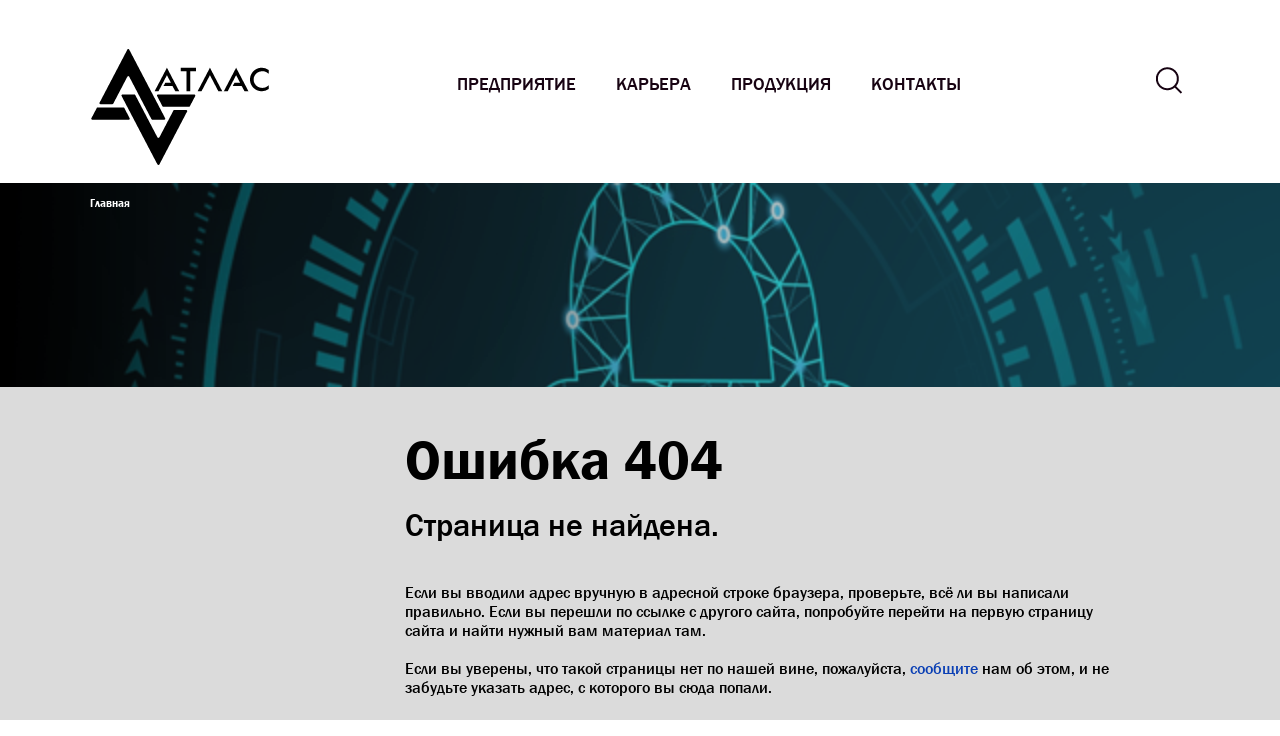

--- FILE ---
content_type: text/html; charset=utf-8
request_url: https://stcnet.ru/index.htm
body_size: 16238
content:
<!DOCTYPE html><html lang="ru"><head><meta charSet="utf-8"/><meta name="viewport" content="width=device-width, initial-scale=1.0, maximum-scale=1.0,user-scalable=0,viewport-fit=cover"/><title>Новости</title><meta name="next-head-count" content="3"/><link rel="icon" type="image/png" sizes="32x32" href="/favicon-32x32.png"/><link rel="icon" type="image/png" sizes="16x16" href="/favicon-16x16.png"/><link rel="icon" type="image/png" href="/favicon-96x96.png" sizes="96x96"/><link rel="icon" type="image/svg+xml" href="/favicon.svg"/><link rel="shortcut icon" href="/favicon.ico"/><link rel="apple-touch-icon" sizes="180x180" href="/apple-touch-icon.png"/><meta name="apple-mobile-web-app-title" content="stcnet.ru"/><link rel="manifest" href="/site.webmanifest"/><link rel="stylesheet" href="/fonts/fonts.css"/><noscript data-n-css=""></noscript><script defer="" nomodule="" src="/_next/static/chunks/polyfills-42372ed130431b0a.js"></script><script src="/_next/static/chunks/webpack-3f13434e0d6356e0.js" defer=""></script><script src="/_next/static/chunks/framework-64ad27b21261a9ce.js" defer=""></script><script src="/_next/static/chunks/main-a3935c9e62c98e59.js" defer=""></script><script src="/_next/static/chunks/pages/_app-a6299246be8c44b8.js" defer=""></script><script src="/_next/static/chunks/pages/%5B...fragments%5D-d16f5d2751fb6897.js" defer=""></script><script src="/_next/static/QCmegzVPrdwSzP9zOvCGF/_buildManifest.js" defer=""></script><script src="/_next/static/QCmegzVPrdwSzP9zOvCGF/_ssgManifest.js" defer=""></script><style data-styled="" data-styled-version="6.1.17">.eiJVsv{height:auto;display:flex;align-items:center;justify-content:center;}/*!sc*/
.eiJVsv[data-size='small']{width:20px;max-height:20px;}/*!sc*/
.eiJVsv[data-size='medium']{width:30px;max-height:30px;}/*!sc*/
.eiJVsv[data-size='large']{width:40px;max-height:40px;}/*!sc*/
.eiJVsv svg path{transition:all 0.2s ease;}/*!sc*/
data-styled.g4[id="icon__IconWrapper-sc-b52bgq-0"]{content:"eiJVsv,"}/*!sc*/
.hfnlqV{display:flex;font-size:18px;justify-content:center;text-transform:uppercase;padding:10px 60px;border:1px solid var(--stc-palette-black);background-color:var(--stc-palette-white);color:var(--stc-palette-black);cursor:pointer;transition:all 0.2s ease;text-decoration:none;font-weight:bold;width:100%;}/*!sc*/
.hfnlqV[data-inverted='true']{background-color:var(--stc-palette-black);color:var(--stc-palette-white);border-color:var(--stc-palette-black);}/*!sc*/
.hfnlqV[data-size='small']{font-size:13px;letter-spacing:0.04em;}/*!sc*/
.hfnlqV:hover{border-color:var(--stc-palette-blue);color:var(--stc-palette-blue);}/*!sc*/
data-styled.g5[id="button__ButtonBase-sc-ymaff8-0"]{content:"hfnlqV,"}/*!sc*/
.fhKFbx{position:relative;width:100%;min-width:320px;max-width:1100px;margin:0 auto;}/*!sc*/
data-styled.g7[id="container__Container-sc-1p4mhqc-0"]{content:"fhKFbx,"}/*!sc*/
.kCgTWc{position:relative;width:100%;max-width:875px;margin:16px 20px 40px auto;}/*!sc*/
@media screen and (max-width: 874px){.kCgTWc{margin:30px 0 40px 0;}}/*!sc*/
data-styled.g9[id="page__Page-sc-r6yc1t-0"]{content:"kCgTWc,"}/*!sc*/
.djnpqD{all:unset;position:fixed;width:30px;right:200px;bottom:13px;height:30px;z-index:1;cursor:pointer;transition:0.2s ease;opacity:0;transform:rotate(270deg);}/*!sc*/
@media screen and (max-width: 991px){.djnpqD{display:none;}}/*!sc*/
.djnpqD[data-visible='true']{opacity:1;}/*!sc*/
data-styled.g20[id="scroll-up-button__Button-sc-13leydq-0"]{content:"djnpqD,"}/*!sc*/
*{box-sizing:border-box;}/*!sc*/
img{display:block;}/*!sc*/
body,blockquote,dl,dd,h1,h2,h3,h4,h5,h6,hr,figure,p,pre{margin:0;box-sizing:border-box;}/*!sc*/
html,body{width:100%;height:100%;}/*!sc*/
a{color:inherit;text-decoration:none;}/*!sc*/
body{--stc-palette-blue:rgb(0,255,255);--stc-palette-red:#CD5C5C;--stc-palette-blue-dark:#0a3fb4;--stc-palette-primary:#0c6f7a;--stc-palette-black:rgb(23,3,18);--stc-palette-white:rgb(255,255,255);--stc-palette-gray:rgb(219,219,219);--stc-palette-gray-dark:rgb(112 113 117 / 100%);--stc-background:var(--stc-palette-gray);--stc-background-gradient:radial-gradient(circle,rgba(0,76,99,1) 0%,rgba(0,0,0,1) 84%);--stc-main-font:'Franklin';font-family:var(--stc-main-font);background-color:var(--gov-palette-gray);-webkit-font-smoothing:antialiased;-moz-osx-font-smoothing:grayscale;}/*!sc*/
.keen-slider{display:flex;overflow:hidden;position:relative;-webkit-user-select:none;-moz-user-select:none;-ms-user-select:none;user-select:none;-webkit-touch-callout:none;-khtml-user-select:none;touch-action:pan-y;-webkit-tap-highlight-color:transparent;}/*!sc*/
.keen-slider__slide{position:relative;overflow:hidden;width:100%;min-height:100%;}/*!sc*/
.keen-slider[data-keen-slider-v]{flex-wrap:wrap;}/*!sc*/
.keen-slider[data-keen-slider-v] .keen-slider__slide{width:100%;}/*!sc*/
.keen-slider[data-keen-slider-moves] *{pointer-events:none;}/*!sc*/
#modals{position:relative;z-index:10000;}/*!sc*/
data-styled.g53[id="sc-global-hYyfsX1"]{content:"sc-global-hYyfsX1,"}/*!sc*/
.euJRFl{position:relative;z-index:3;background:var(--stc-palette-white);color:var(--stc-palette-black);}/*!sc*/
.euJRFl[data-transparent='true']{background:transparent;color:var(--stc-palette-white);}/*!sc*/
@media screen and (max-width: 991px){.euJRFl{color:var(--stc-palette-white);z-index:3;}}/*!sc*/
data-styled.g83[id="header__Outer-sc-kn9sqn-0"]{content:"euJRFl,"}/*!sc*/
.ZZPBP{height:163px;display:flex;justify-content:space-between;align-items:center;}/*!sc*/
@media screen and (max-width: 991px){.ZZPBP{gap:10px;}}/*!sc*/
data-styled.g84[id="header__Inner-sc-kn9sqn-1"]{content:"ZZPBP,"}/*!sc*/
.idydax{display:flex;justify-content:space-between;align-items:center;height:100%;transition:all 0.2s ease;opacity:1;}/*!sc*/
.idydax[data-hidden='true']{opacity:0;pointer-events:'none';}/*!sc*/
@media screen and (max-width: 991px){.idydax{display:none;}}/*!sc*/
data-styled.g85[id="header__Menu-sc-kn9sqn-2"]{content:"idydax,"}/*!sc*/
.gikLlE{height:100%;font-size:18px;line-height:58px;color:inherit;text-decoration:none;text-transform:uppercase;transition:0.2s ease;position:relative;padding:56px 0;margin-left:40px;}/*!sc*/
.gikLlE:hover{color:red;}/*!sc*/
.gikLlE:hover:after{opacity:1;}/*!sc*/
.gikLlE:first-child{margin-left:0px;}/*!sc*/
.gikLlE:after{content:'';width:100%;height:6px;transition:0.2s ease;background:red;bottom:0;left:0;position:absolute;opacity:0;}/*!sc*/
.gikLlE[data-transparent='true']:hover{color:var(--stc-palette-blue);}/*!sc*/
.gikLlE[data-transparent='true']:after{background:var(--stc-palette-blue);}/*!sc*/
data-styled.g86[id="header__MenuItem-sc-kn9sqn-3"]{content:"gikLlE,"}/*!sc*/
.htWGJ{max-width:180px;cursor:pointer;margin-top:18px;padding-top:38px;}/*!sc*/
.htWGJ[data-menu-open='true']{z-index:4;}/*!sc*/
.htWGJ svg{width:100%;height:auto;}/*!sc*/
data-styled.g87[id="header__Logotype-sc-kn9sqn-4"]{content:"htWGJ,"}/*!sc*/
.oFkYX{background:rgba(0,0,0,0.95);position:absolute;top:100%;width:100%;border-top:2px solid red;color:var(--stc-palette-black);z-index:2;visibility:hidden;padding:20px 0;}/*!sc*/
.oFkYX[data-visible='true']{visibility:visible;}/*!sc*/
.oFkYX[data-transparent='true']{background:rgba(225,225,225,0.95);border-top:2px solid var(--stc-palette-blue);}/*!sc*/
data-styled.g88[id="header__Submenu-sc-kn9sqn-5"]{content:"oFkYX,"}/*!sc*/
.hEdDZm{display:flex;justify-content:space-between;align-items:center;z-index:4;}/*!sc*/
data-styled.g90[id="header__Actions-sc-kn9sqn-7"]{content:"hEdDZm,"}/*!sc*/
.kyRmXt{border:none;background:inherit;cursor:pointer;}/*!sc*/
.kyRmXt[data-menu-open='true'] svg{fill:white;}/*!sc*/
.kyRmXt svg{width:30px;height:30px;}/*!sc*/
data-styled.g91[id="header__Action-sc-kn9sqn-8"]{content:"kyRmXt,"}/*!sc*/
.gBBRvl{border:none;background:inherit;cursor:pointer;color:var(--stc-palette-black);}/*!sc*/
.gBBRvl[data-menu-open='true']{color:var(--stc-palette-white);}/*!sc*/
.gBBRvl svg{width:30px;height:30px;fill:currentColor;}/*!sc*/
data-styled.g92[id="header__SearchAction-sc-kn9sqn-9"]{content:"gBBRvl,"}/*!sc*/
.iFAzUV{max-width:1140px;padding:0 20px 20px 20px;}/*!sc*/
data-styled.g93[id="header__HeaderContainer-sc-kn9sqn-10"]{content:"iFAzUV,"}/*!sc*/
.JxCKO{display:none;}/*!sc*/
@media screen and (max-width: 991px){.JxCKO{display:block;}}/*!sc*/
data-styled.g94[id="header__Burger-sc-kn9sqn-11"]{content:"JxCKO,"}/*!sc*/
.vVgED{display:flex;flex-direction:row;justify-content:space-between;padding:35px 0;margin:0 auto;}/*!sc*/
@media screen and (max-width: 767px){.vVgED{flex-direction:column;align-items:center;}}/*!sc*/
data-styled.g95[id="footer__Inner-sc-jwpskw-0"]{content:"vVgED,"}/*!sc*/
.chzvJS{margin-right:20px;}/*!sc*/
.chzvJS svg{width:180px;}/*!sc*/
@media screen and (max-width: 767px){.chzvJS{display:none;}}/*!sc*/
data-styled.g96[id="footer__Logotype-sc-jwpskw-1"]{content:"chzvJS,"}/*!sc*/
.hnAXpo{white-space:pre-line;font-size:21px;line-height:30px;}/*!sc*/
.hnAXpo p{margin-bottom:20px;}/*!sc*/
.hnAXpo p:last-child a{text-decoration:underline;text-underline-offset:3px;}/*!sc*/
@media screen and (max-width: 767px){.hnAXpo{text-align:center;}}/*!sc*/
data-styled.g97[id="footer__Information-sc-jwpskw-2"]{content:"hnAXpo,"}/*!sc*/
.ciWLnJ{display:flex;flex-direction:column;justify-content:space-between;}/*!sc*/
data-styled.g98[id="footer__Column-sc-jwpskw-3"]{content:"ciWLnJ,"}/*!sc*/
.cCINLK{margin-top:auto;display:flex;align-items:flex-end;flex-wrap:wrap;column-gap:40px;}/*!sc*/
.cCINLK svg{width:170px;}/*!sc*/
@media screen and (max-width: 767px){.cCINLK{flex-direction:column;align-items:center;row-gap:20px;}}/*!sc*/
data-styled.g99[id="footer__Partners-sc-jwpskw-4"]{content:"cCINLK,"}/*!sc*/
.iFrXUH{align-self:flex-end;justify-self:left;font-size:14px;padding:20px 0;border-top:1px solid var(--stc-palette-gray);}/*!sc*/
@media screen and (max-width: 767px){.iFrXUH{text-align:center;}}/*!sc*/
data-styled.g100[id="footer__Copyright-sc-jwpskw-5"]{content:"iFrXUH,"}/*!sc*/
.djUJbo{max-width:1140px;padding:0 20px;}/*!sc*/
data-styled.g101[id="footer__FooterContainer-sc-jwpskw-6"]{content:"djUJbo,"}/*!sc*/
@media screen and (max-width: 767px){.kwFnrB{margin-top:10px;margin-bottom:30px;}}/*!sc*/
data-styled.g102[id="footer__AskButton-sc-jwpskw-7"]{content:"kwFnrB,"}/*!sc*/
.lbxBBw{height:100%;display:flex;flex-direction:column;}/*!sc*/
data-styled.g107[id="_app__PageContainer-sc-q3oboo-0"]{content:"lbxBBw,"}/*!sc*/
.lakDxI{background:var(--stc-background);flex:1;}/*!sc*/
.lakDxI[data-transparent='true']{background:var(--stc-background-gradient);}/*!sc*/
@media screen and (max-width: 767px){.lakDxI{background:none;}}/*!sc*/
data-styled.g108[id="_app__Container-sc-q3oboo-1"]{content:"lakDxI,"}/*!sc*/
.hjirEP{margin-bottom:52px;padding-bottom:18px;border-bottom:1px solid var(--stc-palette-gray);font-size:36px;}/*!sc*/
@media screen and (max-width: 767px){.hjirEP{display:none;}}/*!sc*/
data-styled.g135[id="events__Heading-sc-1ix5ask-0"]{content:"hjirEP,"}/*!sc*/
.fveLMx{padding:65px 60px 80px 110px;background:var(--stc-palette-white);}/*!sc*/
@media screen and (max-width: 767px){.fveLMx{padding:20px 20px 0 20px;}}/*!sc*/
data-styled.g136[id="events__Content-sc-1ix5ask-1"]{content:"fveLMx,"}/*!sc*/
.cZIfgK{margin-bottom:40px;}/*!sc*/
.cZIfgK time{display:block;margin-bottom:15px;color:#666666;}/*!sc*/
data-styled.g137[id="events__Event-sc-1ix5ask-2"]{content:"cZIfgK,"}/*!sc*/
.cWjrDQ{color:blue;}/*!sc*/
data-styled.g139[id="events__DetailsLink-sc-1ix5ask-4"]{content:"cWjrDQ,"}/*!sc*/
</style></head><body><div id="__next"><div class="_app__PageContainer-sc-q3oboo-0 lbxBBw"><noscript><div><img src="https://mc.yandex.ru/watch/106407222" style="position:absolute;left:-9999px" alt=""/></div></noscript><div data-transparent="false" class="_app__Container-sc-q3oboo-1 lakDxI"><header data-transparent="false" class="header__Outer-sc-kn9sqn-0 euJRFl"><div class="container__Container-sc-1p4mhqc-0 header__HeaderContainer-sc-kn9sqn-10 fhKFbx iFAzUV"><div class="header__Inner-sc-kn9sqn-1 ZZPBP"><a data-menu-open="false" href="/" class="header__Logotype-sc-kn9sqn-4 htWGJ"><svg xml:space="preserve" width="250" height="161" viewBox="0 0 434.841 284.073" xmlns="http://www.w3.org/2000/svg" fill="black"><path d="M242.5 54.337v49.13h-8.873v-49.13H219.37v-8.422h37.386v8.422H242.5M19.504 142.964h-3.807c-.914 0-1.752.507-2.177 1.316L.284 169.517c-.857 1.636.329 3.598 2.176 3.598h30.734l.034-.064 58.663.05c1.847.002 3.035-1.962 2.177-3.597L80.839 144.28a2.457 2.457 0 0 0-2.176-1.316zM88.506 1.316c.919-1.755 3.43-1.755 4.35 0l43.966 83.824 44.256 84.377c.857 1.636-.328 3.598-2.176 3.598h-29.25c-.911 0-1.75-.507-2.174-1.316l-10.656-20.314L92.858 67.66c-.92-1.754-3.432-1.754-4.352 0l-34.662 66.14a2.456 2.456 0 0 1-2.176 1.316h-29.25c-1.846 0-3.033-1.961-2.175-3.597L88.506 1.316"></path><path d="M235.673 141.435h3.637a2.738 2.738 0 0 0 2.425-1.467l12.94-24.672c.958-1.823-.366-4.01-2.425-4.01h-30.267l-.033.062-58.195-.05c-2.061 0-3.386 2.187-2.429 4.013l12.933 24.657a2.737 2.737 0 0 0 2.427 1.467zm-117.318 57.823-44.038-83.962c-.957-1.823.366-4.01 2.426-4.01h28.61a2.74 2.74 0 0 1 2.426 1.465l10.576 20.162 43.714 83.348c1.026 1.957 3.826 1.956 4.853-.001l34.333-65.512a2.737 2.737 0 0 1 2.426-1.468h28.609c2.06 0 3.384 2.188 2.427 4.012l-67.795 129.313c-1.027 1.957-3.827 1.957-4.853 0l-43.714-83.347M290.769 45.89l30.198 57.577h-9.556L290.77 64.109l-20.643 39.358h-9.556l30.199-57.576M185.362 45.89l30.199 57.577h-9.556l-6.94-12.631h-22.103l4.53-8.428h13.46l-9.59-18.299-20.643 39.358h-9.556l30.199-57.576M354.974 45.89l30.199 57.577h-9.556l-6.94-12.631h-22.103l4.53-8.428h13.46l-9.59-18.299-20.641 39.358h-9.556l30.197-57.576M417.831 45.824a28.703 28.703 0 0 1 17.01 5.55v9.646c-3.891-4.104-9.495-6.679-15.722-6.679-4.041 0-7.82 1.084-11.037 2.966a19.993 19.993 0 0 0-8.239 8.83 19.747 19.747 0 0 0-2.005 8.683c0 11.31 9.53 20.48 21.281 20.48 6.227 0 11.83-2.576 15.722-6.68v9.328a28.703 28.703 0 0 1-17.01 5.55c-15.926 0-28.837-12.91-28.837-28.837 0-15.926 12.91-28.837 28.837-28.837"></path></svg></a><nav data-visible="false" class="header__Menu-sc-kn9sqn-2 idydax"><a data-transparent="false" href="/company/about" class="header__MenuItem-sc-kn9sqn-3 gikLlE">Предприятие</a><a data-transparent="false" href="/career/policy" class="header__MenuItem-sc-kn9sqn-3 gikLlE">Карьера</a><a data-transparent="false" href="/products/production" class="header__MenuItem-sc-kn9sqn-3 gikLlE">Продукция</a><a data-transparent="false" href="/contacts" class="header__MenuItem-sc-kn9sqn-3 gikLlE">Контакты</a></nav><div class="header__Actions-sc-kn9sqn-7 hEdDZm"><button data-menu-open="false" class="header__SearchAction-sc-kn9sqn-9 gBBRvl"><svg xmlns="http://www.w3.org/2000/svg" viewBox="0 0 24 24" xml:space="preserve"><path d="M17.7 17c1.4-1.6 2.2-3.7 2.2-6 0-5.1-4.2-9.2-9.2-9.2S1.5 5.9 1.5 11s4.2 9.2 9.2 9.2c2.2 0 4.2-.8 5.8-2.1l4.7 4.7.1.1 1.2-1.2-4.8-4.7zm.6-6c0 4.2-3.4 7.6-7.6 7.6S3.1 15.2 3.1 11s3.4-7.6 7.6-7.6 7.6 3.4 7.6 7.6z"></path></svg></button><button data-menu-open="false" class="header__Action-sc-kn9sqn-8 header__Burger-sc-kn9sqn-11 kyRmXt JxCKO"><svg xmlns="http://www.w3.org/2000/svg" viewBox="0 0 24 24" xml:space="preserve" fill="black"><path d="M1 18h22v1.3H1zM1 11.3h22v1.3H1zM1 4.7h22V6H1z"></path></svg></button></div></div></div><nav data-transparent="false" data-visible="false" class="header__Submenu-sc-kn9sqn-5 oFkYX"><div></div></nav></header><main class="container__Container-sc-1p4mhqc-0 events__StyledContainer-sc-1ix5ask-3 fhKFbx dwwian"><section class="page__Page-sc-r6yc1t-0 kCgTWc"><section class="events__Content-sc-1ix5ask-1 fveLMx"><h2 class="events__Heading-sc-1ix5ask-0 hjirEP">Новости</h2><article class="events__Event-sc-1ix5ask-2 cZIfgK"><time>11.04.2025</time><h3>АО &quot;НТЦ &quot;Атлас&quot; получено свидетельство соответствия Национальной системы платежных карт</h3><a href="/company/news/32" class="events__DetailsLink-sc-1ix5ask-4 cWjrDQ">подробнее</a></article><article class="events__Event-sc-1ix5ask-2 cZIfgK"><time>20.03.2025</time><h3>Программное обеспечение АО &quot;НТЦ &quot;Атлас&quot; включено в Реестр российского ПО</h3><a href="/company/news/31" class="events__DetailsLink-sc-1ix5ask-4 cWjrDQ">подробнее</a></article><article class="events__Event-sc-1ix5ask-2 cZIfgK"><time>22.01.2025</time><h3>Получен сертификат соответствия на специальный микросотовый телефон М-549МС повышенной стойкости</h3><a href="/company/news/30" class="events__DetailsLink-sc-1ix5ask-4 cWjrDQ">подробнее</a></article><article class="events__Event-sc-1ix5ask-2 cZIfgK"><time>21.01.2025</time><h3>Получен сертификат соответствия на специальный микросотовый телефон М-549МС</h3><a href="/company/news/29" class="events__DetailsLink-sc-1ix5ask-4 cWjrDQ">подробнее</a></article><article class="events__Event-sc-1ix5ask-2 cZIfgK"><time>14.06.2024</time><h3>АО &quot;НТЦ &quot;Атлас&quot; получена благодарность от Дирекции Всемирного фестиваля молодежи</h3><a href="/company/news/27" class="events__DetailsLink-sc-1ix5ask-4 cWjrDQ">подробнее</a></article><article class="events__Event-sc-1ix5ask-2 cZIfgK"><time>25.04.2024</time><h3>АО &quot;НТЦ &quot;Атлас&quot; получено свидетельство соответствия Национальной системы платежных карт</h3><a href="/company/news/26" class="events__DetailsLink-sc-1ix5ask-4 cWjrDQ">подробнее</a></article><article class="events__Event-sc-1ix5ask-2 cZIfgK"><time>05.09.2023</time><h3>Получены сертификаты соответствия на специальный сотовый телефон М-752</h3><a href="/company/news/25" class="events__DetailsLink-sc-1ix5ask-4 cWjrDQ">подробнее</a></article><article class="events__Event-sc-1ix5ask-2 cZIfgK"><time>18.08.2023</time><h3>Получен сертификат соответствия на специальный сотовый телефон М-633С</h3><a href="/company/news/24" class="events__DetailsLink-sc-1ix5ask-4 cWjrDQ">подробнее</a></article><article class="events__Event-sc-1ix5ask-2 cZIfgK"><time>18.08.2023</time><h3>Получен сертификат соответствия на специальный сотовый телефон SMP-Атлас/2</h3><a href="/company/news/23" class="events__DetailsLink-sc-1ix5ask-4 cWjrDQ">подробнее</a></article><article class="events__Event-sc-1ix5ask-2 cZIfgK"><time>19.01.2023</time><h3>АО «НТЦ «Атлас» выполнены работы по адаптации и дооснащению систем контроля доступа стадионов</h3><a href="/company/news/22" class="events__DetailsLink-sc-1ix5ask-4 cWjrDQ">подробнее</a></article><article class="events__Event-sc-1ix5ask-2 cZIfgK"><time>14.06.2022</time><h3>Получен сертификат соответствия на специальный сотовый телефон М-633С</h3><a href="/company/news/19" class="events__DetailsLink-sc-1ix5ask-4 cWjrDQ">подробнее</a></article><article class="events__Event-sc-1ix5ask-2 cZIfgK"><time>07.06.2022</time><h3>АО &quot;НТЦ &quot;Атлас&quot; объявлена благодарность Президента Российской Федерации</h3><a href="/company/news/18" class="events__DetailsLink-sc-1ix5ask-4 cWjrDQ">подробнее</a></article><article class="events__Event-sc-1ix5ask-2 cZIfgK"><time>26.04.2022</time><h3>Получен сертификат соответствия на специальный сотовый телефон М-752</h3><a href="/company/news/16" class="events__DetailsLink-sc-1ix5ask-4 cWjrDQ">подробнее</a></article><article class="events__Event-sc-1ix5ask-2 cZIfgK"><time>23.08.2021</time><h3>Получен сертификат соответствия на специальный смартфон М-714К</h3><a href="/company/news/6" class="events__DetailsLink-sc-1ix5ask-4 cWjrDQ">подробнее</a></article><article class="events__Event-sc-1ix5ask-2 cZIfgK"><time>25.01.2021</time><h3>Избран генеральный директор АО «НТЦ «Атлас»</h3><a href="/company/news/5" class="events__DetailsLink-sc-1ix5ask-4 cWjrDQ">подробнее</a></article><article class="events__Event-sc-1ix5ask-2 cZIfgK"><time>18.01.2021</time><h3>Получен сертификат Международной ассоциации производителей голограмм</h3><a href="/company/news/4" class="events__DetailsLink-sc-1ix5ask-4 cWjrDQ">подробнее</a></article><article class="events__Event-sc-1ix5ask-2 cZIfgK"><time>11.10.2020</time><h3>Избран временный генеральный директор АО «НТЦ «Атлас»</h3><a href="/company/news/3" class="events__DetailsLink-sc-1ix5ask-4 cWjrDQ">подробнее</a></article><article class="events__Event-sc-1ix5ask-2 cZIfgK"><time>07.09.2020</time><h3>ФГУП «НТЦ «Атлас» реорганизовано в АО «НТЦ «Атлас»</h3><a href="/company/news/2" class="events__DetailsLink-sc-1ix5ask-4 cWjrDQ">подробнее</a></article></section></section></main><button data-visible="false" class="scroll-up-button__Button-sc-13leydq-0 djnpqD"><div class="icon__IconWrapper-sc-b52bgq-0 eiJVsv"><svg xmlns="http://www.w3.org/2000/svg" viewBox="190 150 50 50" fill="black" stroke="black"><path class="arrow_svg__st0" d="m211.98 185.48-1.49-1.48 9.26-9.26-9.26-9.26 1.49-1.48 10.74 10.74z"></path><path class="arrow_svg__st0" d="M215.23 195.79c-11.61 0-21.05-9.44-21.05-21.05 0-11.61 9.44-21.05 21.05-21.05s21.05 9.44 21.05 21.05c0 11.61-9.44 21.05-21.05 21.05zm0-40c-10.45 0-18.95 8.5-18.95 18.95s8.5 18.95 18.95 18.95 18.95-8.5 18.95-18.95-8.5-18.95-18.95-18.95z"></path></svg></div></button></div><footer class="container__Container-sc-1p4mhqc-0 footer__FooterContainer-sc-jwpskw-6 fhKFbx djUJbo"><div class="footer__Inner-sc-jwpskw-0 vVgED"><a href="/" class="footer__Logotype-sc-jwpskw-1 chzvJS"><svg xml:space="preserve" width="250" height="161" viewBox="0 0 434.841 284.073" xmlns="http://www.w3.org/2000/svg"><path d="M242.5 54.337v49.13h-8.873v-49.13H219.37v-8.422h37.386v8.422H242.5M19.504 142.964h-3.807c-.914 0-1.752.507-2.177 1.316L.284 169.517c-.857 1.636.329 3.598 2.176 3.598h30.734l.034-.064 58.663.05c1.847.002 3.035-1.962 2.177-3.597L80.839 144.28a2.457 2.457 0 0 0-2.176-1.316zM88.506 1.316c.919-1.755 3.43-1.755 4.35 0l43.966 83.824 44.256 84.377c.857 1.636-.328 3.598-2.176 3.598h-29.25c-.911 0-1.75-.507-2.174-1.316l-10.656-20.314L92.858 67.66c-.92-1.754-3.432-1.754-4.352 0l-34.662 66.14a2.456 2.456 0 0 1-2.176 1.316h-29.25c-1.846 0-3.033-1.961-2.175-3.597L88.506 1.316"></path><path d="M235.673 141.435h3.637a2.738 2.738 0 0 0 2.425-1.467l12.94-24.672c.958-1.823-.366-4.01-2.425-4.01h-30.267l-.033.062-58.195-.05c-2.061 0-3.386 2.187-2.429 4.013l12.933 24.657a2.737 2.737 0 0 0 2.427 1.467zm-117.318 57.823-44.038-83.962c-.957-1.823.366-4.01 2.426-4.01h28.61a2.74 2.74 0 0 1 2.426 1.465l10.576 20.162 43.714 83.348c1.026 1.957 3.826 1.956 4.853-.001l34.333-65.512a2.737 2.737 0 0 1 2.426-1.468h28.609c2.06 0 3.384 2.188 2.427 4.012l-67.795 129.313c-1.027 1.957-3.827 1.957-4.853 0l-43.714-83.347M290.769 45.89l30.198 57.577h-9.556L290.77 64.109l-20.643 39.358h-9.556l30.199-57.576M185.362 45.89l30.199 57.577h-9.556l-6.94-12.631h-22.103l4.53-8.428h13.46l-9.59-18.299-20.643 39.358h-9.556l30.199-57.576M354.974 45.89l30.199 57.577h-9.556l-6.94-12.631h-22.103l4.53-8.428h13.46l-9.59-18.299-20.641 39.358h-9.556l30.197-57.576M417.831 45.824a28.703 28.703 0 0 1 17.01 5.55v9.646c-3.891-4.104-9.495-6.679-15.722-6.679-4.041 0-7.82 1.084-11.037 2.966a19.993 19.993 0 0 0-8.239 8.83 19.747 19.747 0 0 0-2.005 8.683c0 11.31 9.53 20.48 21.281 20.48 6.227 0 11.83-2.576 15.722-6.68v9.328a28.703 28.703 0 0 1-17.01 5.55c-15.926 0-28.837-12.91-28.837-28.837 0-15.926 12.91-28.837 28.837-28.837"></path></svg></a><div class="footer__Information-sc-jwpskw-2 hnAXpo"><p>г. Москва, ул. Образцова, д. 38</p><p><a href="tel:+74956894142">+7 (495) 689-41-42</a></p><p><a href="mailto:atlas@stcnet.ru">atlas@stcnet.ru</a></p><p><a href="/contacts#map">Схема проезда</a></p></div><div class="footer__Column-sc-jwpskw-3 ciWLnJ"><a href="/feedback"><button class="button__ButtonBase-sc-ymaff8-0 hfnlqV footer__AskButton-sc-jwpskw-7 kwFnrB">Задать вопрос</button></a><div class="footer__Partners-sc-jwpskw-4 cCINLK"><a href="https://rostec.ru/"><svg xmlns="http://www.w3.org/2000/svg" viewBox="0 0 170 60" xml:space="preserve"><path d="M3.2 2.7c5.8-.1 11.5-.1 17.3 0 1.3 1.4 2.7 2.7 3.9 4.1.9.9 1.8 1.8 2.7 2.8-5.7-.1-11.5 0-17.2.1v16.6c0 .4 0 .9-.1 1.3-2.1-2.3-4.3-4.6-6.6-6.8-.1-2.6.1-5.2-.1-7.8.1-.2.1-.5.1-.8 0-3.1-.1-6.3 0-9.5zM37.3 2.7c5.6.1 11.2.1 16.9.2v17.7c-2.3 2.2-4.3 4.7-6.6 6.9V9.7c-4.3 0-8.6-.1-12.8-.1-1.4 0-2.8 0-4.1-.1 1.1-.9 2-2.1 3.1-3.1 1-1.2 2.3-2.5 3.5-3.7zM3 38.3c2.1-2.5 4.5-4.7 6.8-7.1.1 6 0 11.9 0 17.9 5.7 0 11.5-.1 17.2-.1-2.2 2.4-4.5 4.7-6.7 7-5.7.1-11.5.1-17.3 0V38.3zM47.6 31.1c2.3 2.2 4.3 4.7 6.6 6.9v17.6c-.3.1-.7.1-1.1.1-5.3 0-10.7.1-16 .1-1.3-1.5-2.7-2.9-4.1-4.3-.8-.8-1.7-1.6-2.4-2.6 5.7-.1 11.3-.1 16.9-.1.1-5.9 0-11.8.1-17.7zM71.2 55.9V34.7h11.1c3.2 0 5.4 3.4 5.6 6.4.3 3.2-2 6.5-5.3 7.3-2.3.2-4.6.1-6.9.1l-.1 7.4c-1.4.1-2.9 0-4.4 0zm4.6-17.1-.1 5.6h4.4c.4 0 .7 0 1.1-.1 1.3-.2 2.2-1.5 2.2-2.7 0-1.2-.8-2.5-2.2-2.6-1.8-.2-3.6-.1-5.4-.2zM154 40h4.4l2.9 4.1L164 40h4.4l-5 7.2 5.6 8h-4.4l-3.4-4.9-3.4 4.9h-4.4l5.6-8-5-7.2zm-62.9 2.9c.8-1 1.9-1.8 3.2-2.3 1-.4 2-.6 3.1-.6s2.1.2 3.1.6c1.2.5 2.4 1.3 3.2 2.3 1.2 1.7 1.6 3.2 1.7 5 .1 1.9-.3 4-1.5 5.6-1.1 1.3-2.6 2.4-4.4 2.7-.7.2-1.4.2-2.1.2-.7 0-1.4-.1-2.1-.2-1.7-.3-3.3-1.3-4.4-2.7-1.2-1.5-1.6-3.7-1.5-5.6.1-1.7.5-3.3 1.7-5zm6.3.9c-1.3.1-2.6.7-3.2 1.9-1.2 2.1-.7 5.4 1.4 6.6.6.3 1.2.4 1.8.4.6 0 1.3-.1 1.8-.4 2.1-1.1 2.5-4.5 1.4-6.6-.6-1.2-1.9-1.9-3.2-1.9zm26.7-3.5 12.3-.1v3.6l-4 .1-.1 11.7-4.1.1.1-11.7h-4.1l-.1-3.7zm-14.5 2.6c2.9-3.7 9.4-4 12.2-.1l-2.7 2.5c-1.4-2.2-5.2-2-6.4.3-1.4 2.6-.4 7 3 7 1.3 0 2.6-.4 3.4-1.6l2.6 2.5c-1.8 2.5-5.2 3.3-7.9 2.6-1.7-.3-3.3-1.3-4.4-2.7-1.2-1.5-1.6-3.7-1.5-5.6 0-1.6.4-3.2 1.7-4.9zm36.4-3.1c.9.1 1.9.3 2.8.7 3.1 1.5 4.3 5.3 3.9 8.5l-10.8.2c.2 1.7 1.2 2.8 2.8 3.2 1.8.5 3.9-.1 5.3-1.4.6.9 1.1 1.7 1.7 2.6-2 1.7-4.7 2.4-7.2 2.3-1.2-.2-2.4-.6-3.4-1.2-2.5-1.5-3.2-3.9-3.2-6.7 0-5 3.1-8.6 8.1-8.2zm-4 6.7 7.1-.2c-.3-1.9-1.4-3.4-3.6-3.3-2 .1-3.6 1.4-3.5 3.5zM79.1 15.8l-2.4 10.5h-1.1l2.2-9.4h-3.2l-2.2 9.4h-1.1l2.4-10.5h5.4zM84.1 18.9c.4.5.6 1.5.2 3.4s-1.1 2.9-1.8 3.4c-.4.4-1 .7-1.8.7-.9 0-1.4-.5-1.6-.8-.4-.7-.4-2-.1-3.3.3-1.3.9-2.6 1.7-3.3.8-.7 1.6-.8 1.9-.8.4 0 1.1.1 1.5.7zm-3.3 1.5c-.4.7-.6 1.3-.7 2-.2.7-.3 1.3-.2 2 0 .4.2 1.2 1 1.2s1.3-.7 1.5-1.2c.4-.7.6-1.3.7-2 .2-.7.3-1.3.2-2 0-.5-.2-1.2-1-1.2-.7 0-1.2.7-1.5 1.2zM91 18.4l-1.6 6.8h.7l-.7 3.1h-.9l.5-2.2h-4.1l-.5 2.2h-.9l.7-3.1h.5c.1-.1.6-.8 1-1.5.5-.9 1-2.2 1.6-4.6l.2-.8 3.5.1zm-3 1.4c-.1.5-.4 1.4-.6 1.9-.3.8-.6 1.6-1 2.4-.2.4-.5.8-.7 1.1h2.6l1.4-5.9h-1.6l-.1.5zM96.1 18.4l.1 5.8 2.9-5.8h1L95.6 27c-.4.7-.6 1.1-.9 1.4-.5.5-1 .6-1.4.6-.3 0-.5 0-.7-.1l.2-1c.2.1.3.1.5.1.4 0 .7-.1 1.1-.5.3-.4.7-1.3.8-1.5l-.2-7.5 1.1-.1zM105.1 18.4l-1.8 7.8h-1l1.6-6.8h-2.4l-1.6 6.8h-1l1.8-7.8h4.4zM107.8 18.4l-.3 1.4c.2-.4.6-.9.9-1.1.5-.4.9-.4 1.2-.4.5 0 1 .1 1.4.8.6 1 .3 2.6.1 3.3-.2 1.1-.9 2.7-1.9 3.5-.6.5-1.1.6-1.5.6-.4 0-.7-.1-1-.3-.2-.2-.4-.6-.5-.9l-.9 3.6h-1l2.4-10.4 1.1-.1zm-.9 4.5c-.2 1.1-.2 1.6.1 2.1.2.3.4.5.8.5.3 0 .6-.1 1-.4.6-.6 1-1.6 1.3-2.7.1-.3.4-1.8 0-2.6-.1-.3-.4-.5-.8-.5s-.8.2-1.1.6c-.6.6-.8 1.2-1 2l-.3 1zM112.9 20.2c.2-.6.6-1 .9-1.3.5-.4 1.2-.7 1.9-.7.5 0 1.1.1 1.4.4.7.6.4 1.6.1 2.7l-.5 2.3c-.4 1.7-.5 2.1-.4 2.5h-1c.1-.6.1-.9.2-1.4-.2.2-.5.7-.8.9-.5.4-.9.7-1.5.7-.7 0-1.2-.3-1.4-.7-.2-.4-.2-1-.1-1.6.1-.6.5-1.3.9-1.8.9-.9 1.9-1 2.6-1 .4 0 .7 0 1 .1l.1-.3c.1-.4.2-.9.1-1.4-.2-.5-.6-.6-.9-.6-.2 0-.6.1-1 .4-.3.2-.5.6-.6.9l-1-.1zm2.4 2.1c-.8 0-1.4.2-1.8.5-.3.2-.6.7-.7 1.3-.1.3-.1.7.1 1 .2.3.5.3.8.3.8 0 1.4-.7 1.6-1 .5-.7.7-1.3.8-2.1h-.8zM122.2 18.4c.5 0 1 0 1.4.3.3.2.5.7.3 1.5-.1.5-.4 1-.7 1.3-.3.2-.6.4-.9.5.3.1.7.3.9.6.2.3.2.8.1 1.4-.1.6-.5 1.2-.9 1.6-.5.5-1.1.5-1.6.5H118l1.8-7.8 2.4.1zm-3 6.9h1.4c.5 0 .9-.2 1.1-.4.3-.3.4-.6.5-.9.1-.3.1-.8-.1-1.1-.2-.2-.5-.3-.9-.3h-1.3l-.7 2.7zm.8-3.6h1.3c.5 0 .9-.2 1.1-.4.2-.2.4-.4.5-.9.1-.2.1-.5-.1-.8-.2-.3-.6-.3-.8-.3h-1.4l-.6 2.4zM130.2 18.4l-1.8 7.8h-1l1.6-6.8h-1.7c-.2.8-.4 1.6-.7 2.6-.3 1.2-.6 2-.9 2.6-.7 1.3-1.6 1.6-2.4 1.6l.2-.9c.4 0 1-.4 1.3-.8.1-.2.4-.7.9-2.4.2-.6.6-2.1.7-2.8l.2-.9h3.6zM131.7 22.5c-.2 1.1-.3 2 0 2.5.1.2.4.5.9.5s.8-.2 1.1-.5c.4-.4.6-.9.7-1.1l.9.2c-.5 1.2-1.5 2.3-2.9 2.3-.5 0-1.1-.1-1.5-.7-.6-.9-.4-2.3-.2-3.3s.6-2.3 1.6-3.3c.8-.8 1.5-.9 2-.9 1.1 0 1.6.8 1.7 1.3.3 1-.1 2.5-.2 2.9h-4.1zm3.2-1c.1-.4.3-1.4-.1-2-.2-.2-.4-.4-.8-.4-.3 0-.7.2-1 .4-.4.4-.9 1.3-1 1.9l2.9.1zM139 18.4l-.8 3.2h2.7l.8-3.2h1l-1.8 7.8h-1l.8-3.6H138l-.8 3.6h-1l1.8-7.8h1zM145.5 18.4l-1.1 4.7c-.1.6-.1.5-.3 1.1.9-1.2.4-.6.9-1.2l3.1-3.9.2-.7h1l-1.8 7.8h-1l1.1-4.6c.1-.3.2-.8.3-1.1l-.2.2c0 .1-.1.1-.1.1-.2.3-.4.4-.6.7l-3.1 3.9-.2.8h-1l1.8-7.8h1zM150.8 22.5c-.2 1.1-.3 2 0 2.5.1.2.4.5.9.5s.8-.2 1.1-.5c.4-.4.6-.9.7-1.1l.9.2c-.5 1.2-1.5 2.3-2.9 2.3-.5 0-1.1-.1-1.5-.7-.6-.9-.4-2.3-.2-3.3s.6-2.3 1.6-3.3c.8-.8 1.5-.9 2-.9 1.1 0 1.6.8 1.7 1.3.3 1-.1 2.5-.2 2.9h-4.1zm3.2-1c.1-.4.3-1.4-.1-2-.2-.2-.4-.4-.8-.4-.3 0-.7.2-1 .4-.4.4-.9 1.3-1 1.9l2.9.1zM158.5 18.4l.3 5.9 3.1-5.9h1.4l-1.8 7.8h-1l1.3-5.4c.1-.6.1-.5.4-1.3-.3.5-.4.8-.8 1.5l-2.8 5.2h-.5l-.4-5.2c-.1-.8-.1-1-.1-1.5-.1.6-.2 1-.2 1.3l-1.3 5.4h-.8l1.8-7.8h1.4z"></path></svg></a><a href="https://rostec.ru/anticorruption/feedback/"><svg baseProfile="tiny-ps" xmlns="http://www.w3.org/2000/svg" width="170" height="49"><style>.rostech-corruption_svg__shp0{fill:#000}</style><g id="rostech-corruption_svg__g10"><g id="rostech-corruption_svg__g12"><path id="rostech-corruption_svg__path14" fill-rule="evenodd" class="rostech-corruption_svg__shp0" d="M53.61 10.04V.92h6.5v1.71h-4.55v7.41h-1.95Zm12.32.17c-2.77 0-4.79-1.97-4.79-4.72S63.16.77 65.93.77c2.79 0 4.81 1.97 4.81 4.72s-2.02 4.72-4.81 4.72Zm2.8-4.72c0-1.71-1.1-2.99-2.8-2.99-1.69 0-2.78 1.28-2.78 2.99 0 1.7 1.09 2.99 2.78 2.99 1.7 0 2.8-1.29 2.8-2.99Zm3.82 4.55V.92h4.3c2 0 3.09 1.34 3.09 2.94 0 1.59-1.1 2.94-3.09 2.94h-2.34v3.24h-1.96Zm4.04-4.95c.77 0 1.35-.48 1.35-1.23 0-.76-.58-1.23-1.35-1.23h-2.08v2.46h2.08Zm4.6 4.95 2.06-3.47c-.99-.23-2.01-1.09-2.01-2.71 0-1.69 1.17-2.94 3.09-2.94h4.3v9.12h-1.96V6.8h-1.42l-1.82 3.24h-2.24Zm5.48-4.95V2.63h-2.05c-.79 0-1.38.47-1.38 1.23 0 .77.59 1.23 1.38 1.23h2.05Zm5.95-1.61c0 1.19.62 1.65 1.68 1.65.66 0 1.27-.11 1.75-.3V.92h1.96v9.12h-1.96v-3.5c-.59.18-1.28.3-1.99.3-2.34 0-3.42-1.34-3.42-3.36V.92h1.98v2.56Zm13.98 6.56-.57-1.54h-3.94l-.58 1.54h-2.23l3.55-9.12h2.46l3.54 9.12h-2.23Zm-2.54-7.18-1.43 3.93h2.86l-1.43-3.93Zm5.66 7.18 2.06-3.47c-.99-.23-2.01-1.09-2.01-2.71 0-1.69 1.17-2.94 3.09-2.94h4.3v9.12h-1.96V6.8h-1.42l-1.82 3.24h-2.24Zm5.48-4.95V2.63h-2.05c-.79 0-1.38.47-1.38 1.23 0 .77.59 1.23 1.38 1.23h2.05Zm4.98 3.39c.92 0 1.46-.49 1.75-2.89l.54-4.67H129v9.12h-1.97V2.63h-2.8l-.36 3.09c-.44 3.79-1.82 4.49-3.69 4.49V8.48Zm11.06 1.56V.92h1.96v5.9l4.25-5.9h2.02v9.12h-1.96V3.93l-4.38 6.11h-1.89Zm16.78 0V6.21h-4.35v3.83h-1.95V.92h1.95v3.59h4.35V.92h1.97v9.12h-1.97Zm4.2 0V.92h1.96v5.9l4.26-5.9h2.01v9.12h-1.95V3.93l-4.39 6.11h-1.89Zm10.08 0 2.07-3.47c-.99-.23-2.01-1.09-2.01-2.71 0-1.69 1.17-2.94 3.09-2.94h4.3v9.12h-1.96V6.8h-1.42l-1.82 3.24h-2.25Zm3.44-4.95h2.05V2.63h-2.05c-.79 0-1.38.47-1.38 1.23 0 .77.59 1.23 1.38 1.23Z"></path><path id="rostech-corruption_svg__path16" fill-rule="evenodd" class="rostech-corruption_svg__shp0" d="M57 22.13v-3.68h-1.99v3.68h-1.26v-4.77h4.51v4.77H57Zm2.28-2.39c0-1.36.95-2.5 2.54-2.5s2.54 1.14 2.54 2.5-.95 2.51-2.54 2.51-2.54-1.15-2.54-2.51Zm3.77 0c0-.74-.45-1.38-1.23-1.38-.79 0-1.23.64-1.23 1.38 0 .75.44 1.39 1.23 1.39.78 0 1.23-.64 1.23-1.39Zm8.12 2.39v-3.68h-1.99v3.68h-1.27v-4.77h4.52v4.77h-1.26Zm5.33.12c-.56 0-1.09-.24-1.48-.73v2.42h-1.26v-6.58h1.26v.6c.37-.46.9-.72 1.48-.72 1.24 0 2.13.91 2.13 2.5 0 1.59-.89 2.51-2.13 2.51Zm.82-2.51c0-.82-.49-1.38-1.22-1.38-.4 0-.87.23-1.08.54v1.69c.21.29.68.54 1.08.54.73 0 1.22-.56 1.22-1.39Zm2 0c0-1.36.95-2.5 2.53-2.5 1.6 0 2.55 1.14 2.55 2.5s-.95 2.51-2.54 2.51-2.54-1.15-2.54-2.51Zm3.77 0c0-.74-.45-1.38-1.24-1.38-.78 0-1.22.64-1.22 1.38 0 .75.44 1.39 1.23 1.39.78 0 1.23-.64 1.23-1.39Zm3.2 2.39v-3.68h-1.34v-1.09h3.96v1.09h-1.34v3.68h-1.28Zm3.48 0v-4.77h1.27v2.88l1.98-2.88h1.27v4.77h-1.26v-2.99l-2.04 2.99h-1.22Zm5.84 0v-4.77h3.05c.98 0 1.47.58 1.47 1.22 0 .58-.37.96-.81 1.09.53.12.91.59.91 1.16 0 .72-.52 1.3-1.48 1.3h-3.14Zm2.83-1.03c.31 0 .5-.17.5-.44 0-.24-.18-.45-.5-.45h-1.56v.89h1.56Zm.41-2.31c0-.24-.17-.41-.45-.41h-1.52v.8h1.52c.28 0 .45-.17.45-.39Zm2.36.95c0-1.36.95-2.5 2.53-2.5 1.6 0 2.55 1.14 2.55 2.5s-.95 2.51-2.55 2.51c-1.58 0-2.53-1.15-2.53-2.51Zm3.77 0c0-.74-.45-1.38-1.24-1.38-.78 0-1.22.64-1.22 1.38 0 .75.44 1.39 1.22 1.39.79 0 1.24-.64 1.24-1.39Zm1.87 1.34c.38-.07.61-.26.76-1.41l.31-2.31h3.89v3.67h.53v2.31h-1.26v-1.21h-2.96v1.21h-1.27v-2.26Zm2.03-1.33c-.07.58-.26 1-.56 1.28h2.23v-2.58h-1.52l-.15 1.3Zm6.59 2.5c-1.47 0-2.57-.98-2.57-2.51 0-1.38 1.02-2.5 2.48-2.5 1.44 0 2.41 1.07 2.41 2.63v.27h-3.57c.08.61.57 1.11 1.38 1.11.41 0 .98-.18 1.29-.48l.56.81c-.48.44-1.24.67-1.98.67Zm-.09-4.01c-.78 0-1.12.58-1.18 1.05h2.37c-.03-.45-.35-1.05-1.19-1.05Zm3.4 3.89v-4.77h1.26v2.88l1.98-2.88h1.28v4.77h-1.27v-2.99l-2.04 2.99h-1.21Zm4-6.12c-.4.54-1.03.87-1.74.87s-1.35-.33-1.76-.87l.56-.47c.27.38.68.62 1.2.62.49 0 .9-.23 1.18-.62l.56.47Zm1.53 3.73c0-1.46 1.06-2.5 2.55-2.5.98 0 1.58.42 1.9.86l-.83.77c-.23-.34-.57-.51-1.01-.51-.77 0-1.31.55-1.31 1.38 0 .83.54 1.39 1.31 1.39.43 0 .78-.2 1.01-.51l.83.76c-.32.44-.92.87-1.9.87-1.49 0-2.55-1.04-2.55-2.51Zm6.23 2.39v-3.68h-1.35v-1.09h3.97v1.09h-1.35v3.68h-1.27Zm3.48 0v-4.77h3.05c.97 0 1.47.58 1.47 1.22 0 .58-.37.96-.82 1.09.53.12.92.59.92 1.16 0 .72-.52 1.3-1.49 1.3h-3.13Zm2.83-1.03c.3 0 .49-.17.49-.44 0-.24-.18-.45-.49-.45h-1.57v.89h1.57Zm.4-2.31c0-.24-.17-.41-.44-.41h-1.53v.8h1.53c.27 0 .44-.17.44-.39Zm2.67 3.34v-4.77h1.26v2.88l1.98-2.88h1.28v4.77h-1.27v-2.99l-2.04 2.99h-1.21Zm10.4.12c-1.39 0-2.3-.88-2.5-2.03h-.8v1.91h-1.26v-4.77h1.26v1.77h.83c.24-1.07 1.14-1.89 2.47-1.89 1.59 0 2.55 1.14 2.55 2.5s-.96 2.51-2.55 2.51Zm1.23-2.51c0-.74-.43-1.38-1.23-1.38-.79 0-1.23.64-1.23 1.38 0 .75.44 1.39 1.23 1.39s1.23-.64 1.23-1.39ZM57.77 33.96v-3.1l-1.29 3.1h-.57l-1.3-3.1v3.1h-1.26v-4.77h1.66l1.18 2.84 1.17-2.84h1.67v4.77h-1.26Zm2.27-2.39c0-1.35.96-2.5 2.54-2.5 1.6 0 2.55 1.15 2.55 2.5 0 1.36-.95 2.51-2.55 2.51-1.58 0-2.54-1.15-2.54-2.51Zm3.78 0c0-.74-.45-1.38-1.24-1.38-.78 0-1.22.64-1.22 1.38 0 .75.44 1.39 1.22 1.39.79 0 1.24-.64 1.24-1.39Zm9.25-2.38v4.77h-6.94v-4.77h1.27v3.67h1.57v-3.67h1.26v3.67h1.57v-3.67h1.27Zm3.58 4.89c-1.46 0-2.57-.98-2.57-2.51 0-1.38 1.03-2.5 2.49-2.5 1.44 0 2.41 1.07 2.41 2.63v.27h-3.57c.08.61.57 1.11 1.38 1.11.41 0 .98-.18 1.29-.47l.55.81c-.47.43-1.23.66-1.98.66Zm1.11-2.96c-.03-.45-.35-1.05-1.19-1.05-.78 0-1.12.58-1.18 1.05h2.37Zm2.2 2.84v-4.77h1.27v1.77h1.99v-1.77h1.26v4.77h-1.26v-1.91h-1.99v1.91h-1.27Zm5.84 0v-4.77h1.27v1.77h1.99v-1.77h1.26v4.77h-1.26v-1.91h-1.99v1.91H85.8Zm5.85 0v-4.77h1.26v2.88l1.98-2.88h1.27v4.77H94.9v-2.99l-2.04 2.99h-1.21Zm6.95-4.77v1.29c0 .67.35.89 1.02.89.43 0 .74-.08.96-.19v-1.99h1.28v4.77h-1.28v-1.77c-.31.17-.8.3-1.4.3-1.35 0-1.84-.58-1.84-1.57v-1.73h1.26Zm4.26 2.38c0-1.38 1.02-2.5 2.49-2.5 1.43 0 2.41 1.07 2.41 2.63v.27h-3.58c.08.61.57 1.11 1.39 1.11.4 0 .97-.18 1.28-.47l.56.81c-.48.43-1.24.66-1.98.66-1.47 0-2.57-.98-2.57-2.51Zm2.49-1.5c-.79 0-1.13.58-1.19 1.05h2.37c-.03-.45-.35-1.05-1.18-1.05Zm5.63 4.01c-1.48 0-2.55-1.04-2.55-2.51 0-1.46 1.07-2.5 2.55-2.5.98 0 1.58.43 1.9.86l-.83.77c-.23-.34-.57-.51-1.01-.51-.77 0-1.31.55-1.31 1.38 0 .83.54 1.39 1.31 1.39.44 0 .78-.2 1.01-.51l.83.76c-.32.44-.92.87-1.9.87Zm3.68-.12v-3.67h-1.35v-1.1h3.97v1.1h-1.35v3.67h-1.27Zm3.48 0v-4.77h3.05c.97 0 1.47.58 1.47 1.22 0 .58-.37.96-.82 1.09.53.12.92.59.92 1.17 0 .72-.52 1.29-1.48 1.29h-3.14Zm2.83-1.03c.31 0 .49-.17.49-.44 0-.24-.17-.45-.49-.45h-1.56v.89h1.56Zm.41-2.31c0-.24-.17-.4-.45-.4h-1.52v.8h1.52c.28 0 .45-.18.45-.4Zm2.68 4.08c.11.05.28.08.4.08.33 0 .55-.09.67-.35l.18-.4-1.96-4.84h1.36l1.25 3.32 1.26-3.32h1.36l-2.26 5.55c-.36.9-1 1.14-1.82 1.16-.15 0-.47-.03-.63-.07l.19-1.13Zm6.13-1.23c0 .74-.42 1.4-1.03 1.83l-.54-.44c.32-.17.68-.58.76-.93-.03.01-.12.03-.19.03-.37 0-.67-.29-.67-.71 0-.44.36-.79.77-.79.47 0 .9.36.9 1.01ZM56.32 46.19l-1.09-1.61-1.11 1.61h-1.4l1.7-2.45-1.6-2.32h1.41l1 1.47.98-1.47h1.42l-1.61 2.32 1.72 2.45h-1.42Zm2.11 0v-4.77h1.27v2.88l1.98-2.88h1.27v4.77h-1.26v-3l-2.04 3h-1.22Zm12.78-4.77v3.67h.6v2.31h-1.28v-1.21h-6.26v-4.77h1.27v3.67h1.57v-3.67h1.26v3.67h1.57v-3.67h1.27Zm1.14 2.38c0-1.39 1.03-2.5 2.49-2.5 1.43 0 2.41 1.06 2.41 2.62v.28h-3.57c.08.6.56 1.11 1.38 1.11.41 0 .98-.18 1.28-.48l.56.81c-.48.44-1.23.66-1.98.66-1.46 0-2.57-.97-2.57-2.5Zm2.49-1.51c-.79 0-1.12.59-1.18 1.06h2.37c-.03-.45-.35-1.06-1.19-1.06Zm3.39 3.9v-4.77h1.27v1.76h1.99v-1.76h1.26v4.77h-1.26v-1.91H79.5v1.91h-1.27Zm5.84 0v-4.77h1.27v2.88l1.98-2.88h1.27v4.77h-1.26v-3l-2.04 3h-1.22Zm5.68 0 1.12-1.73c-.55-.14-1.07-.63-1.07-1.48 0-.84.6-1.56 1.67-1.56h2.91v4.77h-1.26v-1.64h-.99l-.94 1.64h-1.44Zm3.37-2.69v-1.03h-1.45c-.35 0-.58.21-.58.51 0 .3.22.52.58.52h1.45Zm6.98 2.69v-3.11l-1.28 3.11h-.58l-1.29-3.11v3.11h-1.27v-4.77h1.67l1.18 2.84 1.17-2.84h1.67v4.77h-1.27Zm5.14 0v-4.77h1.26v2.88l1.98-2.88h1.28v4.77h-1.27v-3l-2.04 3h-1.21Zm11.5 0-1.27-1.84-.58.61v1.23h-1.26v-4.77h1.26v2.12l1.82-2.12h1.55l-1.9 2.16 1.96 2.61h-1.58Zm4.45.11c-1.58 0-2.54-1.14-2.54-2.5s.96-2.5 2.54-2.5c1.59 0 2.55 1.14 2.55 2.5s-.96 2.5-2.55 2.5Zm0-1.11c.78 0 1.23-.64 1.23-1.39 0-.74-.44-1.39-1.23-1.39s-1.23.64-1.23 1.39c0 .75.44 1.39 1.23 1.39Zm6.3 1.11c-.57 0-1.1-.23-1.49-.73V48h-1.26v-6.58H126v.6c.37-.47.9-.72 1.49-.72 1.23 0 2.13.91 2.13 2.5 0 1.59-.9 2.5-2.13 2.5Zm-.4-1.11c.73 0 1.21-.56 1.21-1.39 0-.82-.48-1.39-1.21-1.39-.41 0-.88.24-1.09.55v1.69c.21.29.68.54 1.09.54Zm4.78.38V48h-1.26v-6.58h1.26v.6c.37-.47.9-.72 1.49-.72 1.23 0 2.13.91 2.13 2.5 0 1.59-.9 2.5-2.13 2.5-.57 0-1.1-.23-1.49-.73Zm1.09-.38c.73 0 1.21-.56 1.21-1.39 0-.82-.48-1.39-1.21-1.39-.41 0-.88.24-1.09.55v1.69c.21.29.68.54 1.09.54Zm3.54 1.74c.11.05.28.08.4.08.33 0 .55-.09.67-.35l.18-.41-1.96-4.83h1.36l1.25 3.31 1.26-3.31h1.36l-2.26 5.55c-.36.89-1 1.13-1.82 1.15-.15 0-.47-.03-.63-.07l.19-1.12Zm8.41-.74v-3.68h-1.99v3.68h-1.27v-4.77h4.52v4.77h-1.26Zm6.37 0h-3.79v-4.77h1.27v3.67h1.99v-3.67h1.26v3.67h.53v2.31h-1.26v-1.21Zm2.12 0v-4.77h1.27v2.88l1.98-2.88h1.27v4.77h-1.26v-3l-2.04 3h-1.22Zm7.06 0h-1.22v-4.77h1.27v2.88l1.98-2.88h1.27v4.77h-1.26v-3l-2.04 3Z"></path><path id="rostech-corruption_svg__path18" fill-rule="evenodd" class="rostech-corruption_svg__shp0" d="M.07.15C5.13.12 10.18.15 15.23.14c.32-.07.53.2.73.4 1.84 1.86 3.74 3.67 5.56 5.54-5.12.04-10.25.02-15.37.01-.04 5.12-.01 10.24-.02 15.37-.49-.39-.9-.87-1.36-1.3-1.56-1.56-3.14-3.1-4.7-4.67V.15Zm30.92 0C34.8.13 38.6.16 42.4.14c1.25.03 2.51-.05 3.76.05v15.04a.49.49 0 0 1-.17.44c-1.85 1.83-3.7 3.67-5.55 5.51-.11.1-.22.18-.35.26.02-5.12.01-10.23 0-15.34-5.12-.01-10.25.02-15.38-.01 1.87-1.93 3.82-3.79 5.71-5.7.13-.17.35-.26.57-.24ZM.07 30.49c2.06-1.96 4.03-4 6.06-5.97 0 5.12-.01 10.25.01 15.37 5.12 0 10.24.02 15.37-.01-.12.15-.23.3-.36.43-1.77 1.75-3.55 3.51-5.31 5.27-.14.12-.26.3-.47.28H.07V30.49Zm45.8-.26c.12.14.33.26.29.48-.01 5.05.03 10.11-.02 15.16-5.1-.02-10.2 0-15.29-.01-.22.02-.34-.18-.48-.3-1.78-1.78-3.57-3.55-5.36-5.32-.11-.12-.2-.23-.28-.35 5.12.01 10.24 0 15.37 0V24.52c1.94 1.89 3.84 3.81 5.77 5.71Z"></path></g></g></svg></a></div></div></div><div class="footer__Copyright-sc-jwpskw-5 iFrXUH">© 2026 АО &quot;НТЦ &quot;Атлас&quot;. Все права защищены</div></footer></div></div><div id="modals"></div><script id="__NEXT_DATA__" type="application/json">{"props":{"pageProps":{"initialState":{"ekqszf":[{"id":56,"type":"section.page","title":"Проведение работ по созданию и обеспечению информационной безопасности Официальных Интернет-представительств (Интернет-сайтов) ОГВ РФ и др","updated_dt":"2022-09-20T08:29:30.050589","parent_id":52,"slug":"web_sites","tree_path":"/products/serv/web_sites"},{"id":8,"type":"section.page","title":"Кадровая политика","updated_dt":"2025-04-21T16:13:15.282149","parent_id":4,"slug":"policy","tree_path":"/career/policy"},{"id":13,"type":"section.event_feed","title":"Новости","updated_dt":"2022-07-22T12:44:53.445214","parent_id":5,"slug":"news","tree_path":"/company/news"},{"id":16,"type":"section.page","title":"Филиалы","updated_dt":"2024-01-16T11:40:18.106519","parent_id":5,"slug":"affiliates","tree_path":"/company/affiliates"},{"id":28,"type":"section.banners","title":"Заказчики","updated_dt":"2024-04-03T10:26:45.944249","parent_id":5,"slug":"customers","tree_path":"/company/customers"},{"id":20,"type":"section.page","title":"Лицензии","updated_dt":"2024-11-07T14:13:08.325903","parent_id":5,"slug":"licenses","tree_path":"/company/licenses"},{"id":17,"type":"section.page","title":"Противодействие коррупции","updated_dt":"2025-10-28T16:54:33.020413","parent_id":5,"slug":"sdds","tree_path":"/company/sdds"},{"id":43,"type":"section.dir","title":"Продукция","updated_dt":"2022-04-21T10:21:31.438250","parent_id":null,"slug":"products","tree_path":"/products"},{"id":21,"type":"section.page","title":"Раскрытие информации","updated_dt":"2025-12-08T16:37:25.990872","parent_id":5,"slug":"disclosure","tree_path":"/company/disclosure"},{"id":5,"type":"section.dir","title":"Предприятие","updated_dt":"2022-04-21T10:22:05.908275","parent_id":null,"slug":"company","tree_path":"/company"},{"id":19,"type":"section.page","title":"Свидетельства","updated_dt":"2025-04-11T10:50:10.333483","parent_id":5,"slug":"attestats","tree_path":"/company/attestats"},{"id":12,"type":"section.page","title":"История","updated_dt":"2025-08-27T17:02:18.989068","parent_id":5,"slug":"history","tree_path":"/company/history"},{"id":57,"type":"section.page","title":"Проведение специальных экспертиз организаций-соискателей лицензий ФСБ России, а также оказание им консалтинговых услуг по подготовке к получению лицензий","updated_dt":"2025-03-26T15:02:55.392016","parent_id":52,"slug":"special_expertise","tree_path":"/products/serv/special_expertise"},{"id":9,"type":"section.page","title":"Вакансии","updated_dt":"2025-12-03T10:19:40.032686","parent_id":4,"slug":"vacancies","tree_path":"/career/vacancies"},{"id":52,"type":"section.tabs","title":"Услуги","updated_dt":"2025-04-01T13:35:21.672311","parent_id":43,"slug":"serv","tree_path":"/products/serv"},{"id":24,"type":"section.page","title":"Сопряжение разнокатегорированных сетей","updated_dt":"2022-07-27T11:59:35.300533","parent_id":52,"slug":"network_interfacing","tree_path":"/products/serv/network_interfacing"},{"id":62,"type":"section.page","title":"Испытательная лаборатория средств обеспечения транспортной безопасности","updated_dt":"2022-09-27T11:25:00.173753","parent_id":49,"slug":"test_lab","tree_path":"/products/directions/test_lab"},{"id":4,"type":"section.dir","title":"Карьера","updated_dt":"2022-04-18T22:10:42.230341","parent_id":null,"slug":"career","tree_path":"/career"},{"id":59,"type":"section.page","title":"Электроэрозионная обработка","updated_dt":"2024-04-26T17:33:23.569154","parent_id":52,"slug":"edm","tree_path":"/products/serv/edm"},{"id":11,"type":"section.page","title":"О нас","updated_dt":"2025-04-21T16:55:32.911985","parent_id":5,"slug":"about","tree_path":"/company/about"},{"id":27,"type":"section.persons","title":"Руководство","updated_dt":"2022-09-27T11:10:33.446159","parent_id":5,"slug":"heads","tree_path":"/company/heads"},{"id":25,"type":"section.page","title":"Опытное производство","updated_dt":"2025-03-26T11:41:25.613663","parent_id":49,"slug":"pilot_production","tree_path":"/products/directions/pilot_production"},{"id":64,"type":"section.feedback","title":"Задать вопрос","updated_dt":"2022-10-10T12:07:57.875033","parent_id":null,"slug":"feedback","tree_path":"/feedback"},{"id":49,"type":"section.tabs","title":"Направления","updated_dt":"2025-04-01T13:34:28.374841","parent_id":43,"slug":"directions","tree_path":"/products/directions"},{"id":32,"type":"section.contacts","title":"Контакты","updated_dt":"2025-01-22T12:17:08.472788","parent_id":null,"slug":"contacts","tree_path":"/contacts"},{"id":58,"type":"section.page","title":"Контроль и управление доступом на объектах","updated_dt":"2024-04-26T16:51:19.069376","parent_id":49,"slug":"object_access_control","tree_path":"/products/directions/object_access_control"},{"id":22,"type":"section.page","title":"Сертификаты","updated_dt":"2025-08-27T10:52:01.558897","parent_id":5,"slug":"certificates","tree_path":"/company/certificates"},{"id":44,"type":"section.products","title":"Продукты","updated_dt":"2022-06-30T14:44:54.302725","parent_id":43,"slug":"production","tree_path":"/products/production"}],"-fm7n9y":{"menu":[{"id":4,"type":"menu","title":"Предприятие","updated_dt":"2022-08-15T12:40:17.184156","parent_id":null,"url":"/company/about","order":10,"children":[{"id":8,"type":"menu","title":"О нас","updated_dt":"2022-08-15T12:40:52.500638","parent_id":4,"url":"/company/about","order":10,"children":[]},{"id":9,"type":"menu","title":"История","updated_dt":"2022-08-15T12:41:15.759679","parent_id":4,"url":"/company/history","order":20,"children":[]},{"id":11,"type":"menu","title":"Руководство","updated_dt":"2022-08-15T12:59:41.543889","parent_id":4,"url":"/company/heads","order":30,"children":[]},{"id":12,"type":"menu","title":"Заказчики","updated_dt":"2022-08-15T12:59:58.309739","parent_id":4,"url":"/company/customers","order":40,"children":[]},{"id":10,"type":"menu","title":"Новости","updated_dt":"2022-08-15T13:00:14.438193","parent_id":4,"url":"/company/news","order":50,"children":[]},{"id":13,"type":"menu","title":"Филиалы","updated_dt":"2022-08-15T13:00:26.418798","parent_id":4,"url":"/company/affiliates","order":60,"children":[]},{"id":15,"type":"menu","title":"Свидетельства","updated_dt":"2024-04-26T12:15:09.484408","parent_id":4,"url":"/company/attestats","order":65,"children":[]},{"id":18,"type":"menu","title":"Лицензии","updated_dt":"2022-08-15T13:00:38.272945","parent_id":4,"url":"/company/licenses","order":70,"children":[]},{"id":16,"type":"menu","title":"Сертификаты","updated_dt":"2022-08-15T13:00:52.615180","parent_id":4,"url":"/company/certificates","order":80,"children":[]},{"id":17,"type":"menu","title":"Раскрытие информации","updated_dt":"2022-08-15T13:01:26.760781","parent_id":4,"url":"/company/disclosure","order":90,"children":[]},{"id":14,"type":"menu","title":"Противодействие коррупции","updated_dt":"2022-03-23T08:04:02.793677","parent_id":4,"url":"/company/sdds","order":100,"children":[]}]},{"id":5,"type":"menu","title":"Карьера","updated_dt":"2022-04-21T11:51:08.637446","parent_id":null,"url":"/career/policy","order":150,"children":[{"id":20,"type":"menu","title":"Кадровая политика","updated_dt":"2022-03-23T08:04:02.642186","parent_id":5,"url":"/career/policy","order":100,"children":[]},{"id":21,"type":"menu","title":"Вакансии","updated_dt":"2022-03-23T08:04:02.671972","parent_id":5,"url":"/career/vacancies","order":100,"children":[]}]},{"id":6,"type":"menu","title":"Продукция","updated_dt":"2022-05-31T11:39:08.090146","parent_id":null,"url":"/products/production","order":200,"children":[{"id":24,"type":"menu","title":"Продукты","updated_dt":"2024-04-26T16:48:40.335566","parent_id":6,"url":"/products/production","order":10,"children":[]},{"id":23,"type":"menu","title":"Услуги","updated_dt":"2025-03-26T16:51:10.568009","parent_id":6,"url":"/products/serv","order":50,"children":[]},{"id":25,"type":"menu","title":"Направления","updated_dt":"2022-06-10T10:24:00.060276","parent_id":6,"url":"/products/directions","order":100,"children":[]}]},{"id":7,"type":"menu","title":"Контакты","updated_dt":"2022-04-21T11:51:48.012338","parent_id":null,"url":"/contacts","order":250,"children":[]}],"sections":[{"id":56,"type":"section.page","title":"Проведение работ по созданию и обеспечению информационной безопасности Официальных Интернет-представительств (Интернет-сайтов) ОГВ РФ и др","updated_dt":"2022-09-20T08:29:30.050589","parent_id":52,"slug":"web_sites","tree_path":"/products/serv/web_sites"},{"id":8,"type":"section.page","title":"Кадровая политика","updated_dt":"2025-04-21T16:13:15.282149","parent_id":4,"slug":"policy","tree_path":"/career/policy"},{"id":13,"type":"section.event_feed","title":"Новости","updated_dt":"2022-07-22T12:44:53.445214","parent_id":5,"slug":"news","tree_path":"/company/news"},{"id":16,"type":"section.page","title":"Филиалы","updated_dt":"2024-01-16T11:40:18.106519","parent_id":5,"slug":"affiliates","tree_path":"/company/affiliates"},{"id":28,"type":"section.banners","title":"Заказчики","updated_dt":"2024-04-03T10:26:45.944249","parent_id":5,"slug":"customers","tree_path":"/company/customers"},{"id":20,"type":"section.page","title":"Лицензии","updated_dt":"2024-11-07T14:13:08.325903","parent_id":5,"slug":"licenses","tree_path":"/company/licenses"},{"id":17,"type":"section.page","title":"Противодействие коррупции","updated_dt":"2025-10-28T16:54:33.020413","parent_id":5,"slug":"sdds","tree_path":"/company/sdds"},{"id":43,"type":"section.dir","title":"Продукция","updated_dt":"2022-04-21T10:21:31.438250","parent_id":null,"slug":"products","tree_path":"/products"},{"id":21,"type":"section.page","title":"Раскрытие информации","updated_dt":"2025-12-08T16:37:25.990872","parent_id":5,"slug":"disclosure","tree_path":"/company/disclosure"},{"id":5,"type":"section.dir","title":"Предприятие","updated_dt":"2022-04-21T10:22:05.908275","parent_id":null,"slug":"company","tree_path":"/company"},{"id":19,"type":"section.page","title":"Свидетельства","updated_dt":"2025-04-11T10:50:10.333483","parent_id":5,"slug":"attestats","tree_path":"/company/attestats"},{"id":12,"type":"section.page","title":"История","updated_dt":"2025-08-27T17:02:18.989068","parent_id":5,"slug":"history","tree_path":"/company/history"},{"id":57,"type":"section.page","title":"Проведение специальных экспертиз организаций-соискателей лицензий ФСБ России, а также оказание им консалтинговых услуг по подготовке к получению лицензий","updated_dt":"2025-03-26T15:02:55.392016","parent_id":52,"slug":"special_expertise","tree_path":"/products/serv/special_expertise"},{"id":9,"type":"section.page","title":"Вакансии","updated_dt":"2025-12-03T10:19:40.032686","parent_id":4,"slug":"vacancies","tree_path":"/career/vacancies"},{"id":52,"type":"section.tabs","title":"Услуги","updated_dt":"2025-04-01T13:35:21.672311","parent_id":43,"slug":"serv","tree_path":"/products/serv"},{"id":24,"type":"section.page","title":"Сопряжение разнокатегорированных сетей","updated_dt":"2022-07-27T11:59:35.300533","parent_id":52,"slug":"network_interfacing","tree_path":"/products/serv/network_interfacing"},{"id":62,"type":"section.page","title":"Испытательная лаборатория средств обеспечения транспортной безопасности","updated_dt":"2022-09-27T11:25:00.173753","parent_id":49,"slug":"test_lab","tree_path":"/products/directions/test_lab"},{"id":4,"type":"section.dir","title":"Карьера","updated_dt":"2022-04-18T22:10:42.230341","parent_id":null,"slug":"career","tree_path":"/career"},{"id":59,"type":"section.page","title":"Электроэрозионная обработка","updated_dt":"2024-04-26T17:33:23.569154","parent_id":52,"slug":"edm","tree_path":"/products/serv/edm"},{"id":11,"type":"section.page","title":"О нас","updated_dt":"2025-04-21T16:55:32.911985","parent_id":5,"slug":"about","tree_path":"/company/about"},{"id":27,"type":"section.persons","title":"Руководство","updated_dt":"2022-09-27T11:10:33.446159","parent_id":5,"slug":"heads","tree_path":"/company/heads"},{"id":25,"type":"section.page","title":"Опытное производство","updated_dt":"2025-03-26T11:41:25.613663","parent_id":49,"slug":"pilot_production","tree_path":"/products/directions/pilot_production"},{"id":64,"type":"section.feedback","title":"Задать вопрос","updated_dt":"2022-10-10T12:07:57.875033","parent_id":null,"slug":"feedback","tree_path":"/feedback"},{"id":49,"type":"section.tabs","title":"Направления","updated_dt":"2025-04-01T13:34:28.374841","parent_id":43,"slug":"directions","tree_path":"/products/directions"},{"id":32,"type":"section.contacts","title":"Контакты","updated_dt":"2025-01-22T12:17:08.472788","parent_id":null,"slug":"contacts","tree_path":"/contacts"},{"id":58,"type":"section.page","title":"Контроль и управление доступом на объектах","updated_dt":"2024-04-26T16:51:19.069376","parent_id":49,"slug":"object_access_control","tree_path":"/products/directions/object_access_control"},{"id":22,"type":"section.page","title":"Сертификаты","updated_dt":"2025-08-27T10:52:01.558897","parent_id":5,"slug":"certificates","tree_path":"/company/certificates"},{"id":44,"type":"section.products","title":"Продукты","updated_dt":"2022-06-30T14:44:54.302725","parent_id":43,"slug":"production","tree_path":"/products/production"}],"footer":{"id":2,"type":"option.footer","title":"Футер","copyright":"© 2026 АО \"НТЦ \"Атлас\". Все права защищены","address":"г. Москва, ул. Образцова, д. 38","email":"atlas@stcnet.ru","phone":"+7 (495) 689-41-42","banners":[]}}},"status":404},"__N_SSP":true},"page":"/[...fragments]","query":{"fragments":["index.htm"]},"buildId":"QCmegzVPrdwSzP9zOvCGF","isFallback":false,"isExperimentalCompile":false,"gssp":true,"scriptLoader":[]}</script></body></html>

--- FILE ---
content_type: text/css; charset=UTF-8
request_url: https://stcnet.ru/fonts/fonts.css
body_size: 157
content:
@font-face {
  font-family: 'Franklin';
  font-display: swap;
  src: url('/fonts/Franklin Gothic Medium.ttf');
  font-weight: 400;
}
@font-face {
  font-family: 'Franklin';
  font-display: swap;
  src: url('/fonts/Franklin Gothic Bold.ttf');
  font-weight: 600;
}
@font-face {
  font-family: 'Franklin';
  font-display: swap;
  src: url('/fonts/Franklin Gothic Cond.ttf');
  font-weight: 200;
}

--- FILE ---
content_type: application/javascript; charset=utf-8
request_url: https://stcnet.ru/_next/static/QCmegzVPrdwSzP9zOvCGF/_buildManifest.js
body_size: 315
content:
self.__BUILD_MANIFEST=function(e){return{__rewrites:{afterFiles:[{has:e,source:"/api/:path*",destination:e},{has:e,source:"/media/:path*",destination:e}],beforeFiles:[],fallback:[]},"/":["static/chunks/pages/index-2c48ce1c39e5cdf1.js"],"/_error":["static/chunks/pages/_error-8300d6daf585c6d0.js"],"/[...fragments]":["static/chunks/pages/[...fragments]-d16f5d2751fb6897.js"],sortedPages:["/","/_app","/_error","/[...fragments]"]}}(void 0),self.__BUILD_MANIFEST_CB&&self.__BUILD_MANIFEST_CB();

--- FILE ---
content_type: application/javascript; charset=utf-8
request_url: https://stcnet.ru/_next/static/chunks/pages/%5B...fragments%5D-d16f5d2751fb6897.js
body_size: 7297
content:
(self.webpackChunk_N_E=self.webpackChunk_N_E||[]).push([[381],{731:function(e,t,n){"use strict";n.r(t),n.d(t,{__N_SSP:function(){return eJ},default:function(){return eU}});var i,o=n(9499),a=n(9008),s=n.n(a),r=n(1686),c=n(4757),d=n(6480),p=n(7294),l=n(5893),m=function(){var e=(0,p.useRef)(null);return(0,p.useEffect)(function(){(i||(i=new Promise(function(e,t){var n=document.createElement("script");n.src="https://api-maps.yandex.ru/2.1/?lang=ru_RU",n.async=!0,n.addEventListener("error",t),n.addEventListener("load",function(){var t=globalThis.ymaps;t.ready(e.bind(null,t))}),document.body.append(n)}))).then(function(t){var n=[55.79218386342339,37.60997651534166];e.current&&new t.Map(e.current,{center:n,zoom:15}).geoObjects.add(new t.Placemark(n,{balloonContent:"АО \xabНТЦ \xabАтлас\xbb"},{preset:"islands#icon",iconColor:"#0095b6"}))})},[]),(0,l.jsx)(x,{ref:e})},x=r.ZP.div.withConfig({displayName:"map__Container",componentId:"sc-5ldnmc-0"})(["width:100%;height:100%;"]),h=n(9787),f=r.ZP.div.withConfig({displayName:"contacts__Wrapper",componentId:"sc-mqjhtf-0"})(["max-width:875px;","{margin:0 auto;display:flex;flex-direction:column;align-items:center;}"],d.A.devices.mobile),g=r.ZP.div.withConfig({displayName:"contacts__Layout",componentId:"sc-mqjhtf-1"})(["display:flex;flex-direction:column;&[data-horizontal]{flex-direction:row;","{flex-direction:column;}}"],d.A.devices.tablet),u=r.ZP.h2.withConfig({displayName:"contacts__Heading",componentId:"sc-mqjhtf-2"})(["margin-bottom:52px;padding-bottom:18px;border-bottom:1px solid var(--stc-palette-gray);font-size:36px;","{display:none;}"],d.A.devices.mobile),b=r.ZP.div.withConfig({displayName:"contacts__Block",componentId:"sc-mqjhtf-3"})(["padding:65px 60px 80px 110px;background:var(--stc-palette-white);margin-bottom:20px;","{padding:0 20px;display:flex;flex-direction:column;align-items:center;}"],d.A.devices.mobile),y=r.ZP.section.withConfig({displayName:"contacts__MapBlock",componentId:"sc-mqjhtf-4"})(["padding:20px;background:var(--stc-palette-white);height:400px;"]),v=r.ZP.div.withConfig({displayName:"contacts__InfoContainer",componentId:"sc-mqjhtf-5"})(["display:flex;justify-content:space-between;& p{margin-bottom:10px;}","{flex-direction:column;&:nth-child(1){align-items:flex-start;}}"],d.A.devices.mobile),j=r.ZP.div.withConfig({displayName:"contacts__InfoElement",componentId:"sc-mqjhtf-6"})(["position:relative;max-width:35%;display:flex;flex-direction:column;","{max-width:none;padding:20px 0;}"],d.A.devices.mobile),_=(0,r.ZP)(v).withConfig({displayName:"contacts__ContactsContainer",componentId:"sc-mqjhtf-7"})(["column-gap:15px;margin-bottom:20px;","{width:100%;padding:0 20px;}"],d.A.devices.mobile),w=r.ZP.div.withConfig({displayName:"contacts__ContactsElement",componentId:"sc-mqjhtf-8"})(["background-color:white;padding:40px 0px 45px 110px;width:33%;","{width:100%;padding:0;}"],d.A.devices.mobile),C=r.ZP.div.withConfig({displayName:"contacts__Divider",componentId:"sc-mqjhtf-9"})(["display:none;","{display:block;height:1px;background-color:var(--stc-palette-gray);}"],d.A.devices.mobile),P=(0,r.ZP)(c.W2).attrs({as:"main"}).withConfig({displayName:"contacts__StyledContainer",componentId:"sc-mqjhtf-10"})([""]),I=r.ZP.div.withConfig({displayName:"persons__Block",componentId:"sc-8vwwlu-0"})(["padding:65px 60px 80px 110px;background:var(--stc-palette-white);","{padding:20px 20px 0 20px;}"],d.A.devices.mobile),N=r.ZP.h2.withConfig({displayName:"persons__Heading",componentId:"sc-8vwwlu-1"})(["margin-bottom:41px;padding-bottom:18px;border-bottom:1px solid var(--stc-palette-gray);font-size:36px;","{display:none;}"],d.A.devices.mobile),Z=r.ZP.div.withConfig({displayName:"persons__Layout",componentId:"sc-8vwwlu-2"})(["display:grid;grid-template-columns:repeat(3,1fr);grid-row-gap:50px;& > article{width:100%;max-width:203px;display:flex;flex-direction:column;justify-content:space-between;","{margin-bottom:37px;}&:first-child{max-width:100%;margin-bottom:40px;grid-column:1/4;& > h3{font-size:21px;margin-bottom:26px;}& > p{font-size:28px;}}& > h3{font-size:14px;margin-bottom:10px;","{margin-bottom:20px;}}& > p{font-size:18px;}& [data-last-name]{text-transform:uppercase;}}","{display:block;}"],d.A.devices.tablet,d.A.devices.tablet,d.A.devices.tablet),k=(0,r.ZP)(c.W2).attrs({as:"main"}).withConfig({displayName:"persons__StyledContainer",componentId:"sc-8vwwlu-3"})([""]);function A(e,t){var n=Object.keys(e);if(Object.getOwnPropertySymbols){var i=Object.getOwnPropertySymbols(e);t&&(i=i.filter(function(t){return Object.getOwnPropertyDescriptor(e,t).enumerable})),n.push.apply(n,i)}return n}function z(e){for(var t=1;t<arguments.length;t++){var n=null!=arguments[t]?arguments[t]:{};t%2?A(Object(n),!0).forEach(function(t){(0,o.Z)(e,t,n[t])}):Object.getOwnPropertyDescriptors?Object.defineProperties(e,Object.getOwnPropertyDescriptors(n)):A(Object(n)).forEach(function(t){Object.defineProperty(e,t,Object.getOwnPropertyDescriptor(n,t))})}return e}var O=r.ZP.div.withConfig({displayName:"customers__Block",componentId:"sc-bow5lc-0"})(["padding:65px 60px 80px 110px;background:var(--stc-palette-white);","{padding:20px 20px 0 20px;}"],d.A.devices.mobile),q=r.ZP.h2.withConfig({displayName:"customers__Heading",componentId:"sc-bow5lc-1"})(["margin-bottom:52px;padding-bottom:18px;border-bottom:1px solid var(--stc-palette-gray);font-size:36px;","{display:none;}"],d.A.devices.mobile),L=r.ZP.div.withConfig({displayName:"customers__Layout",componentId:"sc-bow5lc-2"})(["display:grid;grid-template-columns:repeat(3,minmax(0,1fr));width:100%;gap:60px 160px;","{grid-template-columns:repeat(2,minmax(0,1fr));gap:40px;}"],d.A.devices.mobile),S=r.ZP.div.withConfig({displayName:"customers__Customer",componentId:"sc-bow5lc-3"})(["display:grid;grid-template-columns:minmax(0,1fr);grid-template-rows:minmax(0,1fr) min-content;align-items:center;text-align:center;&:is(a){appearance:none;cursor:pointer;}"]),E=r.ZP.img.withConfig({displayName:"customers__Logotype",componentId:"sc-bow5lc-4"})(["display:block;width:100%;height:auto;object-fit:cover;object-position:center center;margin-bottom:20px;"]),T=r.ZP.p.withConfig({displayName:"customers__Label",componentId:"sc-bow5lc-5"})(["font-size:14px;"]),H=(0,r.ZP)(c.W2).attrs({as:"main"}).withConfig({displayName:"customers__StyledContainer",componentId:"sc-bow5lc-6"})([""]),W=r.ZP.h2.withConfig({displayName:"static__Heading",componentId:"sc-zawuxf-0"})(["margin-bottom:52px;padding-bottom:18px;border-bottom:1px solid var(--stc-palette-gray);font-size:36px;","{display:none;}"],d.A.devices.mobile),D=r.ZP.section.withConfig({displayName:"static__Content",componentId:"sc-zawuxf-1"})(["padding:65px 60px 80px 110px;background:var(--stc-palette-white);word-break:break-word;& p{margin-bottom:20px;font-size:16px;line-height:1.2;}","{padding:0px 20px 0 20px;}"],d.A.devices.mobile),B=(0,r.ZP)(c.W2).attrs({as:"main"}).withConfig({displayName:"static__StyledContainer",componentId:"sc-zawuxf-2"})([""]),$=n(7812),M=n(1664),R=n.n(M),X=n(1163),F=n(6905),J=r.ZP.h2.withConfig({displayName:"events__Heading",componentId:"sc-1ix5ask-0"})(["margin-bottom:52px;padding-bottom:18px;border-bottom:1px solid var(--stc-palette-gray);font-size:36px;","{display:none;}"],d.A.devices.mobile),U=r.ZP.section.withConfig({displayName:"events__Content",componentId:"sc-1ix5ask-1"})(["padding:65px 60px 80px 110px;background:var(--stc-palette-white);","{padding:20px 20px 0 20px;}"],d.A.devices.mobile),G=r.ZP.article.withConfig({displayName:"events__Event",componentId:"sc-1ix5ask-2"})(["margin-bottom:40px;& time{display:block;margin-bottom:15px;color:#666666;}"]),K=(0,r.ZP)(c.W2).attrs({as:"main"}).withConfig({displayName:"events__StyledContainer",componentId:"sc-1ix5ask-3"})([""]),Q=r.ZP.a.withConfig({displayName:"events__DetailsLink",componentId:"sc-1ix5ask-4"})(["color:blue;"]),V=n(201),Y=function(){return(0,l.jsx)(eo,{children:(0,l.jsx)(c.T3,{children:(0,l.jsxs)(ei,{children:[(0,l.jsx)(ee,{children:"Ошибка 404"}),(0,l.jsx)(et,{children:"Страница не найдена."}),(0,l.jsxs)(en,{children:["Если вы вводили адрес вручную в адресной строке браузера, проверьте, всё ли вы написали правильно. Если вы перешли по ссылке с другого сайта, попробуйте перейти на первую страницу сайта и найти нужный вам материал там.",(0,l.jsx)("br",{}),(0,l.jsx)("br",{}),"Если вы уверены, что такой страницы нет по нашей вине, пожалуйста,"," ",(0,l.jsx)(R(),{passHref:!0,legacyBehavior:!0,href:"/feedback",children:(0,l.jsx)("a",{children:"сообщите"})})," ","нам об этом, и не забудьте указать адрес, с которого вы сюда попали."]})]})})})},ee=r.ZP.h2.withConfig({displayName:"sc-404__Heading",componentId:"sc-s4rpz2-0"})(["margin-bottom:10px;font-size:56px;"]),et=r.ZP.h3.withConfig({displayName:"sc-404__Heading2",componentId:"sc-s4rpz2-1"})(["margin-bottom:40px;font-weight:400;font-size:32px;"]),en=r.ZP.p.withConfig({displayName:"sc-404__Description",componentId:"sc-s4rpz2-2"})([""]),ei=r.ZP.section.withConfig({displayName:"sc-404__Content",componentId:"sc-s4rpz2-3"})(["padding:200px 60px 80px 110px;& p{margin-bottom:20px;font-size:16px;line-height:1.2;}","{padding:0px 20px 0 20px;}"],d.A.devices.mobile),eo=(0,r.ZP)(c.W2).attrs({as:"main"}).withConfig({displayName:"sc-404__StyledContainer",componentId:"sc-s4rpz2-4"})(["a{color:#0a3fb4;overflow:hidden;position:relative;&::after{content:'';position:absolute;bottom:1px;left:0;transition:width 0.2s ease,opacity 0.2s ease;height:1px;border-radius:8px;width:0%;opacity:0;background-color:#0a3fb4;}&:hover,&:active{&::after{width:100%;opacity:1;}}}"]),ea=n(464),es=n(2963),er=n(9001),ec=function(e){var t=e.id,n=e.right;return(0,l.jsx)(R(),{legacyBehavior:!0,href:"/company/news/".concat(t),passHref:!0,children:(0,l.jsx)(eg,{$right:n,children:(0,l.jsx)(c.JO,{type:"Arrow",fill:"white",stroke:"white",size:"large"})})})},ed=function(e){var t=e.id,n=e.left;return(0,l.jsx)(R(),{legacyBehavior:!0,href:"/company/news/".concat(t),passHref:!0,children:(0,l.jsx)(eu,{$left:n,children:(0,l.jsx)(c.JO,{type:"Arrow",fill:"white",stroke:"white",size:"large"})})})},ep=r.ZP.div.withConfig({displayName:"event__Heading",componentId:"sc-1d7470i-0"})(["margin-bottom:52px;padding-bottom:18px;margin-left:40px;border-bottom:1px solid var(--stc-palette-gray);display:flex;","{border-bottom:none;margin-bottom:0;margin-left:0px;}"],d.A.devices.mobile),el=r.ZP.h2.withConfig({displayName:"event__Title",componentId:"sc-1d7470i-1"})(["font-size:36px;","{display:none;}"],d.A.devices.mobile),em=(0,r.ZP)(c.T3).withConfig({displayName:"event__StyledPage",componentId:"sc-1d7470i-2"})(["position:static;","{margin-right:60px;}","{position:relative;}"],d.A.devices.laptop,d.A.devices.tablet),ex=r.ZP.section.withConfig({displayName:"event__Content",componentId:"sc-1d7470i-3"})(["padding:65px 60px 80px 40px;background:var(--stc-palette-white);display:flex;& p{margin-bottom:20px;font-size:16px;line-height:1.2;}","{padding:0px 20px 0 20px;}"],d.A.devices.mobile),eh=r.ZP.div.withConfig({displayName:"event__Wrapper",componentId:"sc-1d7470i-4"})(["display:flex;width:100%;"]),ef=r.ZP.p.withConfig({displayName:"event__Date",componentId:"sc-1d7470i-5"})(["color:gray;margin-right:60px;& span:first-child{font-size:48px;}"]),eg=r.ZP.button.withConfig({displayName:"event__ArrowButton",componentId:"sc-1d7470i-6"})(["all:unset;height:fit-content;position:absolute;right:","px;top:250px;z-index:2;cursor:pointer;","{top:unset;bottom:20px;right:20px;svg{fill:var(--stc-palette-black);stroke:var(--stc-palette-black);}}","{bottom:-50px;}"],function(e){return e.$right},d.A.devices.tablet,d.A.devices.mobile),eu=(0,r.ZP)(eg).withConfig({displayName:"event__ArrowButtonLeft",componentId:"sc-1d7470i-7"})(["left:","px;right:unset;transform:rotate(180deg);","{left:20px;}"],function(e){return e.$left},d.A.devices.tablet),eb=(0,r.ZP)(c.W2).attrs({as:"main"}).withConfig({displayName:"event__StyledContainer",componentId:"sc-1d7470i-8"})([""]),ey=(0,r.ZP)(ex).attrs({as:"article"}).withConfig({displayName:"event__StyledContent",componentId:"sc-1d7470i-9"})(["flex-direction:column;"]),ev=r.ZP.aside.withConfig({displayName:"event__Aside",componentId:"sc-1d7470i-10"})(["max-width:120px;margin-right:40px;"]),ej=r.ZP.div.withConfig({displayName:"event__Images",componentId:"sc-1d7470i-11"})(["display:flex;flex-direction:column;row-gap:20px;"]),e_=r.ZP.img.withConfig({displayName:"event__Image",componentId:"sc-1d7470i-12"})(["width:100%;"]),ew=r.ZP.h2.withConfig({displayName:"products__Heading",componentId:"sc-1rbf310-0"})(["margin-bottom:52px;padding-bottom:18px;border-bottom:1px solid var(--stc-palette-gray);font-size:36px;","{display:none;}"],d.A.devices.mobile),eC=r.ZP.section.withConfig({displayName:"products__Content",componentId:"sc-1rbf310-1"})(["padding:65px 60px 80px 110px;background:var(--stc-palette-white);& p{margin-bottom:20px;font-size:16px;line-height:1.2;}","{padding:0px 20px 0 20px;}"],d.A.devices.mobile),eP=r.ZP.div.withConfig({displayName:"products__ProductsList",componentId:"sc-1rbf310-2"})(["display:flex;flex-direction:column;row-gap:40px;"]),eI=r.ZP.h2.withConfig({displayName:"product__Heading",componentId:"sc-14dho2x-0"})(["font-size:36px;border-bottom:1px solid var(--stc-palette-gray);margin-bottom:10px;padding-bottom:18px;","{display:none;}"],d.A.devices.mobile),eN=r.ZP.section.withConfig({displayName:"product__Content",componentId:"sc-14dho2x-1"})(["padding:65px 60px 80px 110px;background:var(--stc-palette-white);& p{margin-bottom:20px;}","{padding:0px 20px 0 20px;}"],d.A.devices.mobile),eZ=r.ZP.div.withConfig({displayName:"product__Wrapper",componentId:"sc-14dho2x-2"})(["display:flex;flex-direction:column;padding-top:20px;"]),ek=r.ZP.div.withConfig({displayName:"product__ImageContainer",componentId:"sc-14dho2x-3"})(["align-self:center;margin-bottom:40px;"]),eA=r.ZP.img.withConfig({displayName:"product__Image",componentId:"sc-14dho2x-4"})(["display:block;width:100%;max-height:300px;height:auto;object-fit:cover;object-position:center center;"]),ez=r.ZP.h2.withConfig({displayName:"tabs__Heading",componentId:"sc-13awjdl-0"})(["margin-bottom:52px;padding-bottom:18px;border-bottom:1px solid var(--stc-palette-gray);font-size:36px;","{display:none;}"],d.A.devices.mobile),eO=r.ZP.section.withConfig({displayName:"tabs__Content",componentId:"sc-13awjdl-1"})(["padding:65px 60px 80px 110px;min-height:600px;background:var(--stc-palette-white);& p{margin-bottom:20px;font-size:16px;line-height:1.2;}","{padding:0px 20px 0 20px;}"],d.A.devices.mobile),eq=(0,r.ZP)(c.W2).attrs({as:"main"}).withConfig({displayName:"tabs__StyledContainer",componentId:"sc-13awjdl-2"})([""]),eL=r.ZP.ul.withConfig({displayName:"tabs__List",componentId:"sc-13awjdl-3"})(["display:flex;flex-direction:column;row-gap:30px;"]),eS=n(29),eE=n(4687),eT=n.n(eE),eH=n(5527),eW=n(5801),eD=n(1773),eB=r.ZP.h2.withConfig({displayName:"feedback__Heading",componentId:"sc-517sqy-0"})(["margin-bottom:52px;padding-bottom:18px;border-bottom:1px solid var(--stc-palette-gray);font-size:36px;","{display:none;}"],d.A.devices.mobile),e$=r.ZP.section.withConfig({displayName:"feedback__Content",componentId:"sc-517sqy-1"})(["padding:65px 60px 80px 110px;background:var(--stc-palette-white);& p{margin-bottom:20px;font-size:16px;line-height:1.2;}","{padding:0px 20px 0 20px;}"],d.A.devices.mobile),eM=r.ZP.form.withConfig({displayName:"feedback__FormContainer",componentId:"sc-517sqy-2"})(["display:flex;flex-direction:column;row-gap:10px;"]),eR=r.ZP.textarea.withConfig({displayName:"feedback__TextArea",componentId:"sc-517sqy-3"})(["all:unset;border:1px solid #c2c2c2;padding:8px 8px;color:var(--stc-palette-black);font-size:14px;width:100%;min-height:200px;box-sizing:border-box;&::placeholder{color:var(--stc-palette-black);text-transform:uppercase;}margin-bottom:48px;"]);function eX(e,t){var n=Object.keys(e);if(Object.getOwnPropertySymbols){var i=Object.getOwnPropertySymbols(e);t&&(i=i.filter(function(t){return Object.getOwnPropertyDescriptor(e,t).enumerable})),n.push.apply(n,i)}return n}var eF={"section.page":function(e){var t=e.payload,n=t.title,i=t.body,o=t.accordeons;return(0,l.jsx)(B,{children:(0,l.jsx)(c.T3,{children:(0,l.jsxs)(D,{children:[(0,l.jsx)(W,{children:n}),(0,l.jsx)(h.L,{markup:i}),o.map(function(e){var t=e.title,n=e.anchor,i=e.body;return(0,l.jsx)(c.Xv,{title:t,anchor:n,children:(0,l.jsx)(h.L,{markup:i})},t)})]})})})},"section.persons":function(e){var t=e.payload.persons;return(0,l.jsx)(k,{children:(0,l.jsx)(c.T3,{children:(0,l.jsxs)(I,{children:[(0,l.jsx)(N,{children:"Руководство"}),(0,l.jsx)(Z,{children:t.map(function(e){return(0,l.jsxs)("article",{children:[(0,l.jsx)("h3",{children:e.post}),(0,l.jsxs)("p",{children:[(0,l.jsx)("span",{"data-last-name":!0,children:e.last_name}),(0,l.jsx)("br",{}),e.first_name," ",e.patronymic]})]},e.post)})})]})})})},"section.banners":function(e){var t=e.payload.banners;return(0,l.jsx)(H,{children:(0,l.jsx)(c.T3,{children:(0,l.jsxs)(O,{children:[(0,l.jsx)(q,{children:"Среди наших заказчиков"}),(0,l.jsx)(L,{children:t.map(function(e){var t=e.id,n=e.title,i=e.logo_url,o=e.url;return(0,l.jsxs)(S,z(z({},o?{as:"a",href:o,target:"_blank",rel:"noopener noreferrer"}:{}),{},{children:[(0,l.jsx)(E,{src:i}),(0,l.jsx)(T,{children:n})]}),t)})})]})})})},"section.contacts":function(e){var t=e.payload,n=[t.first_contact_body,t.second_contact_body,t.third_contact_body].filter(Boolean);return(0,l.jsx)(P,{children:(0,l.jsx)(c.T3,{children:(0,l.jsxs)(g,{children:[(0,l.jsxs)(f,{children:[(0,l.jsxs)(b,{children:[(0,l.jsx)(u,{children:"Контактная информация"}),(0,l.jsxs)(v,{children:[(0,l.jsx)(j,{children:(0,l.jsx)(h.L,{markup:t.body})}),(0,l.jsx)(C,{}),(0,l.jsx)(j,{children:(0,l.jsx)(h.L,{markup:t.requisites_body})}),(0,l.jsx)(C,{})]})]}),(0,l.jsx)(C,{}),(0,l.jsx)(_,{children:n.map(function(e,t){return(0,l.jsx)(w,{children:(0,l.jsx)(h.L,{markup:e})},t)})})]}),(0,l.jsx)(y,{id:"map",children:(0,l.jsx)(m,{})})]})})})},"section.event_feed":function(e){var t=e.events,n=e.section,i=(0,X.useRouter)(),o=(0,p.useState)(t.items||[]),a=o[0],s=o[1],r=(Number.parseInt(i.query.page,10)||1)*t.limit<t.count,d=(0,p.useRef)(!1);return(0,p.useEffect)(function(){d.current&&s(function(e){return[].concat((0,$.Z)(e),(0,$.Z)(t.items))}),d.current=!0},[t.items]),(0,l.jsx)(K,{children:(0,l.jsx)(c.T3,{children:(0,l.jsxs)(U,{children:[(0,l.jsx)(J,{children:n.title}),a.map(function(e){return(0,l.jsxs)(G,{children:[(0,l.jsx)("time",{children:(0,F.p6)(e.dt,"dd.MM.yyyy")}),(0,l.jsx)("h3",{children:e.title}),(0,l.jsx)(R(),{legacyBehavior:!0,href:"".concat(n.tree_path||"/company/news","/").concat(e.id),passHref:!0,children:(0,l.jsx)(Q,{children:"подробнее"})})]},e.id)}),r&&(0,l.jsx)(c.zx,{onClick:function(){var e=Number.parseInt(i.query.page,10)||1;i.push({query:{page:e+1,fragments:i.query.fragments}},void 0,{scroll:!1})},children:"Еще новости"})]})})})},"section.event_item":function(e){var t=e.payload,n=t.item,i=t.next_event_id,o=t.previous_event_id,a=n.body,s=n.dt,r=n.photos,c=n.title,d=(0,p.useState)(null),m=d[0],x=d[1],f=(0,p.useState)(0),g=f[0],u=f[1],b=function(e){x(e)},y=function(){return x(null)},v=(0,p.useRef)(null);(0,p.useEffect)(function(){var e=function(){var e=v.current;e&&u(-((e.offsetLeft-20)*1))};return window.addEventListener("resize",e),e(),function(){return window.removeEventListener("resize",e)}},[]);var j=(0,F.p6)(s,"dd"),_=(0,F.p6)(s,"MM.yyyy"),w=!!m;return(0,l.jsx)(eb,{ref:v,children:(0,l.jsxs)(em,{children:[o&&(0,l.jsx)(ed,{left:g,id:o}),i&&(0,l.jsx)(ec,{right:g,id:i}),(0,l.jsxs)(ey,{children:[(0,l.jsxs)(ep,{children:[(0,l.jsxs)(ef,{children:[(0,l.jsx)("span",{children:j}),(0,l.jsx)("br",{}),(0,l.jsx)("span",{children:_})]}),(0,l.jsx)(el,{children:c})]}),(0,l.jsxs)(eh,{children:[r.length>0&&(0,l.jsxs)(ev,{children:[(0,l.jsx)(ej,{children:r.map(function(e){return(0,l.jsx)(e_,{onClick:function(){return b(e)},src:e.img_orig},e.id)})}),w&&(0,l.jsx)(es.u,{containerId:er.$,children:(0,l.jsx)(ea.u,{isOpen:w,onClose:y,children:(0,l.jsx)(e_,{onClick:y,src:null==m?void 0:m.img_orig})})})]}),(0,l.jsx)(h.L,{markup:a})]})]})]})})},"section.products":function(e){var t=e.products.data,n=e.section;return(0,l.jsx)(c.W2,{children:(0,l.jsx)(c.T3,{children:(0,l.jsxs)(eC,{children:[(0,l.jsx)(ew,{children:"Продукты"}),(0,l.jsx)(eP,{children:t.map(function(e,t){return(0,l.jsx)(c.$s,{category:e,sectionUrl:n.tree_path||""},t)})})]})})})},"section.product_item":function(e){var t=e.payload.item,n=t.title,i=t.main_photo,o=t.body,a=t.accordeons;return(0,l.jsx)(c.W2,{children:(0,l.jsx)(c.T3,{children:(0,l.jsxs)(eN,{children:[(0,l.jsx)(eI,{children:n}),(0,l.jsxs)(eZ,{children:[(0,l.jsx)(ek,{children:(0,l.jsx)(eA,{src:i.img_orig})}),(0,l.jsx)(h.L,{markup:o}),a.map(function(e){var t=e.title,n=e.anchor,i=e.body;return(0,l.jsx)(c.Xv,{title:t,anchor:n,children:(0,l.jsx)(h.L,{markup:i})},t)})]})]})})})},"section.tabs":function(e){var t=e.payload,n=t.title,i=(t.children_tabs||[]).filter(function(e){return void 0!==e.section&&"string"==typeof n});return(0,l.jsx)(eq,{children:(0,l.jsx)(c.T3,{children:(0,l.jsxs)(eO,{children:[(0,l.jsx)(ez,{children:t.title}),(0,l.jsx)(eL,{children:i.map(function(e){var t=e.section,n=t.id,i=t.tree_path,o=e.title;return(0,l.jsx)("li",{children:(0,l.jsx)(R(),{legacyBehavior:!0,href:i,children:o})},n)})})]})})})},"section.feedback":function(e){e.payload;var t,n=(0,p.useState)(null),i=n[0],o=n[1],a=(0,p.useState)(!1),s=a[0],r=a[1],d=(t=(0,eS.Z)(eT().mark(function e(t){var n,i;return eT().wrap(function(e){for(;;)switch(e.prev=e.next){case 0:return e.prev=0,r(!0),t.preventDefault(),i=new FormData(n=t.currentTarget),e.next=7,(0,eW.p)({query:eH.o$.feedback,body:i});case 7:o({status:"success",message:"Вопрос успешно отправлен.\nСпасибо за обращение!"}),n.reset(),e.next=14;break;case 11:e.prev=11,e.t0=e.catch(0),e.t0 instanceof eD.B&&o({status:"error",message:"Ошибка при отправке формы.\nПопробуйте, пожалуйста, немного позже."});case 14:return e.prev=14,r(!1),e.finish(14);case 17:case"end":return e.stop()}},e,null,[[0,11,14,17]])})),function(e){return t.apply(this,arguments)});return(0,l.jsxs)(c.W2,{children:[(0,l.jsx)(c.T3,{children:(0,l.jsxs)(e$,{children:[(0,l.jsx)(eB,{children:"Задать вопрос"}),(0,l.jsxs)(eM,{onSubmit:d,children:[(0,l.jsx)(c.II,{name:"full_name",placeholder:"ФИО *",required:!0}),(0,l.jsx)(c.II,{name:"organisation",placeholder:"Название организации"}),(0,l.jsx)(c.II,{name:"phone",type:"tel",maxLength:20,placeholder:"Телефон"}),(0,l.jsx)(c.II,{name:"email",type:"email",placeholder:"E-mail *",required:!0}),(0,l.jsx)(eR,{name:"message",placeholder:"Текст вопроса *",required:!0}),(0,l.jsx)(c.zx,{type:"submit",disabled:s,children:"Отправить вопрос"})]})]})}),i&&(0,l.jsx)(es.u,{containerId:"modals",children:(0,l.jsx)(c.P_,{onClose:function(){return o(null)},state:i})})]})}},eJ=!0;function eU(){var e,t,n,i=(0,V.Wf)(),a=(null==i||null===(e=i.section)||void 0===e?void 0:e.type)||"",r=(null==i||null===(t=i.section)||void 0===t?void 0:t.title)||(null==i||null===(n=i.payload)||void 0===n||null===(n=n.item)||void 0===n?void 0:n.title),c=eF[a];return c?(0,l.jsxs)(l.Fragment,{children:[r&&(0,l.jsx)(s(),{children:(0,l.jsx)("title",{children:r})}),(0,l.jsx)(c,function(e){for(var t=1;t<arguments.length;t++){var n=null!=arguments[t]?arguments[t]:{};t%2?eX(Object(n),!0).forEach(function(t){(0,o.Z)(e,t,n[t])}):Object.getOwnPropertyDescriptors?Object.defineProperties(e,Object.getOwnPropertyDescriptors(n)):eX(Object(n)).forEach(function(t){Object.defineProperty(e,t,Object.getOwnPropertyDescriptor(n,t))})}return e}({},i))]}):(0,l.jsx)(Y,{})}},1658:function(e,t,n){(window.__NEXT_P=window.__NEXT_P||[]).push(["/[...fragments]",function(){return n(731)}])}},function(e){e.O(0,[888,774,179],function(){return e(e.s=1658)}),_N_E=e.O()}]);

--- FILE ---
content_type: application/javascript; charset=utf-8
request_url: https://stcnet.ru/_next/static/chunks/pages/_app-a6299246be8c44b8.js
body_size: 72019
content:
(self.webpackChunk_N_E=self.webpackChunk_N_E||[]).push([[888],{2564:function(e,t,n){"use strict";var r,o=n(7294);function i(){return(i=Object.assign||function(e){for(var t=1;t<arguments.length;t++){var n=arguments[t];for(var r in n)Object.prototype.hasOwnProperty.call(n,r)&&(e[r]=n[r])}return e}).apply(this,arguments)}t.Z=function(e){return o.createElement("svg",i({xmlns:"http://www.w3.org/2000/svg",viewBox:"0 0 24 24",fill:"none",stroke:"currentColor",strokeWidth:2,strokeLinecap:"round",strokeLinejoin:"round"},e),r||(r=o.createElement("path",{d:"M18 6 6 18M6 6l12 12"})))}},6810:function(e,t,n){"use strict";var r,o,i,a=n(7294);function c(){return(c=Object.assign||function(e){for(var t=1;t<arguments.length;t++){var n=arguments[t];for(var r in n)Object.prototype.hasOwnProperty.call(n,r)&&(e[r]=n[r])}return e}).apply(this,arguments)}t.Z=function(e){return a.createElement("svg",c({baseProfile:"tiny-ps",xmlns:"http://www.w3.org/2000/svg",width:53,height:49},e),r||(r=a.createElement("defs",null,a.createElement("image",{width:53,height:49,id:"load-file_svg__img1",href:"[data-uri]"}))),o||(o=a.createElement("style",null)),i||(i=a.createElement("use",{href:"#load-file_svg__img1"})))}},3130:function(e,t,n){"use strict";var r,o=n(7294);function i(){return(i=Object.assign||function(e){for(var t=1;t<arguments.length;t++){var n=arguments[t];for(var r in n)Object.prototype.hasOwnProperty.call(n,r)&&(e[r]=n[r])}return e}).apply(this,arguments)}t.Z=function(e){return o.createElement("svg",i({xmlns:"http://www.w3.org/2000/svg",viewBox:"0 0 24 24",xmlSpace:"preserve"},e),r||(r=o.createElement("path",{d:"M17.7 17c1.4-1.6 2.2-3.7 2.2-6 0-5.1-4.2-9.2-9.2-9.2S1.5 5.9 1.5 11s4.2 9.2 9.2 9.2c2.2 0 4.2-.8 5.8-2.1l4.7 4.7.1.1 1.2-1.2-4.8-4.7zm.6-6c0 4.2-3.4 7.6-7.6 7.6S3.1 15.2 3.1 11s3.4-7.6 7.6-7.6 7.6 3.4 7.6 7.6z"})))}},2730:function(e,t,n){"use strict";var r=n(7294);function o(e){return Array.prototype.slice.call(e)}function i(e,t){var n=Math.floor(e);return n===t||n+1===t?e:t}function a(){return Date.now()}function c(e,t,n){if(t="data-keen-slider-"+t,null===n)return e.removeAttribute(t);e.setAttribute(t,n||"")}function s(e,t){return t=t||document,"function"==typeof e&&(e=e(t)),Array.isArray(e)?e:"string"==typeof e?o(t.querySelectorAll(e)):e instanceof HTMLElement?[e]:e instanceof NodeList?o(e):[]}function l(e){e.raw&&(e=e.raw),e.cancelable&&!e.defaultPrevented&&e.preventDefault()}function u(e){e.raw&&(e=e.raw),e.stopPropagation&&e.stopPropagation()}function d(){var e=[];return{add:function(t,n,r,o){t.addListener?t.addListener(r):t.addEventListener(n,r,o),e.push([t,n,r,o])},input:function(e,t,n,r){this.add(e,t,function(e){e.nativeEvent&&(e=e.nativeEvent);var t=e.changedTouches||[],r=e.targetTouches||[],o=e.detail&&e.detail.x?e.detail:null;return n({id:o?o.identifier?o.identifier:"i":r[0]?r[0]?r[0].identifier:"e":"d",idChanged:o?o.identifier?o.identifier:"i":t[0]?t[0]?t[0].identifier:"e":"d",raw:e,x:o&&o.x?o.x:r[0]?r[0].screenX:o?o.x:e.pageX,y:o&&o.y?o.y:r[0]?r[0].screenY:o?o.y:e.pageY})},r)},purge:function(){e.forEach(function(e){e[0].removeListener?e[0].removeListener(e[2]):e[0].removeEventListener(e[1],e[2],e[3])}),e=[]}}}function p(e,t,n){return Math.min(Math.max(e,t),n)}function f(e){return(e>0?1:0)-(e<0?1:0)||+e}function h(e){var t=e.getBoundingClientRect();return{height:i(t.height,e.offsetHeight),width:i(t.width,e.offsetWidth)}}function m(e,t,n,r){var o=e&&e[t];return null==o?n:r&&"function"==typeof o?o():o}function v(e){return Math.round(1e6*e)/1e6}var g=function(){return(g=Object.assign||function(e){for(var t,n=1,r=arguments.length;n<r;n++)for(var o in t=arguments[n])Object.prototype.hasOwnProperty.call(t,o)&&(e[o]=t[o]);return e}).apply(this,arguments)};function y(e,t,n){if(n||2==arguments.length)for(var r,o=0,i=t.length;o<i;o++)!r&&o in t||(r||(r=Array.prototype.slice.call(t,0,o)),r[o]=t[o]);return e.concat(r||Array.prototype.slice.call(t))}function b(e){var t,n,r,o,i,a,c,s;function l(e){return 1-Math.pow(1-e,3)}function u(){return r?e.track.velocity():0}function d(e,t){void 0===t&&(t=1e3);var n=147e-9+(e=Math.abs(e))/t;return{dist:Math.pow(e,2)/n,dur:e/n}}function h(){var t=e.track.details;t&&(i=t.min,a=t.max,c=t.minIdx,s=t.maxIdx)}function m(){e.animator.stop()}e.on("updated",h),e.on("optionsChanged",h),e.on("created",h),e.on("dragStarted",function(){r=!1,m(),t=n=e.track.details.abs}),e.on("dragChecked",function(){r=!0}),e.on("dragEnded",function(){var r,h,v,g,y,b,x=e.options.mode;"snap"===x&&(r=e.track,v=(h=e.track.details).position,g=f(u()),(v>a||v<i)&&(g=0),y=t+g,0===h.slides[r.absToRel(y)].portion&&(y-=g),t!==n&&(y=n),f(r.idxToDist(y,!0))!==g&&(y+=g),y=p(y,c,s),b=r.idxToDist(y,!0),e.animator.start([{distance:b,duration:500,easing:function(e){return 1+--e*e*e*e*e}}])),"free"!==x&&"free-snap"!==x||function(){m();var t="free-snap"===e.options.mode,n=e.track,r=u();o=f(r);var h=e.track.details,v=[];if(r||!t){var g=d(r),y=g.dist,b=g.dur;if(b*=2,y*=o,t){var x=n.idxToDist(n.distToIdx(y),!0);x&&(y=x)}v.push({distance:y,duration:b,easing:l});var w=h.position,j=w+y;if(j<i||j>a){var k=j<i?i-w:a-w,_=0,O=r;if(f(k)===o){var P=Math.min(Math.abs(k)/Math.abs(y),1),C=(1-Math.pow(1-P,1/3))*b;v[0].earlyExit=C,O=r*(1-P)}else v[0].earlyExit=0,_+=k;var S=d(O,100),I=S.dist*o;e.options.rubberband&&(v.push({distance:I,duration:2*S.dur,easing:l}),v.push({distance:-I+_,duration:500,easing:l}))}e.animator.start(v)}else e.moveToIdx(p(h.abs,c,s),!0,{duration:500,easing:function(e){return 1+--e*e*e*e*e}})}()}),e.on("dragged",function(){n=e.track.details.abs})}function x(e){var t,n,r,o,i,a,c,h,m,v,g,y,b,x,w,j,k,_,O=d();function P(t){if(a&&h===t.id){var s=E(t);if(m){if(!I(t))return S(t);v=s,m=!1,e.emit("dragChecked")}if(j)return v=s;l(t);var d=function(t){if(k===-1/0&&_===1/0)return t;var r=e.track.details,a=r.length,c=r.position,s=p(t,k-c,_-c);if(0===a)return 0;if(!e.options.rubberband)return s;if(c<=_&&c>=k||c<k&&n>0||c>_&&n<0)return t;var l=Math.max(0,1-Math.abs((c<k?c-k:c-_)/a*(o*a))/i*2);return l*l*t}(c(v-s)/o*r);n=f(d);var b=e.track.details.position;(b>k&&b<_||b===k&&n>0||b===_&&n<0)&&u(t),g+=d,!y&&Math.abs(g*o)>5&&(y=!0),e.track.add(d),v=s,e.emit("dragged")}}function C(t){!a&&e.track.details&&e.track.details.length&&(g=0,a=!0,y=!1,m=!0,h=t.id,I(t),v=E(t),e.emit("dragStarted"))}function S(t){a&&h===t.idChanged&&(a=!1,e.emit("dragEnded"))}function I(e){var t=Z(),n=t?e.y:e.x,r=t?e.x:e.y,o=void 0!==b&&void 0!==x&&Math.abs(x-r)<=Math.abs(b-n);return b=n,x=r,o}function E(e){return Z()?e.y:e.x}function Z(){return e.options.vertical}function M(){o=e.size,i=Z()?window.innerHeight:window.innerWidth;var t=e.track.details;t&&(k=t.min,_=t.max)}function A(e){y&&(u(e),l(e))}function N(){if(O.purge(),e.options.drag&&!e.options.disabled){c="function"==typeof(o=e.options.dragSpeed||1)?o:function(e){return e*o},r=e.options.rtl?-1:1,M(),t=e.container,n="data-keen-slider-clickable",s("[".concat(n,"]:not([").concat(n,"=false])"),t).map(function(e){O.add(e,"dragstart",u),O.add(e,"mousedown",u),O.add(e,"touchstart",u)}),O.add(t,"dragstart",function(e){l(e)}),O.add(t,"click",A,{capture:!0}),O.input(t,"ksDragStart",C),O.input(t,"ksDrag",P),O.input(t,"ksDragEnd",S),O.input(t,"mousedown",C),O.input(t,"mousemove",P),O.input(t,"mouseleave",S),O.input(t,"mouseup",S),O.input(t,"touchstart",C,{passive:!0}),O.input(t,"touchmove",P,{passive:!1}),O.input(t,"touchend",S),O.input(t,"touchcancel",S),O.add(window,"wheel",function(e){a&&l(e)});var n,o,i="data-keen-slider-scrollable";s("[".concat(i,"]:not([").concat(i,"=false])"),e.container).map(function(e){var t;O.input(e,"touchstart",function(e){t=E(e),j=!0,w=!0},{passive:!0}),O.input(e,"touchmove",function(n){var r=Z(),o=r?e.scrollHeight-e.clientHeight:e.scrollWidth-e.clientWidth,i=t-E(n),a=r?e.scrollTop:e.scrollLeft,c=r&&"scroll"===e.style.overflowY||!r&&"scroll"===e.style.overflowX;if(t=E(n),(i<0&&a>0||i>0&&a<o)&&w&&c)return j=!0;w=!1,l(n),j=!1}),O.input(e,"touchend",function(){j=!1})})}}e.on("updated",M),e.on("optionsChanged",N),e.on("created",N),e.on("destroyed",O.purge)}function w(e){var t,n,r=null;function o(t,n,r){e.animator.active?a(t,n,r):requestAnimationFrame(function(){return a(t,n,r)})}function i(){o(!1,!1,n)}function a(n,o,i){var a=0,c=e.size,u=e.track.details;if(u&&t){var d=u.slides;t.forEach(function(e,t){if(n)!r&&o&&s(e,null,i),l(e,null,i);else{if(!d[t])return;var u=d[t].size*c;!r&&o&&s(e,u,i),l(e,d[t].distance*c-a,i),a+=u}})}}function c(t){return"performance"===e.options.renderMode?Math.round(t):t}function s(e,t,n){var r=n?"height":"width";null!==t&&(t=c(t)+"px"),e.style["min-"+r]=t,e.style["max-"+r]=t}function l(e,t,n){if(null!==t){t=c(t);var r=n?t:0;t="translate3d(".concat(n?0:t,"px, ").concat(r,"px, 0)")}e.style.transform=t,e.style["-webkit-transform"]=t}function u(){t&&(a(!0,!0,n),t=null),e.on("detailsChanged",i,!0)}function d(){o(!1,!0,n)}function p(){u(),n=e.options.vertical,e.options.disabled||"custom"===e.options.renderMode||(r="auto"===m(e.options.slides,"perView",null),e.on("detailsChanged",i),(t=e.slides).length&&d())}e.on("created",p),e.on("optionsChanged",p),e.on("beforeOptionsChanged",function(){u()}),e.on("updated",d),e.on("destroyed",u)}var j=function(e,t,n){try{var r,o,i,l;return o=y([(r={drag:!0,mode:"snap",renderMode:"precision",rubberband:!0,selector:".keen-slider__slide"},function(t){var n,o,i,a,l,u,p=d();function f(e){var n;c(t.container,"reverse","rtl"!==(n=t.container,window.getComputedStyle(n,null).getPropertyValue("direction"))||e?null:""),c(t.container,"v",t.options.vertical&&!e?"":null),c(t.container,"disabled",t.options.disabled&&!e?"":null)}function v(){y()&&j()}function y(){var e=null;if(a.forEach(function(t){t.matches&&(e=t.__media)}),e===n)return!1;n||t.emit("beforeOptionsChanged"),n=e;var r=e?i.breakpoints[e]:i;return t.options=g(g({},i),r),f(),C(),S(),_(),!0}function b(){return t.options.trackConfig.length}function x(e){for(var c in n=!1,i=g(g({},r),e),p.purge(),o=t.size,a=[],i.breakpoints||[]){var s=window.matchMedia(c);s.__media=c,a.push(s),p.add(s,"change",v)}p.add(window,"orientationchange",P),p.add(window,"resize",O),y()}function w(e){t.animator.stop();var n=t.track.details;t.track.init(null!=e?e:n?n.abs:0)}function j(e){w(e),t.emit("optionsChanged")}function k(e,n){if(e)return x(e),void j(n);C(),S();var r=b();_(),b()!==r?j(n):w(n),t.emit("updated")}function _(){var e=t.options.slides;if("function"==typeof e)return t.options.trackConfig=e(t.size,t.slides);for(var n=t.slides,r=n.length,o="number"==typeof e?e:m(e,"number",r,!0),i=[],a=m(e,"perView",1,!0),c=m(e,"spacing",0,!0)/t.size||0,s="auto"===a?c:c/a,l=m(e,"origin","auto"),u=0,d=0;d<o;d++){var p="auto"===a?function(e){var n=h(e);return(t.options.vertical?n.height:n.width)/t.size||1}(n[d]):1/a-c+s,f="center"===l?.5-p/2:"auto"===l?0:l;i.push({origin:f,size:p,spacing:c}),u+=p}if(u+=c*(o-1),"auto"===l&&!t.options.loop&&1!==a){var v=0;i.map(function(e){var t=u-v;return v+=e.size+c,t>=1||(e.origin=1-t-(u>1?0:1-u)),e})}t.options.trackConfig=i}function O(){C();var e=t.size;t.options.disabled||e===o||(o=e,k())}function P(){O(),setTimeout(O,500),setTimeout(O,2e3)}function C(){var e=h(t.container);t.size=(t.options.vertical?e.height:e.width)||1}function S(){t.slides=s(t.options.selector,t.container)}t.container=(u=s(e,l||document)).length?u[0]:null,t.destroy=function(){p.purge(),t.emit("destroyed"),f(!0)},t.prev=function(){t.moveToIdx(t.track.details.abs-1,!0)},t.next=function(){t.moveToIdx(t.track.details.abs+1,!0)},t.update=k,x(t.options)}),w,x,b],n||[],!0),l={},i={emit:function(e){l[e]&&l[e].forEach(function(e){e(i)});var t=i.options&&i.options[e];t&&t(i)},moveToIdx:function(e,t,n){var r=i.track.idxToDist(e,t);if(r){var o=i.options.defaultAnimation;i.animator.start([{distance:r,duration:m(n||o,"duration",500),easing:m(n||o,"easing",function(e){return 1+--e*e*e*e*e})}])}},on:function(e,t,n){void 0===n&&(n=!1),l[e]||(l[e]=[]);var r=l[e].indexOf(t);r>-1?n&&delete l[e][r]:n||l[e].push(t)},options:t},function(){if(i.track=function(e){var t,n,r,o,i,c,s,l,u,d,h,g,b,x,w=1/0,j=[],k=null,_=0;function O(e){M(_+e)}function P(e){var t=C(_+e).abs;return E(t)===t?t:null}function C(e){var t=Math.floor(Math.abs(v(e/n))),r=v((e%n+n)%n);r===n&&(r=0);var o=f(e),i=s.indexOf(y([],s,!0).reduce(function(e,t){return Math.abs(t-r)<Math.abs(e-r)?t:e})),a=i;return o<0&&t++,i===c&&(a=0,t+=o>0?1:-1),{abs:a+t*c*o,origin:i,rel:a}}function S(e,t,n){if(t||!o.loop)return I(e,n);if(E(e)!==e)return null;var r,i=C(null!=n?n:_),a=i.abs,s=e-i.rel,l=a+s;r=I(l);var u=I(l-c*f(s));return(null!==u&&Math.abs(u)<Math.abs(r)||null===r)&&(r=u),v(r)}function I(e,t){if(null==t&&(t=v(_)),r=e,E(r)!==r||null===e)return null;e=Math.round(e);var r,o=C(t),i=o.abs,a=o.rel,l=o.origin,u=Z(e),d=(t%n+n)%n,p=s[l],f=Math.floor((e-(i-a))/c)*n;return v(p-d-p+s[u]+f+(l===c?n:0))}function E(e){return p(e,u,d)}function Z(e){return(e%c+c)%c}function M(t){n=t-_,j.push({distance:n,timestamp:a()}),j.length>6&&(j=j.slice(-6)),_=v(t);var n,r=A().abs;if(r!==k){var o=null!==k;k=r,o&&e.emit("slideChanged")}}function A(a){var s=a?null:function(){if(c){var e=o.loop,t=e?(_%n+n)%n:_,a=(e?_%n:_)-i[0][2],s=0-(a<0&&e?n-Math.abs(a):a),l=0,p=C(_),m=p.abs,v=p.rel,y=i[v][2],w=i.map(function(t,r){var i=s+l;(i<0-t[0]||i>1)&&(i+=(Math.abs(i)>n-1&&e?n:0)*f(-i));var a=r-v,u=f(a),d=a+m;e&&(-1===u&&i>y&&(d+=c),1===u&&i<y&&(d-=c),null!==h&&d<h&&(i+=n),null!==g&&d>g&&(i-=n));var p=i+t[0]+t[1],b=Math.max(i>=0&&p<=1?1:p<0||i>1?0:i<0?Math.min(1,(t[0]+i)/t[0]):(1-i)/t[0],0);return l+=t[0]+t[1],{abs:d,distance:o.rtl?-1*i+1-t[0]:i,portion:b,size:t[0]}});return v=Z(m=E(m)),{abs:E(m),length:r,max:x,maxIdx:d,min:b,minIdx:u,position:_,progress:e?t/n:_/r,rel:v,slides:w,slidesLength:n}}}();return t.details=s,e.emit("detailsChanged"),s}return t={absToRel:Z,add:O,details:null,distToIdx:P,idxToDist:S,init:function(t){var a,p,f,y;if(function(){if(c=(i=((o=e.options).trackConfig||[]).map(function(e){return[m(e,"size",1),m(e,"spacing",0),m(e,"origin",0)]})).length){n=v(i.reduce(function(e,t){return e+t[0]+t[1]},0));var t,a=c-1;r=v(n+i[0][2]-i[a][0]-i[a][2]-i[a][1]),s=i.reduce(function(e,n){if(!e)return[0];var r=i[e.length-1],o=e[e.length-1]+(r[0]+r[2])+r[1];return o-=n[2],e[e.length-1]>o&&(o=e[e.length-1]),o=v(o),e.push(o),(!t||t<o)&&(l=e.length-1),t=o,e},null),0===r&&(l=0),s.push(v(n))}}(),!c)return A(!0);a=e.options.range,h=u=(p=e.options.loop)?m(p,"min",-1/0):0,g=d=p?m(p,"max",w):l,f=m(a,"min",null),y=m(a,"max",null),null!==f&&(u=f),null!==y&&(d=y),b=u===-1/0?u:e.track.idxToDist(u||0,!0,0),x=d===w?d:S(d,!0,0),null===y&&(g=d),m(a,"align",!1)&&d!==w&&0===i[Z(d)][2]&&(x-=1-i[Z(d)][0],d=P(x-_)),b=v(b),x=v(x),Number(t)===t?O(I(E(t))):A()},to:M,velocity:function(){var e=a(),t=j.reduce(function(t,n){var r=n.distance,o=n.timestamp;return e-o>200||(f(r)!==f(t.distance)&&t.distance&&(t={distance:0,lastTimestamp:0,time:0}),t.time&&(t.distance+=r),t.lastTimestamp&&(t.time+=o-t.lastTimestamp),t.lastTimestamp=o),t},{distance:0,lastTimestamp:0,time:0});return t.distance/t.time||0}}}(i),i.animator=function(e){var t,n,r,o,i,a;function c(e){t.active=e}function s(e){t.targetIdx=e}function l(){var t;t=i,window.cancelAnimationFrame(t),c(!1),s(null),a&&e.emit("animationStopped"),a=null}return t={active:!1,start:function(t){if(l(),e.track.details){var u=0,d=e.track.details.position;n=0,r=0,o=t.map(function(e){var t,n=Number(d),o=null!==(t=e.earlyExit)&&void 0!==t?t:e.duration,i=e.easing,a=e.distance*i(o/e.duration)||0;d+=a;var c=r;return r+=o,u+=a,[n,e.distance,c,r,e.duration,i]}),s(e.track.distToIdx(u)),function t(){var l;l=function i(l){a||(a=l),c(!0);var u=l-a;u>r&&(u=r);var d=o[n];if(d[3]<u)return n++,i(l);var p=d[2],f=d[4],h=d[0],m=d[1]*(0,d[5])(0===f?1:(u-p)/f);if(m&&e.track.to(h+m),u<r)return t();a=null,c(!1),s(null),e.emit("animationEnded")},i=window.requestAnimationFrame(l)}(),e.emit("animationStarted")}},stop:l,targetIdx:null}}(i),o)for(var e=0;e<o.length;e++)(0,o[e])(i);i.track.init(i.options.initial||0),i.emit("created")}(),i}catch(e){console.error(e)}};t.E=function(e,t){var n=r.useRef(null),o=r.useRef(!1),i=r.useRef(e),a=r.useCallback(function(r){r?(i.current=e,n.current=new j(r,e,t),o.current=!1):(n.current&&n.current.destroy&&n.current.destroy(),n.current=null)},[]);return r.useEffect(function(){(function e(t,n){if(t===n)return!0;var r=typeof t;if(r!==typeof n)return!1;if("object"!==r||null===t||null===n)return"function"===r&&t.toString()===n.toString();if(t.length!==n.length||Object.getOwnPropertyNames(t).length!==Object.getOwnPropertyNames(n).length)return!1;for(var o in t)if(!e(t[o],n[o]))return!1;return!0})(i.current,e)||(i.current=e,n.current&&n.current.update(i.current))},[e]),[a,n]}},1234:function(e,t){"use strict";Object.defineProperty(t,"__esModule",{value:!0}),function(e,t){for(var n in t)Object.defineProperty(e,n,{enumerable:!0,get:t[n]})}(t,{ACTION_FAST_REFRESH:function(){return d},ACTION_NAVIGATE:function(){return c},ACTION_PREFETCH:function(){return u},ACTION_REFRESH:function(){return a},ACTION_RESTORE:function(){return s},ACTION_SERVER_ACTION:function(){return p},ACTION_SERVER_PATCH:function(){return l},PrefetchCacheEntryStatus:function(){return i},PrefetchKind:function(){return o},isThenable:function(){return f}});var n,r,o,i,a="refresh",c="navigate",s="restore",l="server-patch",u="prefetch",d="fast-refresh",p="server-action";function f(e){return e&&("object"==typeof e||"function"==typeof e)&&"function"==typeof e.then}(n=o||(o={})).AUTO="auto",n.FULL="full",n.TEMPORARY="temporary",(r=i||(i={})).fresh="fresh",r.reusable="reusable",r.expired="expired",r.stale="stale",("function"==typeof t.default||"object"==typeof t.default&&null!==t.default)&&void 0===t.default.__esModule&&(Object.defineProperty(t.default,"__esModule",{value:!0}),Object.assign(t.default,t),e.exports=t.default)},6004:function(e,t,n){"use strict";function r(e,t,n,r){return!1}Object.defineProperty(t,"__esModule",{value:!0}),Object.defineProperty(t,"getDomainLocale",{enumerable:!0,get:function(){return r}}),n(8740),("function"==typeof t.default||"object"==typeof t.default&&null!==t.default)&&void 0===t.default.__esModule&&(Object.defineProperty(t.default,"__esModule",{value:!0}),Object.assign(t.default,t),e.exports=t.default)},1568:function(e,t,n){"use strict";var r=n(968),o=n(3171),i=n(7069),a=n(4687),c=n(7752),s=["href","as","children","prefetch","passHref","replace","shallow","scroll","locale","onClick","onMouseEnter","onTouchStart","legacyBehavior"];function l(e,t){var n=Object.keys(e);if(Object.getOwnPropertySymbols){var r=Object.getOwnPropertySymbols(e);t&&(r=r.filter(function(t){return Object.getOwnPropertyDescriptor(e,t).enumerable})),n.push.apply(n,r)}return n}function u(e){for(var t=1;t<arguments.length;t++){var n=null!=arguments[t]?arguments[t]:{};t%2?l(Object(n),!0).forEach(function(t){r(e,t,n[t])}):Object.getOwnPropertyDescriptors?Object.defineProperties(e,Object.getOwnPropertyDescriptors(n)):l(Object(n)).forEach(function(t){Object.defineProperty(e,t,Object.getOwnPropertyDescriptor(n,t))})}return e}Object.defineProperty(t,"__esModule",{value:!0}),Object.defineProperty(t,"default",{enumerable:!0,get:function(){return S}});var d=n(8754),p=n(5893),f=d._(n(7294)),h=n(7806),m=n(893),v=n(6213),g=n(8900),y=n(4551),b=n(1351),x=n(4462),w=n(9637),j=n(6004),k=n(5076),_=n(1234),O=new Set;function P(e,t,n,r,o,i){if(i||(0,m.isLocalURL)(t)){if(!r.bypassPrefetchedCheck){var s,l=t+"%"+n+"%"+(void 0!==r.locale?r.locale:"locale"in e?e.locale:void 0);if(O.has(l))return;O.add(l)}(s=c(a.mark(function c(){return a.wrap(function(a){for(;;)switch(a.prev=a.next){case 0:if(!i){a.next=4;break}return a.abrupt("return",e.prefetch(t,o));case 4:return a.abrupt("return",e.prefetch(t,n,r));case 5:case"end":return a.stop()}},c)})),function(){return s.apply(this,arguments)})().catch(function(e){})}}function C(e){return"string"==typeof e?e:(0,v.formatUrl)(e)}var S=f.default.forwardRef(function(e,t){var n,r,a=e.href,c=e.as,l=e.children,d=e.prefetch,v=void 0===d?null:d,O=e.passHref,S=e.replace,I=e.shallow,E=e.scroll,Z=e.locale,M=e.onClick,A=e.onMouseEnter,N=e.onTouchStart,z=e.legacyBehavior,T=void 0!==z&&z,D=i(e,s);n=l,T&&("string"==typeof n||"number"==typeof n)&&(n=(0,p.jsx)("a",{children:n}));var R=f.default.useContext(b.RouterContext),$=f.default.useContext(x.AppRouterContext),L=null!=R?R:$,q=!R,B=!1!==v,F=null===v?_.PrefetchKind.AUTO:_.PrefetchKind.FULL,H=f.default.useMemo(function(){if(!R){var e=C(a);return{href:e,as:c?C(c):e}}var t=o((0,h.resolveHref)(R,a,!0),2),n=t[0],r=t[1];return{href:n,as:c?(0,h.resolveHref)(R,c):r||n}},[R,a,c]),W=H.href,G=H.as,V=f.default.useRef(W),U=f.default.useRef(G);T&&(r=f.default.Children.only(n));var K=T?r&&"object"==typeof r&&r.ref:t,Y=o((0,w.useIntersection)({rootMargin:"200px"}),3),J=Y[0],X=Y[1],Q=Y[2],ee=f.default.useCallback(function(e){(U.current!==G||V.current!==W)&&(Q(),U.current=G,V.current=W),J(e),K&&("function"==typeof K?K(e):"object"==typeof K&&(K.current=e))},[G,K,W,Q,J]);f.default.useEffect(function(){L&&X&&B&&P(L,W,G,{locale:Z},{kind:F},q)},[G,W,X,Z,B,null==R?void 0:R.locale,L,q,F]);var et={ref:ee,onClick:function(e){T||"function"!=typeof M||M(e),T&&r.props&&"function"==typeof r.props.onClick&&r.props.onClick(e),L&&!e.defaultPrevented&&function(e,t,n,r,o,i,a,c,s){if(!("A"===e.currentTarget.nodeName.toUpperCase()&&((l=e.currentTarget.getAttribute("target"))&&"_self"!==l||e.metaKey||e.ctrlKey||e.shiftKey||e.altKey||e.nativeEvent&&2===e.nativeEvent.which||!s&&!(0,m.isLocalURL)(n)))){e.preventDefault();var l,u=function(){var e=null==a||a;"beforePopState"in t?t[o?"replace":"push"](n,r,{shallow:i,locale:c,scroll:e}):t[o?"replace":"push"](r||n,{scroll:e})};s?f.default.startTransition(u):u()}}(e,L,W,G,S,I,E,Z,q)},onMouseEnter:function(e){T||"function"!=typeof A||A(e),T&&r.props&&"function"==typeof r.props.onMouseEnter&&r.props.onMouseEnter(e),L&&(B||!q)&&P(L,W,G,{locale:Z,priority:!0,bypassPrefetchedCheck:!0},{kind:F},q)},onTouchStart:function(e){T||"function"!=typeof N||N(e),T&&r.props&&"function"==typeof r.props.onTouchStart&&r.props.onTouchStart(e),L&&(B||!q)&&P(L,W,G,{locale:Z,priority:!0,bypassPrefetchedCheck:!0},{kind:F},q)}};if((0,g.isAbsoluteUrl)(G))et.href=G;else if(!T||O||"a"===r.type&&!("href"in r.props)){var en=void 0!==Z?Z:null==R?void 0:R.locale,er=(null==R?void 0:R.isLocaleDomain)&&(0,j.getDomainLocale)(G,en,null==R?void 0:R.locales,null==R?void 0:R.domainLocales);et.href=er||(0,k.addBasePath)((0,y.addLocale)(G,en,null==R?void 0:R.defaultLocale))}return T?f.default.cloneElement(r,et):(0,p.jsx)("a",u(u(u({},D),et),{},{children:n}))});("function"==typeof t.default||"object"==typeof t.default&&null!==t.default)&&void 0===t.default.__esModule&&(Object.defineProperty(t.default,"__esModule",{value:!0}),Object.assign(t.default,t),e.exports=t.default)},9637:function(e,t,n){"use strict";var r=n(3171);Object.defineProperty(t,"__esModule",{value:!0}),Object.defineProperty(t,"useIntersection",{enumerable:!0,get:function(){return l}});var o=n(7294),i=n(3507),a="function"==typeof IntersectionObserver,c=new Map,s=[];function l(e){var t=e.rootRef,n=e.rootMargin,l=e.disabled||!a,u=r((0,o.useState)(!1),2),d=u[0],p=u[1],f=(0,o.useRef)(null),h=(0,o.useCallback)(function(e){f.current=e},[]);return(0,o.useEffect)(function(){if(a){if(!l&&!d){var e,r,o,u,h,m=f.current;if(m&&m.tagName)return e=function(e){return e&&p(e)},o=(r=function(e){var t,n={root:e.root||null,margin:e.rootMargin||""},r=s.find(function(e){return e.root===n.root&&e.margin===n.margin});if(r&&(t=c.get(r)))return t;var o=new Map;return t={id:n,observer:new IntersectionObserver(function(e){e.forEach(function(e){var t=o.get(e.target),n=e.isIntersecting||e.intersectionRatio>0;t&&n&&t(n)})},e),elements:o},s.push(n),c.set(n,t),t}({root:null==t?void 0:t.current,rootMargin:n})).id,u=r.observer,(h=r.elements).set(m,e),u.observe(m),function(){if(h.delete(m),u.unobserve(m),0===h.size){u.disconnect(),c.delete(o);var e=s.findIndex(function(e){return e.root===o.root&&e.margin===o.margin});e>-1&&s.splice(e,1)}}}}else if(!d){var v=(0,i.requestIdleCallback)(function(){return p(!0)});return function(){return(0,i.cancelIdleCallback)(v)}}},[l,n,t,d,f.current]),[h,d,(0,o.useCallback)(function(){p(!1)},[])]}("function"==typeof t.default||"object"==typeof t.default&&null!==t.default)&&void 0===t.default.__esModule&&(Object.defineProperty(t.default,"__esModule",{value:!0}),Object.assign(t.default,t),e.exports=t.default)},8767:function(e,t,n){"use strict";Object.defineProperty(t,"__esModule",{value:!0}),Object.defineProperty(t,"AmpStateContext",{enumerable:!0,get:function(){return r}});var r=n(8754)._(n(7294)).default.createContext({})},1057:function(e,t){"use strict";function n(e){var t=void 0===e?{}:e,n=t.ampFirst,r=t.hybrid,o=t.hasQuery;return void 0!==n&&n||void 0!==r&&r&&void 0!==o&&o}Object.defineProperty(t,"__esModule",{value:!0}),Object.defineProperty(t,"isInAmpMode",{enumerable:!0,get:function(){return n}})},4394:function(e,t,n){"use strict";var r=n(968);function o(e,t){var n=Object.keys(e);if(Object.getOwnPropertySymbols){var r=Object.getOwnPropertySymbols(e);t&&(r=r.filter(function(t){return Object.getOwnPropertyDescriptor(e,t).enumerable})),n.push.apply(n,r)}return n}Object.defineProperty(t,"__esModule",{value:!0}),function(e,t){for(var n in t)Object.defineProperty(e,n,{enumerable:!0,get:t[n]})}(t,{default:function(){return g},defaultHead:function(){return f}});var i=n(8754),a=n(1757),c=n(5893),s=a._(n(7294)),l=i._(n(5562)),u=n(8767),d=n(4376),p=n(1057);function f(e){void 0===e&&(e=!1);var t=[(0,c.jsx)("meta",{charSet:"utf-8"})];return e||t.push((0,c.jsx)("meta",{name:"viewport",content:"width=device-width"})),t}function h(e,t){return"string"==typeof t||"number"==typeof t?e:t.type===s.default.Fragment?e.concat(s.default.Children.toArray(t.props.children).reduce(function(e,t){return"string"==typeof t||"number"==typeof t?e:e.concat(t)},[])):e.concat(t)}n(3678);var m=["name","httpEquiv","charSet","itemProp"];function v(e,t){var n,i,a,c,l=t.inAmpMode;return e.reduce(h,[]).reverse().concat(f(l).reverse()).filter((n=new Set,i=new Set,a=new Set,c={},function(e){var t=!0,r=!1;if(e.key&&"number"!=typeof e.key&&e.key.indexOf("$")>0){r=!0;var o=e.key.slice(e.key.indexOf("$")+1);n.has(o)?t=!1:n.add(o)}switch(e.type){case"title":case"base":i.has(e.type)?t=!1:i.add(e.type);break;case"meta":for(var s=0,l=m.length;s<l;s++){var u=m[s];if(e.props.hasOwnProperty(u)){if("charSet"===u)a.has(u)?t=!1:a.add(u);else{var d=e.props[u],p=c[u]||new Set;("name"!==u||!r)&&p.has(d)?t=!1:(p.add(d),c[u]=p)}}}}return t})).reverse().map(function(e,t){var n=e.key||t;if(!l&&"link"===e.type&&e.props.href&&["https://fonts.googleapis.com/css","https://use.typekit.net/"].some(function(t){return e.props.href.startsWith(t)})){var i=function(e){for(var t=1;t<arguments.length;t++){var n=null!=arguments[t]?arguments[t]:{};t%2?o(Object(n),!0).forEach(function(t){r(e,t,n[t])}):Object.getOwnPropertyDescriptors?Object.defineProperties(e,Object.getOwnPropertyDescriptors(n)):o(Object(n)).forEach(function(t){Object.defineProperty(e,t,Object.getOwnPropertyDescriptor(n,t))})}return e}({},e.props||{});return i["data-href"]=i.href,i.href=void 0,i["data-optimized-fonts"]=!0,s.default.cloneElement(e,i)}return s.default.cloneElement(e,{key:n})})}var g=function(e){var t=e.children,n=(0,s.useContext)(u.AmpStateContext),r=(0,s.useContext)(d.HeadManagerContext);return(0,c.jsx)(l.default,{reduceComponentsToState:v,headManager:r,inAmpMode:(0,p.isInAmpMode)(n),children:t})};("function"==typeof t.default||"object"==typeof t.default&&null!==t.default)&&void 0===t.default.__esModule&&(Object.defineProperty(t.default,"__esModule",{value:!0}),Object.assign(t.default,t),e.exports=t.default)},5562:function(e,t,n){"use strict";Object.defineProperty(t,"__esModule",{value:!0}),Object.defineProperty(t,"default",{enumerable:!0,get:function(){return a}});var r=n(7294),o=r.useLayoutEffect,i=r.useEffect;function a(e){var t=e.headManager,n=e.reduceComponentsToState;function a(){if(t&&t.mountedInstances){var o=r.Children.toArray(Array.from(t.mountedInstances).filter(Boolean));t.updateHead(n(o,e))}}return o(function(){var n;return null==t||null==(n=t.mountedInstances)||n.add(e.children),function(){var n;null==t||null==(n=t.mountedInstances)||n.delete(e.children)}}),o(function(){return t&&(t._pendingUpdate=a),function(){t&&(t._pendingUpdate=a)}}),i(function(){return t&&t._pendingUpdate&&(t._pendingUpdate(),t._pendingUpdate=null),function(){t&&t._pendingUpdate&&(t._pendingUpdate(),t._pendingUpdate=null)}}),null}},3678:function(e,t){"use strict";Object.defineProperty(t,"__esModule",{value:!0}),Object.defineProperty(t,"warnOnce",{enumerable:!0,get:function(){return n}});var n=function(e){}},201:function(e,t,n){"use strict";n.d(t,{Wf:function(){return m},_7:function(){return f}});var r,o=n(29),i=n(4687),a=n.n(i),c=n(8116),s=n(4840),l=n(8152),u="/src/features/pages/index.ts";function d(e,t){(null==t||t>e.length)&&(t=e.length);for(var n=0,r=Array(t);n<t;n++)r[n]=e[n];return r}var p=(0,c.MT)([],{loc:{file:u,line:12,column:24},name:"sections",sid:"ekqszf"}),f=function(){return(0,s.oR)(p)},h=(0,c.MT)(null,{loc:{file:u,line:15,column:24},name:"resource",sid:"x0b9iw"}),m=function(){return(0,s.oR)(h)},v=(0,c.ub)({and:{source:p,effect:(r=(0,o.Z)(a().mark(function e(t,n){var r,o,i,c,s,u,p;return a().wrap(function(e){for(;;)switch(e.prev=e.next){case 0:if("section.feedback"!==(o=(r=function(e,t){for(var n=[],r=0;r<t.length;r++){var o=!1,i=n.length>0?n[n.length-1]:null,a=i?i.id:null;if(i&&"section.event_feed"===i.type&&r===t.length-1){n.push({type:"section.event_item",id:t[r],sectionId:i.id});continue}if(i&&"section.products"===i.type&&r===t.length-1){n.push({type:"section.product_item",id:t[r],sectionId:i.id});continue}var c,s=function(e,t){var n="undefined"!=typeof Symbol&&e[Symbol.iterator]||e["@@iterator"];if(!n){if(Array.isArray(e)||(n=function(e,t){if(e){if("string"==typeof e)return d(e,void 0);var n=Object.prototype.toString.call(e).slice(8,-1);if("Object"===n&&e.constructor&&(n=e.constructor.name),"Map"===n||"Set"===n)return Array.from(e);if("Arguments"===n||/^(?:Ui|I)nt(?:8|16|32)(?:Clamped)?Array$/.test(n))return d(e,void 0)}}(e))){n&&(e=n);var r=0,o=function(){};return{s:o,n:function(){return r>=e.length?{done:!0}:{done:!1,value:e[r++]}},e:function(e){throw e},f:o}}throw TypeError("Invalid attempt to iterate non-iterable instance.\nIn order to be iterable, non-array objects must have a [Symbol.iterator]() method.")}var i,a=!0,c=!1;return{s:function(){n=n.call(e)},n:function(){var e=n.next();return a=e.done,e},e:function(e){c=!0,i=e},f:function(){try{a||null==n.return||n.return()}finally{if(c)throw i}}}}(e);try{for(s.s();!(c=s.n()).done;){var l=c.value;l.parent_id===a&&l.slug===t[r]&&(n.push(l),o=!0)}}catch(e){s.e(e)}finally{s.f()}if(!o)return[]}return r!==t.length?[]:n}(t,n.query.fragments))[r.length-1]).type){e.next=4;break}return e.abrupt("return",{section:o});case 4:if(!("section.event_item"===o.type&&o.sectionId)){e.next=9;break}return e.next=7,(0,l.uQ)({event_id:o.id,section_id:o.sectionId});case 7:return i=e.sent,e.abrupt("return",{section:o,payload:i});case 9:if(!("section.product_item"===o.type&&o.sectionId)){e.next=14;break}return e.next=12,(0,l.u_)({section_id:o.sectionId,product_id:o.id});case 12:return c=e.sent,e.abrupt("return",{section:o,payload:c});case 14:return e.next=16,(0,l.L)(o.id);case 16:if("section.event_feed"!==(s=e.sent).type){e.next=22;break}return e.next=20,(0,l.rw)({section_id:o.id,page:n.query.page?Number.parseInt(n.query.page,10):1});case 20:return u=e.sent,e.abrupt("return",{section:o,payload:s,events:u});case 22:if("section.products"!==s.type){e.next=27;break}return e.next=25,(0,l.Ie)(o.id);case 25:return p=e.sent,e.abrupt("return",{section:o,payload:s,products:p});case 27:return e.abrupt("return",{section:o,payload:s});case 28:case"end":return e.stop()}},e)})),function(e,t){return r.apply(this,arguments)})},or:{loc:{file:u,line:18,column:38},name:"getResourceFromContext",sid:"r2yyx1"}});p.on(l.LZ.doneData,function(e,t){return t}),h.on(v.doneData,function(e,t){return t})},134:function(e,t,n){"use strict";n.r(t),n.d(t,{default:function(){return e9}});var r,o,i=n(9499),a=n(1686),c=n(1163),s=n(9008),l=n.n(s),u=n(8116),d=n(4840),p=n(7294);function f(e,t){var n=Object.keys(e);if(Object.getOwnPropertySymbols){var r=Object.getOwnPropertySymbols(e);t&&(r=r.filter(function(t){return Object.getOwnPropertyDescriptor(e,t).enumerable})),n.push.apply(n,r)}return n}function h(e){for(var t=1;t<arguments.length;t++){var n=null!=arguments[t]?arguments[t]:{};t%2?f(Object(n),!0).forEach(function(t){(0,i.Z)(e,t,n[t])}):Object.getOwnPropertyDescriptors?Object.defineProperties(e,Object.getOwnPropertyDescriptors(n)):f(Object(n)).forEach(function(t){Object.defineProperty(e,t,Object.getOwnPropertyDescriptor(n,t))})}return e}var m=n(6480),v=n(1664),g=n.n(v),y=n(4757),b=n(5898),x=n(8152),w=n(4730),j=n(5893),k=["optional"];function _(e,t){var n=Object.keys(e);if(Object.getOwnPropertySymbols){var r=Object.getOwnPropertySymbols(e);t&&(r=r.filter(function(t){return Object.getOwnPropertyDescriptor(e,t).enumerable})),n.push.apply(n,r)}return n}var O=function(e){var t=e.menu,n=e.setMobileMenuOpen,r=e.transparent;return(0,p.useEffect)(function(){return document.body.style.overflow="hidden",function(){document.body.style.overflow="auto"}},[]),(0,j.jsx)(C,{children:t.map(function(e){var t=e.title,o=e.url,i=e.id,a=e.children;return(0,j.jsxs)(p.Fragment,{children:[(0,j.jsx)(P,{optional:a.length>0,href:o,legacyBehavior:!0,passHref:!0,children:(0,j.jsx)(S,{"data-transparent":r,onClick:function(e){return a.length>0?e.currentTarget.toggleAttribute("data-show-dropdown"):n(!1)},children:t})}),a.length>0&&(0,j.jsx)(I,{children:a.map(function(e){var t=e.title,r=e.url,o=e.id;return(0,j.jsx)(g(),{legacyBehavior:!0,href:r,passHref:!0,children:(0,j.jsx)(E,{onClick:function(){return n(!1)},children:t})},o)})})]},i)})})},P=function(e){var t=e.optional,n=(0,w.Z)(e,k);return t?(0,j.jsx)(j.Fragment,{children:n.children}):(0,j.jsx)(g(),function(e){for(var t=1;t<arguments.length;t++){var n=null!=arguments[t]?arguments[t]:{};t%2?_(Object(n),!0).forEach(function(t){(0,i.Z)(e,t,n[t])}):Object.getOwnPropertyDescriptors?Object.defineProperties(e,Object.getOwnPropertyDescriptors(n)):_(Object(n)).forEach(function(t){Object.defineProperty(e,t,Object.getOwnPropertyDescriptor(n,t))})}return e}({},n))},C=a.ZP.nav.withConfig({displayName:"mobile-menu__Menu",componentId:"sc-12xykyt-0"})(["display:flex;position:absolute;left:0;background-color:rgba(0,0,0,0.95);width:100%;height:100vh;top:0;padding:200px 20px 0px 20px;height:100vh;flex-direction:column;justify-content:flex-start;align-items:flex-start;overflow:auto;"]),S=a.ZP.a.withConfig({displayName:"mobile-menu__MenuItem",componentId:"sc-12xykyt-1"})(["padding:0;line-height:inherit;font-size:18px;line-height:inherit;color:inherit;text-decoration:none;text-transform:uppercase;transition:0.2s ease;position:relative;padding:10px 0;cursor:pointer;&[data-show-dropdown]{& + div{display:flex;}}"]),I=a.ZP.div.withConfig({displayName:"mobile-menu__SubMenuMobile",componentId:"sc-12xykyt-2"})(["display:none;align-self:flex-center;flex-direction:column;align-items:flex-start;row-gap:5px;padding-left:20px;"]),E=a.ZP.a.withConfig({displayName:"mobile-menu__SubMenuMobileItem",componentId:"sc-12xykyt-3"})(["font-size:18px;font-weight:bold;text-decoration:none;display:block;color:var(--stc-palette-white);&:visited{color:var(--stc-palette-white);}&[data-transparent='true']{color:var(--stc-palette-black);&:visited{color:var(--stc-palette-black);}}"]),Z=n(2963),M=n(9001),A=n(6835),N=n(29),z=n(4687),T=n.n(z),D=n(6905);function R(e,t){(null==t||t>e.length)&&(t=e.length);for(var n=0,r=Array(t);n<t;n++)r[n]=e[n];return r}var $=function(e,t){var n,r=new Map,o=function(e,t){var n="undefined"!=typeof Symbol&&e[Symbol.iterator]||e["@@iterator"];if(!n){if(Array.isArray(e)||(n=function(e,t){if(e){if("string"==typeof e)return R(e,void 0);var n=Object.prototype.toString.call(e).slice(8,-1);if("Object"===n&&e.constructor&&(n=e.constructor.name),"Map"===n||"Set"===n)return Array.from(e);if("Arguments"===n||/^(?:Ui|I)nt(?:8|16|32)(?:Clamped)?Array$/.test(n))return R(e,void 0)}}(e))){n&&(e=n);var r=0,o=function(){};return{s:o,n:function(){return r>=e.length?{done:!0}:{done:!1,value:e[r++]}},e:function(e){throw e},f:o}}throw TypeError("Invalid attempt to iterate non-iterable instance.\nIn order to be iterable, non-array objects must have a [Symbol.iterator]() method.")}var i,a=!0,c=!1;return{s:function(){n=n.call(e)},n:function(){var e=n.next();return a=e.done,e},e:function(e){c=!0,i=e},f:function(){try{a||null==n.return||n.return()}finally{if(c)throw i}}}}(e);try{for(o.s();!(n=o.n()).done;){var i,a=n.value,c=t(a),s=null!==(i=r.get(c))&&void 0!==i?i:[];s.push(a),r.set(c,s)}}catch(e){o.e(e)}finally{o.f()}return Array.from(r)},L=n(2914),q=function(e){var t=arguments.length>1&&void 0!==arguments[1]?arguments[1]:500,n=(0,p.useState)(e),r=n[0],o=n[1];return(0,p.useEffect)(function(){var n=setTimeout(function(){return o(e)},t);return function(){return clearTimeout(n)}},[e,t]),r},B=["size"];function F(e,t){var n=Object.keys(e);if(Object.getOwnPropertySymbols){var r=Object.getOwnPropertySymbols(e);t&&(r=r.filter(function(t){return Object.getOwnPropertyDescriptor(e,t).enumerable})),n.push.apply(n,r)}return n}function H(e){for(var t=1;t<arguments.length;t++){var n=null!=arguments[t]?arguments[t]:{};t%2?F(Object(n),!0).forEach(function(t){(0,i.Z)(e,t,n[t])}):Object.getOwnPropertyDescriptors?Object.defineProperties(e,Object.getOwnPropertyDescriptors(n)):F(Object(n)).forEach(function(t){Object.defineProperty(e,t,Object.getOwnPropertyDescriptor(n,t))})}return e}var W=function(e){var t=e.size,n=(0,w.Z)(e,B);return(0,j.jsx)(G,H(H({},n),{},{children:(0,j.jsx)(U,{"data-size":void 0===t?"md":t})}))},G=a.ZP.div.withConfig({displayName:"spinner__Container",componentId:"sc-1b6xri6-0"})(["display:flex;align-items:center;justify-content:center;"]),V=(0,a.F4)(["to{transform:rotate(360deg);}"]),U=a.ZP.div.withConfig({displayName:"spinner__Circle",componentId:"sc-1b6xri6-1"})(["border-radius:50%;border:1px solid var(--stc-palette-blue-dark);border-bottom-color:transparent;animation:"," 1s linear infinite;&[data-size='sm']{width:24px;height:24px;}&[data-size='md']{width:48px;height:48px;}&[data-size='lg']{width:96px;height:96px;}"],V),K=n(9787),Y=n(1773),J={data:{products:[],events:[]}},X=new Map([["one",""],["few","а"],["many","ов"],["other","ов"]]),Q=function(){var e,t=(0,L.v)(),n=(0,p.useState)(!1),r=n[0],o=n[1],i=(0,p.useState)(""),a=i[0],c=i[1],s=(0,p.useState)(""),l=s[0],u=s[1],d=(0,p.useState)(!1),f=d[0],h=d[1],m=(0,p.useState)(J),v=m[0],b=m[1],w=q(a),k=(0,p.useCallback)(function(){c(""),o(!1),b(J)},[]),_=(0,p.useCallback)((e=(0,N.Z)(T().mark(function e(t){return T().wrap(function(e){for(;;)switch(e.prev=e.next){case 0:return e.prev=0,u(""),h(!0),e.next=5,(0,x.l3)(t);case 5:b(e.sent),e.next=12;break;case 9:e.prev=9,e.t0=e.catch(0),e.t0 instanceof Y.B&&u("".concat(e.t0.response.statusText," ").concat(e.t0.response.status));case 12:return e.prev=12,h(!1),o(!0),e.finish(12);case 16:case"end":return e.stop()}},e,null,[[0,9,12,16]])})),function(t){return e.apply(this,arguments)}),[]);(0,p.useEffect)(function(){w.length>2&&_(w)},[w]);var O=v.meta,P=v.data,C=((null==O?void 0:O.event_count)||0)+((null==O?void 0:O.product_count)||0),S=P.events||[],I=$(P.products||[],function(e){return e.category}),E=r&&!f&&0===C&&!l;return(0,j.jsxs)(ee,{children:[(0,j.jsx)(y.Mj,{placeholder:"Введите ключевое слово",autoFocus:!0,value:a,onClearClick:k,onChange:function(e){return c(e.currentTarget.value)},countString:C>0?(0,D._6)("результат",C,X):null}),(0,j.jsx)(et,{}),S.length>0&&(0,j.jsxs)(en,{children:[(0,j.jsx)(y.Dx,{size:"small",color:"black",as:"h4",children:"Новости"}),(0,j.jsx)(er,{children:S.map(function(e,n){var r=e.id,o=e.title,i=e.section_id,a=e.dt,c=t(r,i||0);return c?(0,j.jsx)("li",{children:(0,j.jsx)(g(),{legacyBehavior:!0,href:c,passHref:!0,children:(0,j.jsxs)(es,{children:[(0,j.jsx)(el,{}),(0,j.jsx)(eu,{children:(0,D.p6)(a,"d MMMM yyyy")}),(0,j.jsx)(ec,{children:em(o||[])})]})})},n):null})})]}),I.length>0&&I.map(function(e){var n=(0,A.Z)(e,2),r=n[0],o=n[1];return(0,j.jsxs)(en,{children:[(0,j.jsx)(y.Dx,{size:"small",color:"black",as:"h4",children:M.S[r]}),(0,j.jsx)(er,{children:o.map(function(e,n){var r=e.id,o=e.section_id,i=e.title,a=e.main_photo,c=t(r,o);return c?(0,j.jsx)("li",{children:(0,j.jsx)(g(),{legacyBehavior:!0,href:c,passHref:!0,children:(0,j.jsxs)(ea,{children:[(0,j.jsx)(eo,{children:(0,j.jsx)(ed,{src:a.img_164x92})}),(0,j.jsx)(ei,{children:em(i||[])})]})})},n):null})})]},r)}),E&&(0,j.jsx)(ef,{children:"По вашему запросу ничего не нашлось"}),f&&(0,j.jsx)(W,{}),l&&(0,j.jsx)(ep,{children:l})]})},ee=a.ZP.div.withConfig({displayName:"search-content__Content",componentId:"sc-1ioth0w-0"})(["width:100%;background-color:var(--stc-palette-white);padding:20px 20px 80px;display:flex;flex-direction:column;gap:20px;","{padding:20px 10px 60px;}"],m.A.devices.mobile),et=a.ZP.div.withConfig({displayName:"search-content__Divider",componentId:"sc-1ioth0w-1"})(["margin-inline:-20px;width:calc(100% + 40px);height:1px;background-color:var(--stc-palette-gray);flex-shrink:0;"]),en=a.ZP.div.withConfig({displayName:"search-content__ItemsBlock",componentId:"sc-1ioth0w-2"})(["display:flex;flex-direction:column;gap:10px;"]),er=a.ZP.ul.withConfig({displayName:"search-content__ItemsList",componentId:"sc-1ioth0w-3"})(["all:unset;list-style:none;display:flex;flex-direction:column;gap:5px;max-height:500px;overflow-y:auto;padding-block:1px;"]),eo=a.ZP.div.withConfig({displayName:"search-content__ImageWrapper",componentId:"sc-1ioth0w-4"})(["width:55px;height:55px;align-self:flex-start;padding:1px;border-radius:10px;border:1px solid var(--stc-palette-gray);flex-shrink:0;transition:border-color 0.2s ease;"]),ei=a.ZP.div.withConfig({displayName:"search-content__ItemTitle",componentId:"sc-1ioth0w-5"})(["font-size:18px;color:var(--stc-palette-black);transition:color 0.2s ease;font-weight:normal;"]),ea=a.ZP.a.withConfig({displayName:"search-content__Item",componentId:"sc-1ioth0w-6"})(["display:flex;align-items:center;gap:10px;&:hover,&:active{","{color:var(--stc-palette-blue-dark);}","{border-color:var(--stc-palette-blue-dark);}}"],ei,eo),ec=(0,a.ZP)(ei).withConfig({displayName:"search-content__EventItemTitle",componentId:"sc-1ioth0w-7"})(["grid-area:T;font-size:15px;"]),es=a.ZP.a.withConfig({displayName:"search-content__EventItem",componentId:"sc-1ioth0w-8"})(["display:grid;grid-template-areas:'I D' 'I T';grid-template-columns:min-content 1fr;gap:0 10px;&:hover,&:active{","{color:var(--stc-palette-blue-dark);}}"],ec),el=(0,a.ZP)(b.W1).withConfig({displayName:"search-content__EventIcon",componentId:"sc-1ioth0w-9"})(["grid-area:I;width:20px;height:20px;flex-shrink:0;align-self:flex-start;"]),eu=a.ZP.time.withConfig({displayName:"search-content__EventItemDate",componentId:"sc-1ioth0w-10"})(["grid-area:D;color:var(--stc-palette-gray-dark);font-size:12px;"]),ed=a.ZP.img.withConfig({displayName:"search-content__ProductImage",componentId:"sc-1ioth0w-11"})(["width:100%;height:100%;object-fit:contain;border-radius:10px;"]),ep=a.ZP.p.withConfig({displayName:"search-content__ErrorMessage",componentId:"sc-1ioth0w-12"})(["font-size:20px;line-height:1.2;font-weight:600;color:red;"]),ef=a.ZP.h3.withConfig({displayName:"search-content__EmptyPhrase",componentId:"sc-1ioth0w-13"})(["font-weight:400;color:var(--stc-palette-gray-dark);align-self:center;font-size:20px;","{font-size:18px;}"],m.A.devices.mobile),eh=a.ZP.b.withConfig({displayName:"search-content__Highlight",componentId:"sc-1ioth0w-14"})(["color:var(--stc-palette-blue-dark);font-weight:600;"]),em=(0,K.l)({p:"p",b:eh}),ev=function(e){var t=e.onClose,n=e.children,r=e.transparent,o=(0,c.useRouter)();return(0,p.useEffect)(function(){return o.events.on("routeChangeComplete",t),function(){return o.events.off("routeChangeComplete",t)}},[]),(0,p.useEffect)(function(){var e=function(e){"Escape"===e.key&&t()},n=document.body.style.overflow;return document.body.style.overflow="hidden",document.addEventListener("keydown",e),function(){document.body.style.overflow=n,document.removeEventListener("keydown",e)}},[]),(0,j.jsxs)(j.Fragment,{children:[(0,j.jsx)(eb,{onClick:t}),(0,j.jsxs)(ex,{children:[(0,j.jsxs)(ew,{"data-transparent":r,children:["Поиск по сайту",(0,j.jsx)(ej,{onClick:t,children:(0,j.jsx)(ek,{})})]}),n]})]})},eg=(0,a.F4)(["from{opacity:0}to{opacity:1}"]),ey=(0,a.F4)(["from{transform:translateX(-50%) translateY(40px);opacity:0.8;}to{transform:translateX(-50%) translateY(0);opacity:1;}"]),eb=a.ZP.div.withConfig({displayName:"search-modal__Backdrop",componentId:"sc-10ytkv1-0"})(["position:fixed;top:0;left:0;height:100%;width:100%;background:rgba(0,0,0,0.5);animation:"," 0.3s ease;"],eg),ex=a.ZP.div.withConfig({displayName:"search-modal__Container",componentId:"sc-10ytkv1-1"})(["position:fixed;top:0;left:50%;width:100%;height:100%;max-width:1200px;margin-inline:auto;display:flex;flex-direction:column;background:var(--stc-palette-white);color:var(--stc-palette-black);animation:"," 0.3s ease;animation-fill-mode:forwards;overflow-y:auto;overflow-x:hidden;"],ey),ew=a.ZP.div.withConfig({displayName:"search-modal__Header",componentId:"sc-10ytkv1-2"})(["padding:20px;color:var(--stc-palette-white);display:flex;align-items:center;justify-content:space-between;&[data-transparent='false']{background-image:var(--stc-background-gradient);}&[data-transparent='true']{background-color:#133f4c;}"]),ej=a.ZP.button.withConfig({displayName:"search-modal__CloseButton",componentId:"sc-10ytkv1-3"})(["all:unset;margin-left:auto;width:30px;height:30px;cursor:pointer;color:var(--stc-palette-white);"]),ek=(0,a.ZP)(b.Tw).withConfig({displayName:"search-modal__Close",componentId:"sc-10ytkv1-4"})(["color:var(--stc-palette-white);"]),e_=function(e){var t=e.transparent,n=(0,d.oR)(x.hW).menu,r=(0,p.useState)(!1),o=r[0],i=r[1],a=(0,p.useState)(!1),s=a[0],l=a[1],u=(0,p.useState)([]),f=u[0],h=u[1],m=(0,p.useRef)(),v=(0,p.useRef)(null),y=(0,p.useCallback)(function(){l(!0)},[]),w=(0,p.useCallback)(function(){l(!1),i(!1)},[]),k=(0,c.useRouter)();(0,p.useEffect)(function(){h([])},[k.asPath]);var _=(0,p.useCallback)(function(e,t){clearTimeout(m.current);var n=e.currentTarget;if(n&&v.current){var r=n.getBoundingClientRect().left;v.current.style.marginLeft="".concat(r,"px")}h(t)},[]),P=function(){m.current=window.setTimeout(function(){h([])},200)};return(0,j.jsxs)(eO,{"data-transparent":t,children:[(0,j.jsx)(ez,{children:(0,j.jsxs)(eP,{children:[(0,j.jsx)(g(),{legacyBehavior:!0,href:"/",passHref:!0,children:(0,j.jsx)(eI,{"data-menu-open":o,onClick:function(){return i(!1)},children:(0,j.jsx)(b.Ey,{fill:t||o?"white":"black"})})}),(0,j.jsx)(eC,{"data-visible":o,children:n.map(function(e){var n=e.title,r=e.url,o=e.id,i=e.children;return(0,j.jsx)(g(),{legacyBehavior:!0,href:r,passHref:!0,children:(0,j.jsx)(eS,{"data-transparent":t,onMouseOver:function(e){return _(e,i)},onMouseLeave:P,children:n})},o)})}),o&&(0,j.jsx)(O,{menu:n,setMobileMenuOpen:i,transparent:t}),(0,j.jsxs)(eM,{children:[(0,j.jsx)(eN,{onClick:y,"data-menu-open":t||o,children:(0,j.jsx)(b.W1,{})}),(0,j.jsx)(eT,{"data-menu-open":o,onClick:function(){return i(!o)},children:(0,j.jsx)(b.P_,{fill:t?"white":"black"})})]})]})}),!o&&(0,j.jsx)(eE,{"data-transparent":t,"data-visible":f.length>0,onMouseOver:function(){clearTimeout(m.current)},onMouseOut:P,children:(0,j.jsx)("div",{ref:v,children:f.map(function(e){var n=e.title,r=e.url;return(0,j.jsx)(g(),{legacyBehavior:!0,href:r,passHref:!0,children:(0,j.jsx)(eZ,{"data-transparent":t,children:n})},n)})})}),s&&(0,j.jsx)(Z.u,{containerId:M.$,children:(0,j.jsx)(ev,{onClose:w,transparent:t,children:(0,j.jsx)(Q,{})})})]})},eO=a.ZP.header.withConfig({displayName:"header__Outer",componentId:"sc-kn9sqn-0"})(["position:relative;z-index:3;background:var(--stc-palette-white);color:var(--stc-palette-black);&[data-transparent='true']{background:transparent;color:var(--stc-palette-white);}","{color:var(--stc-palette-white);z-index:3;}"],m.A.devices.tablet),eP=a.ZP.div.withConfig({displayName:"header__Inner",componentId:"sc-kn9sqn-1"})(["height:163px;display:flex;justify-content:space-between;align-items:center;","{gap:10px;}"],m.A.devices.tablet),eC=a.ZP.nav.withConfig({displayName:"header__Menu",componentId:"sc-kn9sqn-2"})(["display:flex;justify-content:space-between;align-items:center;height:100%;transition:all 0.2s ease;opacity:1;&[data-hidden='true']{opacity:0;pointer-events:'none';}","{display:none;}"],m.A.devices.tablet),eS=a.ZP.a.withConfig({displayName:"header__MenuItem",componentId:"sc-kn9sqn-3"})(["height:100%;font-size:18px;line-height:58px;color:inherit;text-decoration:none;text-transform:uppercase;transition:0.2s ease;position:relative;padding:56px 0;margin-left:40px;&:hover{color:red;&:after{opacity:1;}}&:first-child{margin-left:0px;}&:after{content:'';width:100%;height:6px;transition:0.2s ease;background:red;bottom:0;left:0;position:absolute;opacity:0;}&[data-transparent='true']:hover{color:var(--stc-palette-blue);}&[data-transparent='true']:after{background:var(--stc-palette-blue);}"]),eI=a.ZP.a.withConfig({displayName:"header__Logotype",componentId:"sc-kn9sqn-4"})(["max-width:180px;cursor:pointer;margin-top:18px;padding-top:38px;&[data-menu-open='true']{z-index:4;}svg{width:100%;height:auto;}"]),eE=a.ZP.nav.withConfig({displayName:"header__Submenu",componentId:"sc-kn9sqn-5"})(["background:rgba(0,0,0,0.95);position:absolute;top:100%;width:100%;border-top:2px solid red;color:var(--stc-palette-black);z-index:2;visibility:hidden;padding:20px 0;&[data-visible='true']{visibility:visible;}&[data-transparent='true']{background:rgba(225,225,225,0.95);border-top:2px solid var(--stc-palette-blue);}"]),eZ=a.ZP.a.withConfig({displayName:"header__SubmenuItem",componentId:"sc-kn9sqn-6"})(["font-size:18px;font-weight:bold;text-decoration:none;display:block;color:var(--stc-palette-white);&:visited{color:var(--stc-palette-white);}&[data-transparent='true']{color:var(--stc-palette-black);&:visited{color:var(--stc-palette-black);}}&:not(:last-child){margin-bottom:20px;}"]),eM=a.ZP.div.withConfig({displayName:"header__Actions",componentId:"sc-kn9sqn-7"})(["display:flex;justify-content:space-between;align-items:center;z-index:4;"]),eA=a.ZP.button.withConfig({displayName:"header__Action",componentId:"sc-kn9sqn-8"})(["border:none;background:inherit;cursor:pointer;&[data-menu-open='true']{svg{fill:white;}}svg{width:30px;height:30px;}"]),eN=a.ZP.button.withConfig({displayName:"header__SearchAction",componentId:"sc-kn9sqn-9"})(["border:none;background:inherit;cursor:pointer;color:var(--stc-palette-black);&[data-menu-open='true']{color:var(--stc-palette-white);}svg{width:30px;height:30px;fill:currentColor;}"]),ez=(0,a.ZP)(y.W2).withConfig({displayName:"header__HeaderContainer",componentId:"sc-kn9sqn-10"})(["max-width:1140px;padding:0 20px 20px 20px;"]),eT=(0,a.ZP)(eA).withConfig({displayName:"header__Burger",componentId:"sc-kn9sqn-11"})(["display:none;","{display:block;}"],m.A.devices.tablet),eD=function(){var e=(0,d.oR)(x.hW).footer;return(0,j.jsxs)(eH,{children:[(0,j.jsxs)(eR,{children:[(0,j.jsx)(g(),{legacyBehavior:!0,href:"/",passHref:!0,children:(0,j.jsx)(e$,{children:(0,j.jsx)(b.Ey,{})})}),(0,j.jsxs)(eL,{children:[(0,j.jsx)("p",{children:e.address}),(0,j.jsx)("p",{children:(0,j.jsx)("a",{href:"tel:".concat(e.phone.replace(/[^+0-9]/gi,"")),children:e.phone})}),(0,j.jsx)("p",{children:(0,j.jsx)("a",{href:"mailto:".concat(e.email),children:e.email})}),(0,j.jsx)("p",{children:(0,j.jsx)(g(),{legacyBehavior:!0,href:"/contacts/#map",passHref:!0,children:(0,j.jsx)("a",{children:"Схема проезда"})})})]}),(0,j.jsxs)(eq,{children:[(0,j.jsx)(g(),{legacyBehavior:!0,href:"/feedback",children:(0,j.jsx)("a",{children:(0,j.jsx)(eW,{children:"Задать вопрос"})})}),(0,j.jsxs)(eB,{children:[(0,j.jsx)(g(),{legacyBehavior:!0,href:"https://rostec.ru/",children:(0,j.jsx)("a",{children:(0,j.jsx)(b.Vo,{})})}),(0,j.jsx)(g(),{legacyBehavior:!0,href:"https://rostec.ru/anticorruption/feedback/",children:(0,j.jsx)("a",{children:(0,j.jsx)(b.tK,{})})})]})]})]}),(0,j.jsx)(eF,{children:e.copyright})]})},eR=a.ZP.div.withConfig({displayName:"footer__Inner",componentId:"sc-jwpskw-0"})(["display:flex;flex-direction:row;justify-content:space-between;padding:35px 0;margin:0 auto;","{flex-direction:column;align-items:center;}"],m.A.devices.mobile),e$=a.ZP.a.withConfig({displayName:"footer__Logotype",componentId:"sc-jwpskw-1"})(["margin-right:20px;svg{width:180px;}","{display:none;}"],m.A.devices.mobile),eL=a.ZP.div.withConfig({displayName:"footer__Information",componentId:"sc-jwpskw-2"})(["white-space:pre-line;font-size:21px;line-height:30px;p{margin-bottom:20px;&:last-child a{text-decoration:underline;text-underline-offset:3px;}}","{text-align:center;}"],m.A.devices.mobile),eq=a.ZP.div.withConfig({displayName:"footer__Column",componentId:"sc-jwpskw-3"})(["display:flex;flex-direction:column;justify-content:space-between;"]),eB=a.ZP.div.withConfig({displayName:"footer__Partners",componentId:"sc-jwpskw-4"})(["margin-top:auto;display:flex;align-items:flex-end;flex-wrap:wrap;column-gap:40px;svg{width:170px;}","{flex-direction:column;align-items:center;row-gap:20px;}"],m.A.devices.mobile),eF=a.ZP.div.withConfig({displayName:"footer__Copyright",componentId:"sc-jwpskw-5"})(["align-self:flex-end;justify-self:left;font-size:14px;padding:20px 0;border-top:1px solid var(--stc-palette-gray);","{text-align:center;}"],m.A.devices.mobile),eH=(0,a.ZP)(y.W2).attrs({as:"footer"}).withConfig({displayName:"footer__FooterContainer",componentId:"sc-jwpskw-6"})(["max-width:1140px;padding:0 20px;"]),eW=(0,a.ZP)(y.zx).withConfig({displayName:"footer__AskButton",componentId:"sc-jwpskw-7"})(["","{margin-top:10px;margin-bottom:30px;}"],m.A.devices.mobile),eG=n(201),eV="/_next/static/media/bg.3590293b.png",eU={feedback:"Задать вопрос"},eK=function(e){var t,n,r=e.hidden,o=(0,p.useState)(null),i=o[0],a=o[1],s=(0,c.useRouter)(),l=(0,d.oR)(x.hW).menu,u=eG._7(),f=eG.Wf(),h=(null==f||null===(t=f.section)||void 0===t?void 0:t.title)||(null==f||null===(n=f.payload)||void 0===n?void 0:n.item.title);return((0,p.useEffect)(function(){if(s){var e=s.query.fragments,t=Array.isArray(e)?e:[];a(t.map(function(e,n){return{slug:e,href:"/"+t.slice(0,n+1).join("/")}}))}},[s]),i)?r?null:(0,j.jsxs)(eY,{children:[(0,j.jsx)(eJ,{children:(0,j.jsx)("nav",{children:(0,j.jsxs)(eQ,{children:[(0,j.jsx)(g(),{legacyBehavior:!0,href:"/",children:"Главная"}),i.length>0&&i.map(function(e){var t,n=u.find(function(t){return t.slug===e.slug})||{title:eU[e.slug],type:"section.feedback"},r=(null==n?void 0:n.type)==="section.dir"?null===(t=l.find(function(e){return e.title===n.title}))||void 0===t?void 0:t.url:e.href;return null!=n&&n.title?(0,j.jsx)(g(),{legacyBehavior:!0,href:r||"/",children:null==n?void 0:n.title},e.href):null})]})})}),(0,j.jsx)(eX,{children:h})]}):null},eY=a.ZP.div.withConfig({displayName:"breadcrumbs__Wrapper",componentId:"sc-1ssu6ot-0"})(["position:relative;padding:0 20px;color:var(--stc-palette-white);z-index:0;&:after{content:'';width:100%;height:204px;position:absolute;top:0;left:0;right:0;z-index:0;background-image:url(",");}","{position:static;width:100%;min-height:204px;background-image:url(",");background-size:cover;&:after{display:none;}}"],eV,m.A.devices.mobile,eV),eJ=(0,a.ZP)(y.W2).withConfig({displayName:"breadcrumbs__BreacrumbsContainer",componentId:"sc-1ssu6ot-1"})(["z-index:1;min-width:0;"]),eX=a.ZP.h2.withConfig({displayName:"breadcrumbs__Heading",componentId:"sc-1ssu6ot-2"})(["display:none;","{display:block;margin-top:64px;padding-bottom:20px;color:var(--stc-palette-white);font-size:36px;}"],m.A.devices.mobile),eQ=a.ZP.div.withConfig({displayName:"breadcrumbs__List",componentId:"sc-1ssu6ot-3"})(["display:flex;flex-direction:row;align-items:center;margin:0;padding-top:12px;column-gap:20px;a{position:relative;font-size:11px;font-weight:bold;color:var(--stc-palette-white);text-decoration:none;&:after{content:'/';position:absolute;color:var(--stc-palette-white);top:50%;transform:translateY(-50%);right:-14px;}&:last-child{&:after{display:none;}}}","{flex-wrap:wrap;row-gap:5px;}"],m.A.devices.mobile),e1=n(7993),e0=n(4298),e2=n.n(e0),e3={clickmap:!0,trackLinks:!0,accurateTrackBounce:!0,defer:!0},e4=function(e){var t=e.id,n=(0,c.useRouter)();return(0,p.useEffect)(function(){var e=function(e){ym(t,"hit",e.toString())};return n.events.on("routeChangeComplete",e),function(){n.events.off("routeChangeComplete",e)}},[]),(0,j.jsx)("noscript",{children:(0,j.jsx)("div",{children:(0,j.jsx)("img",{src:"https://mc.yandex.ru/watch/".concat(t),style:{position:"absolute",left:"-9999px"},alt:""})})})},e5=function(){var e="106407222",t=(0,p.useMemo)(function(){return e?Number(e):null},[e]);return t?(0,j.jsxs)(j.Fragment,{children:[(0,j.jsx)(e2(),{id:"yandex-metrica",strategy:"afterInteractive",children:'\n          (function(m,e,t,r,i,k,a){m[i]=m[i]||function(){(m[i].a=m[i].a||[]).push(arguments)};\n          m[i].l=1*new Date();\n          for (var j = 0; j < document.scripts.length; j++) {if (document.scripts[j].src === r) { return; }}\n          k=e.createElement(t),a=e.getElementsByTagName(t)[0],k.async=1,k.src=r,a.parentNode.insertBefore(k,a)})\n          (window, document, "script", "'.concat("https://mc.yandex.ru/metrika/tag.js",'", "ym");\n          ym(').concat(t,', "init", ').concat(JSON.stringify(e3),");\n        ")}),(0,j.jsx)(e4,{id:t})]}):(0,j.jsx)(j.Fragment,{})};function e7(e,t){var n=Object.keys(e);if(Object.getOwnPropertySymbols){var r=Object.getOwnPropertySymbols(e);t&&(r=r.filter(function(t){return Object.getOwnPropertyDescriptor(e,t).enumerable})),n.push.apply(n,r)}return n}var e6=a.ZP.div.withConfig({displayName:"_app__PageContainer",componentId:"sc-q3oboo-0"})(["height:100%;display:flex;flex-direction:column;"]),e8=a.ZP.div.withConfig({displayName:"_app__Container",componentId:"sc-q3oboo-1"})(["background:var(--stc-background);&[data-transparent='true']{background:var(--stc-background-gradient);}flex:1;","{background:none;}"],m.A.devices.mobile),e9=(r=function(e){var t=e.Component,n=e.pageProps,r="/"===(0,c.useRouter)().pathname;return(0,j.jsxs)(e6,{children:[(0,j.jsx)(l(),{children:(0,j.jsx)("meta",{name:"viewport",content:"width=device-width, initial-scale=1.0, maximum-scale=1.0,user-scalable=0,viewport-fit=cover"})}),(0,j.jsx)(e5,{}),(0,j.jsx)(e1.n,{}),(0,j.jsxs)(e8,{"data-transparent":r,children:[(0,j.jsx)(e_,{transparent:r}),(0,j.jsx)(eK,{hidden:r}),(0,j.jsx)(t,function(e){for(var t=1;t<arguments.length;t++){var n=null!=arguments[t]?arguments[t]:{};t%2?e7(Object(n),!0).forEach(function(t){(0,i.Z)(e,t,n[t])}):Object.getOwnPropertyDescriptors?Object.defineProperties(e,Object.getOwnPropertyDescriptors(n)):e7(Object(n)).forEach(function(t){Object.defineProperty(e,t,Object.getOwnPropertyDescriptor(n,t))})}return e}({},n)),(0,j.jsx)(y.lE,{})]}),(0,j.jsx)(eD,{})]})},function(e){var t=h(h({},o?(0,u.qC)(o):{}),e.pageProps.initialState),n=(0,u.rM)({values:t});return o=n,(0,p.createElement)(d.zt,{value:n},(0,p.createElement)(r,e))})},5801:function(e,t,n){"use strict";n.d(t,{p:function(){return h}});var r=n(9499),o=n(29),i=n(4687),a=n.n(i),c=n(1773),s=n(3454);function l(e,t){var n=Object.keys(e);if(Object.getOwnPropertySymbols){var r=Object.getOwnPropertySymbols(e);t&&(r=r.filter(function(t){return Object.getOwnPropertyDescriptor(e,t).enumerable})),n.push.apply(n,r)}return n}function u(e){for(var t=1;t<arguments.length;t++){var n=null!=arguments[t]?arguments[t]:{};t%2?l(Object(n),!0).forEach(function(t){(0,r.Z)(e,t,n[t])}):Object.getOwnPropertyDescriptors?Object.defineProperties(e,Object.getOwnPropertyDescriptors(n)):l(Object(n)).forEach(function(t){Object.defineProperty(e,t,Object.getOwnPropertyDescriptor(n,t))})}return e}var d=function(e,t){var n=arguments.length>2&&void 0!==arguments[2]?arguments[2]:{};return e.replace(/:(\w+)/g,function(e,r){return t.includes(r)?(n[r]||"").toString():""})},p=function(){var e=arguments.length>0&&void 0!==arguments[0]?arguments[0]:{},t=arguments.length>1?arguments[1]:void 0;return t.reduce(function(t,n){var r=e[n];return r?t.set(n,r.toString()):t.delete(n),t},new URLSearchParams).toString()},f="undefined"==typeof location?s.env.NEXT_API_URL:"".concat(location.origin);function h(e){return m.apply(this,arguments)}function m(){return(m=(0,o.Z)(a().mark(function e(t){var n,r,o,i,l,h,m,v,g,y,b,x,w;return a().wrap(function(e){for(;;)switch(e.prev=e.next){case 0:return n=t.query,r=t.params,o=t.searchParams,i=t.body,l=t.headers,h=n.endpoint,m=n.filters,v=n.method,g=s.env.NEXT_LOGIN&&s.env.NEXT_PASS?{Authorization:"Basic "+btoa("".concat(s.env.NEXT_LOGIN,":").concat(s.env.NEXT_PASS))}:void 0,y="".concat(f,"/api").concat([d(h,m,r),p(o,m)].filter(Boolean).join("?")),e.next=6,fetch(y,{method:v,headers:u(u({},g),l),body:i});case 6:if((b=e.sent).ok){e.next=9;break}throw new c.B(b,{url:y,method:v});case 9:return e.next=11,b.json();case 11:return x=e.sent,w=Object.fromEntries(b.headers.entries()),e.abrupt("return",{ok:b.ok,status:b.status,data:x,headers:w});case 14:case"end":return e.stop()}},e)}))).apply(this,arguments)}},8152:function(e,t,n){"use strict";n.d(t,{IM:function(){return S},Ie:function(){return O},L:function(){return w},LZ:function(){return j},hW:function(){return I},l3:function(){return y},rw:function(){return k},uQ:function(){return _},u_:function(){return P}});var r=n(29),o=n(4687),i=n.n(o),a=n(8116),c=n(5527),s=n(5801),l="/src/shared/api/index.ts";function u(){return(u=(0,r.Z)(i().mark(function e(t){var n;return i().wrap(function(e){for(;;)switch(e.prev=e.next){case 0:return e.next=2,(0,s.p)({query:c.o$.sectionsDetail,params:{section_id:t}});case 2:return n=e.sent.data,e.abrupt("return",n.item);case 5:case"end":return e.stop()}},e)}))).apply(this,arguments)}function d(){return(d=(0,r.Z)(i().mark(function e(t){var n;return i().wrap(function(e){for(;;)switch(e.prev=e.next){case 0:return e.next=2,(0,s.p)({query:c.o$.sectionsList});case 2:return n=e.sent.data,e.abrupt("return",n.items);case 5:case"end":return e.stop()}},e)}))).apply(this,arguments)}function p(){return(p=(0,r.Z)(i().mark(function e(t){var n,r,o;return i().wrap(function(e){for(;;)switch(e.prev=e.next){case 0:return n=t.section_id,r=t.page,e.next=3,(0,s.p)({query:c.o$.sectionsEventsPage,params:{section_id:n},searchParams:{page:r}});case 3:return o=e.sent.data,e.abrupt("return",o);case 6:case"end":return e.stop()}},e)}))).apply(this,arguments)}function f(){return(f=(0,r.Z)(i().mark(function e(t){var n,r,o;return i().wrap(function(e){for(;;)switch(e.prev=e.next){case 0:return n=t.section_id,r=t.event_id,e.next=3,(0,s.p)({query:c.o$.sectionsEventsDetail,params:{section_id:n,event_id:r}});case 3:return o=e.sent.data,e.abrupt("return",o);case 6:case"end":return e.stop()}},e)}))).apply(this,arguments)}function h(){return(h=(0,r.Z)(i().mark(function e(t){var n;return i().wrap(function(e){for(;;)switch(e.prev=e.next){case 0:return e.next=2,(0,s.p)({query:c.o$.sectionsProducts,params:{section_id:t}});case 2:return n=e.sent.data,e.abrupt("return",n);case 5:case"end":return e.stop()}},e)}))).apply(this,arguments)}function m(){return(m=(0,r.Z)(i().mark(function e(t){var n,r,o;return i().wrap(function(e){for(;;)switch(e.prev=e.next){case 0:return n=t.section_id,r=t.product_id,e.next=3,(0,s.p)({query:c.o$.sectionsProductsDetail,params:{section_id:n,product_id:r}});case 3:return o=e.sent.data,e.abrupt("return",o);case 6:case"end":return e.stop()}},e)}))).apply(this,arguments)}function v(){return(v=(0,r.Z)(i().mark(function e(){var t;return i().wrap(function(e){for(;;)switch(e.prev=e.next){case 0:return e.next=2,(0,s.p)({query:c.o$.main});case 2:return t=e.sent.data.index,e.abrupt("return",{title:t.title,events:t.events,slides:t.slides});case 5:case"end":return e.stop()}},e)}))).apply(this,arguments)}function g(){return(g=(0,r.Z)(i().mark(function e(){var t;return i().wrap(function(e){for(;;)switch(e.prev=e.next){case 0:return e.next=2,(0,s.p)({query:c.o$.siteOptions});case 2:return t=e.sent.data,e.abrupt("return",{menu:t.menu,sections:t.sections,footer:t.footer});case 5:case"end":return e.stop()}},e)}))).apply(this,arguments)}function y(e){return b.apply(this,arguments)}function b(){return(b=(0,r.Z)(i().mark(function e(t){var n;return i().wrap(function(e){for(;;)switch(e.prev=e.next){case 0:return e.next=2,(0,s.p)({query:c.o$.search,searchParams:{q:t}});case 2:return n=e.sent.data,e.abrupt("return",n);case 5:case"end":return e.stop()}},e)}))).apply(this,arguments)}(0,a.GW)(s.p,{loc:{file:l,line:83,column:31},name:"requestInternal",sid:"-322qin"});var x=(0,a.GW)(function(){return v.apply(this,arguments)},{loc:{file:l,line:85,column:38},name:"getMainPageFromContext",sid:"-ylqovh"}),w=(0,a.GW)(function(e){return u.apply(this,arguments)},{loc:{file:l,line:86,column:37},name:"getSectionFromContext",sid:"n68mea"}),j=(0,a.GW)(function(e){return d.apply(this,arguments)},{loc:{file:l,line:87,column:38},name:"getSectionsFromContext",sid:"7deqmj"}),k=(0,a.GW)(function(e){return p.apply(this,arguments)},{loc:{file:l,line:88,column:36},name:"getEventsFromContext",sid:"86tc81"}),_=(0,a.GW)(function(e){return f.apply(this,arguments)},{loc:{file:l,line:89,column:35},name:"getEventFromContext",sid:"69vfu4"}),O=(0,a.GW)(function(e){return h.apply(this,arguments)},{loc:{file:l,line:90,column:38},name:"getProductsFromContext",sid:"1jmpq5"}),P=(0,a.GW)(function(e){return m.apply(this,arguments)},{loc:{file:l,line:91,column:37},name:"getProductFromContext",sid:"l6itha"}),C=(0,a.GW)(function(){return g.apply(this,arguments)},{loc:{file:l,line:92,column:37},name:"getOptionsFromContext",sid:"jqneha"}),S=(0,a.nu)(x,{events:[],slides:[],title:""},{loc:{file:l,line:94,column:21},name:"$main",sid:"-49rhr"}),I=(0,a.nu)(C.doneData,{menu:[],sections:[],footer:{id:1,type:"option.footer",title:"",copyright:"",address:"",phone:"",email:"",banners:[]}},{loc:{file:l,line:95,column:24},name:"$options",sid:"-fm7n9y"})},5527:function(e,t,n){"use strict";var r,o;n.d(t,{o$:function(){return r}}),(o=r||(r={})).siteOptions={endpoint:"/options",filters:[],method:"GET"},o.main={endpoint:"/main",filters:[],method:"GET"},o.menu={endpoint:"/menu",filters:[],method:"GET"},o.sectionsList={endpoint:"/sections",filters:[],method:"GET"},o.sectionsDetail={endpoint:"/sections/:section_id",filters:["section_id"],method:"GET"},o.sectionsEventsPage={endpoint:"/sections/:section_id/events",filters:["section_id","page"],method:"GET"},o.sectionsEventsDetail={endpoint:"/sections/:section_id/events/:event_id",filters:["section_id","event_id"],method:"GET"},o.sectionsProducts={endpoint:"/sections/:section_id/products",filters:["section_id"],method:"GET"},o.sectionsProductsDetail={endpoint:"/sections/:section_id/products/:product_id",filters:["section_id","product_id"],method:"GET"},o.feedback={endpoint:"/feedback",filters:[],method:"POST"},o.search={endpoint:"/search",filters:["q"],method:"GET"}},9001:function(e,t,n){"use strict";n.d(t,{$:function(){return o},S:function(){return r}});var r={means_of_cryptoprotection:"Средства криптозащиты",hardware_and_software_systems:"Программно-аппаратные комплексы",gateways:"Шлюзы",special_phones:"Специальные телефоны",detection_and_blocking_of_unauthorized_communication_sources:"Обнаружение и блокирование несанкционированных источников связи",plastic_cards:"Пластиковые карты",holography:"Голография",polygraphy:"Полиграфия",phones_for_dedicated_rooms:"Телефоны для выделенных помещений",special_equipment:"Специальное оборудование",software:"Программное обеспечение"},o="modals"},5898:function(e,t,n){"use strict";n.d(t,{Tw:function(){return A.Z},wq:function(){return E},aA:function(){return M},Pf:function(){return S},xP:function(){return P},Ey:function(){return g},tK:function(){return _},Vo:function(){return j},W1:function(){return x.Z},P_:function(){return b}});var r,o,i,a,c,s,l,u,d,p,f,h,m=n(7294);function v(){return(v=Object.assign||function(e){for(var t=1;t<arguments.length;t++){var n=arguments[t];for(var r in n)Object.prototype.hasOwnProperty.call(n,r)&&(e[r]=n[r])}return e}).apply(this,arguments)}var g=function(e){return m.createElement("svg",v({xmlSpace:"preserve",width:250,height:161,viewBox:"0 0 434.841 284.073",xmlns:"http://www.w3.org/2000/svg"},e),r||(r=m.createElement("path",{d:"M242.5 54.337v49.13h-8.873v-49.13H219.37v-8.422h37.386v8.422H242.5M19.504 142.964h-3.807c-.914 0-1.752.507-2.177 1.316L.284 169.517c-.857 1.636.329 3.598 2.176 3.598h30.734l.034-.064 58.663.05c1.847.002 3.035-1.962 2.177-3.597L80.839 144.28a2.457 2.457 0 0 0-2.176-1.316zM88.506 1.316c.919-1.755 3.43-1.755 4.35 0l43.966 83.824 44.256 84.377c.857 1.636-.328 3.598-2.176 3.598h-29.25c-.911 0-1.75-.507-2.174-1.316l-10.656-20.314L92.858 67.66c-.92-1.754-3.432-1.754-4.352 0l-34.662 66.14a2.456 2.456 0 0 1-2.176 1.316h-29.25c-1.846 0-3.033-1.961-2.175-3.597L88.506 1.316"})),o||(o=m.createElement("path",{d:"M235.673 141.435h3.637a2.738 2.738 0 0 0 2.425-1.467l12.94-24.672c.958-1.823-.366-4.01-2.425-4.01h-30.267l-.033.062-58.195-.05c-2.061 0-3.386 2.187-2.429 4.013l12.933 24.657a2.737 2.737 0 0 0 2.427 1.467zm-117.318 57.823-44.038-83.962c-.957-1.823.366-4.01 2.426-4.01h28.61a2.74 2.74 0 0 1 2.426 1.465l10.576 20.162 43.714 83.348c1.026 1.957 3.826 1.956 4.853-.001l34.333-65.512a2.737 2.737 0 0 1 2.426-1.468h28.609c2.06 0 3.384 2.188 2.427 4.012l-67.795 129.313c-1.027 1.957-3.827 1.957-4.853 0l-43.714-83.347M290.769 45.89l30.198 57.577h-9.556L290.77 64.109l-20.643 39.358h-9.556l30.199-57.576M185.362 45.89l30.199 57.577h-9.556l-6.94-12.631h-22.103l4.53-8.428h13.46l-9.59-18.299-20.643 39.358h-9.556l30.199-57.576M354.974 45.89l30.199 57.577h-9.556l-6.94-12.631h-22.103l4.53-8.428h13.46l-9.59-18.299-20.641 39.358h-9.556l30.197-57.576M417.831 45.824a28.703 28.703 0 0 1 17.01 5.55v9.646c-3.891-4.104-9.495-6.679-15.722-6.679-4.041 0-7.82 1.084-11.037 2.966a19.993 19.993 0 0 0-8.239 8.83 19.747 19.747 0 0 0-2.005 8.683c0 11.31 9.53 20.48 21.281 20.48 6.227 0 11.83-2.576 15.722-6.68v9.328a28.703 28.703 0 0 1-17.01 5.55c-15.926 0-28.837-12.91-28.837-28.837 0-15.926 12.91-28.837 28.837-28.837"})))};function y(){return(y=Object.assign||function(e){for(var t=1;t<arguments.length;t++){var n=arguments[t];for(var r in n)Object.prototype.hasOwnProperty.call(n,r)&&(e[r]=n[r])}return e}).apply(this,arguments)}var b=function(e){return m.createElement("svg",y({xmlns:"http://www.w3.org/2000/svg",viewBox:"0 0 24 24",xmlSpace:"preserve"},e),i||(i=m.createElement("path",{d:"M1 18h22v1.3H1zM1 11.3h22v1.3H1zM1 4.7h22V6H1z"})))},x=n(3130);function w(){return(w=Object.assign||function(e){for(var t=1;t<arguments.length;t++){var n=arguments[t];for(var r in n)Object.prototype.hasOwnProperty.call(n,r)&&(e[r]=n[r])}return e}).apply(this,arguments)}var j=function(e){return m.createElement("svg",w({xmlns:"http://www.w3.org/2000/svg",viewBox:"0 0 170 60",xmlSpace:"preserve"},e),a||(a=m.createElement("path",{d:"M3.2 2.7c5.8-.1 11.5-.1 17.3 0 1.3 1.4 2.7 2.7 3.9 4.1.9.9 1.8 1.8 2.7 2.8-5.7-.1-11.5 0-17.2.1v16.6c0 .4 0 .9-.1 1.3-2.1-2.3-4.3-4.6-6.6-6.8-.1-2.6.1-5.2-.1-7.8.1-.2.1-.5.1-.8 0-3.1-.1-6.3 0-9.5zM37.3 2.7c5.6.1 11.2.1 16.9.2v17.7c-2.3 2.2-4.3 4.7-6.6 6.9V9.7c-4.3 0-8.6-.1-12.8-.1-1.4 0-2.8 0-4.1-.1 1.1-.9 2-2.1 3.1-3.1 1-1.2 2.3-2.5 3.5-3.7zM3 38.3c2.1-2.5 4.5-4.7 6.8-7.1.1 6 0 11.9 0 17.9 5.7 0 11.5-.1 17.2-.1-2.2 2.4-4.5 4.7-6.7 7-5.7.1-11.5.1-17.3 0V38.3zM47.6 31.1c2.3 2.2 4.3 4.7 6.6 6.9v17.6c-.3.1-.7.1-1.1.1-5.3 0-10.7.1-16 .1-1.3-1.5-2.7-2.9-4.1-4.3-.8-.8-1.7-1.6-2.4-2.6 5.7-.1 11.3-.1 16.9-.1.1-5.9 0-11.8.1-17.7zM71.2 55.9V34.7h11.1c3.2 0 5.4 3.4 5.6 6.4.3 3.2-2 6.5-5.3 7.3-2.3.2-4.6.1-6.9.1l-.1 7.4c-1.4.1-2.9 0-4.4 0zm4.6-17.1-.1 5.6h4.4c.4 0 .7 0 1.1-.1 1.3-.2 2.2-1.5 2.2-2.7 0-1.2-.8-2.5-2.2-2.6-1.8-.2-3.6-.1-5.4-.2zM154 40h4.4l2.9 4.1L164 40h4.4l-5 7.2 5.6 8h-4.4l-3.4-4.9-3.4 4.9h-4.4l5.6-8-5-7.2zm-62.9 2.9c.8-1 1.9-1.8 3.2-2.3 1-.4 2-.6 3.1-.6s2.1.2 3.1.6c1.2.5 2.4 1.3 3.2 2.3 1.2 1.7 1.6 3.2 1.7 5 .1 1.9-.3 4-1.5 5.6-1.1 1.3-2.6 2.4-4.4 2.7-.7.2-1.4.2-2.1.2-.7 0-1.4-.1-2.1-.2-1.7-.3-3.3-1.3-4.4-2.7-1.2-1.5-1.6-3.7-1.5-5.6.1-1.7.5-3.3 1.7-5zm6.3.9c-1.3.1-2.6.7-3.2 1.9-1.2 2.1-.7 5.4 1.4 6.6.6.3 1.2.4 1.8.4.6 0 1.3-.1 1.8-.4 2.1-1.1 2.5-4.5 1.4-6.6-.6-1.2-1.9-1.9-3.2-1.9zm26.7-3.5 12.3-.1v3.6l-4 .1-.1 11.7-4.1.1.1-11.7h-4.1l-.1-3.7zm-14.5 2.6c2.9-3.7 9.4-4 12.2-.1l-2.7 2.5c-1.4-2.2-5.2-2-6.4.3-1.4 2.6-.4 7 3 7 1.3 0 2.6-.4 3.4-1.6l2.6 2.5c-1.8 2.5-5.2 3.3-7.9 2.6-1.7-.3-3.3-1.3-4.4-2.7-1.2-1.5-1.6-3.7-1.5-5.6 0-1.6.4-3.2 1.7-4.9zm36.4-3.1c.9.1 1.9.3 2.8.7 3.1 1.5 4.3 5.3 3.9 8.5l-10.8.2c.2 1.7 1.2 2.8 2.8 3.2 1.8.5 3.9-.1 5.3-1.4.6.9 1.1 1.7 1.7 2.6-2 1.7-4.7 2.4-7.2 2.3-1.2-.2-2.4-.6-3.4-1.2-2.5-1.5-3.2-3.9-3.2-6.7 0-5 3.1-8.6 8.1-8.2zm-4 6.7 7.1-.2c-.3-1.9-1.4-3.4-3.6-3.3-2 .1-3.6 1.4-3.5 3.5zM79.1 15.8l-2.4 10.5h-1.1l2.2-9.4h-3.2l-2.2 9.4h-1.1l2.4-10.5h5.4zM84.1 18.9c.4.5.6 1.5.2 3.4s-1.1 2.9-1.8 3.4c-.4.4-1 .7-1.8.7-.9 0-1.4-.5-1.6-.8-.4-.7-.4-2-.1-3.3.3-1.3.9-2.6 1.7-3.3.8-.7 1.6-.8 1.9-.8.4 0 1.1.1 1.5.7zm-3.3 1.5c-.4.7-.6 1.3-.7 2-.2.7-.3 1.3-.2 2 0 .4.2 1.2 1 1.2s1.3-.7 1.5-1.2c.4-.7.6-1.3.7-2 .2-.7.3-1.3.2-2 0-.5-.2-1.2-1-1.2-.7 0-1.2.7-1.5 1.2zM91 18.4l-1.6 6.8h.7l-.7 3.1h-.9l.5-2.2h-4.1l-.5 2.2h-.9l.7-3.1h.5c.1-.1.6-.8 1-1.5.5-.9 1-2.2 1.6-4.6l.2-.8 3.5.1zm-3 1.4c-.1.5-.4 1.4-.6 1.9-.3.8-.6 1.6-1 2.4-.2.4-.5.8-.7 1.1h2.6l1.4-5.9h-1.6l-.1.5zM96.1 18.4l.1 5.8 2.9-5.8h1L95.6 27c-.4.7-.6 1.1-.9 1.4-.5.5-1 .6-1.4.6-.3 0-.5 0-.7-.1l.2-1c.2.1.3.1.5.1.4 0 .7-.1 1.1-.5.3-.4.7-1.3.8-1.5l-.2-7.5 1.1-.1zM105.1 18.4l-1.8 7.8h-1l1.6-6.8h-2.4l-1.6 6.8h-1l1.8-7.8h4.4zM107.8 18.4l-.3 1.4c.2-.4.6-.9.9-1.1.5-.4.9-.4 1.2-.4.5 0 1 .1 1.4.8.6 1 .3 2.6.1 3.3-.2 1.1-.9 2.7-1.9 3.5-.6.5-1.1.6-1.5.6-.4 0-.7-.1-1-.3-.2-.2-.4-.6-.5-.9l-.9 3.6h-1l2.4-10.4 1.1-.1zm-.9 4.5c-.2 1.1-.2 1.6.1 2.1.2.3.4.5.8.5.3 0 .6-.1 1-.4.6-.6 1-1.6 1.3-2.7.1-.3.4-1.8 0-2.6-.1-.3-.4-.5-.8-.5s-.8.2-1.1.6c-.6.6-.8 1.2-1 2l-.3 1zM112.9 20.2c.2-.6.6-1 .9-1.3.5-.4 1.2-.7 1.9-.7.5 0 1.1.1 1.4.4.7.6.4 1.6.1 2.7l-.5 2.3c-.4 1.7-.5 2.1-.4 2.5h-1c.1-.6.1-.9.2-1.4-.2.2-.5.7-.8.9-.5.4-.9.7-1.5.7-.7 0-1.2-.3-1.4-.7-.2-.4-.2-1-.1-1.6.1-.6.5-1.3.9-1.8.9-.9 1.9-1 2.6-1 .4 0 .7 0 1 .1l.1-.3c.1-.4.2-.9.1-1.4-.2-.5-.6-.6-.9-.6-.2 0-.6.1-1 .4-.3.2-.5.6-.6.9l-1-.1zm2.4 2.1c-.8 0-1.4.2-1.8.5-.3.2-.6.7-.7 1.3-.1.3-.1.7.1 1 .2.3.5.3.8.3.8 0 1.4-.7 1.6-1 .5-.7.7-1.3.8-2.1h-.8zM122.2 18.4c.5 0 1 0 1.4.3.3.2.5.7.3 1.5-.1.5-.4 1-.7 1.3-.3.2-.6.4-.9.5.3.1.7.3.9.6.2.3.2.8.1 1.4-.1.6-.5 1.2-.9 1.6-.5.5-1.1.5-1.6.5H118l1.8-7.8 2.4.1zm-3 6.9h1.4c.5 0 .9-.2 1.1-.4.3-.3.4-.6.5-.9.1-.3.1-.8-.1-1.1-.2-.2-.5-.3-.9-.3h-1.3l-.7 2.7zm.8-3.6h1.3c.5 0 .9-.2 1.1-.4.2-.2.4-.4.5-.9.1-.2.1-.5-.1-.8-.2-.3-.6-.3-.8-.3h-1.4l-.6 2.4zM130.2 18.4l-1.8 7.8h-1l1.6-6.8h-1.7c-.2.8-.4 1.6-.7 2.6-.3 1.2-.6 2-.9 2.6-.7 1.3-1.6 1.6-2.4 1.6l.2-.9c.4 0 1-.4 1.3-.8.1-.2.4-.7.9-2.4.2-.6.6-2.1.7-2.8l.2-.9h3.6zM131.7 22.5c-.2 1.1-.3 2 0 2.5.1.2.4.5.9.5s.8-.2 1.1-.5c.4-.4.6-.9.7-1.1l.9.2c-.5 1.2-1.5 2.3-2.9 2.3-.5 0-1.1-.1-1.5-.7-.6-.9-.4-2.3-.2-3.3s.6-2.3 1.6-3.3c.8-.8 1.5-.9 2-.9 1.1 0 1.6.8 1.7 1.3.3 1-.1 2.5-.2 2.9h-4.1zm3.2-1c.1-.4.3-1.4-.1-2-.2-.2-.4-.4-.8-.4-.3 0-.7.2-1 .4-.4.4-.9 1.3-1 1.9l2.9.1zM139 18.4l-.8 3.2h2.7l.8-3.2h1l-1.8 7.8h-1l.8-3.6H138l-.8 3.6h-1l1.8-7.8h1zM145.5 18.4l-1.1 4.7c-.1.6-.1.5-.3 1.1.9-1.2.4-.6.9-1.2l3.1-3.9.2-.7h1l-1.8 7.8h-1l1.1-4.6c.1-.3.2-.8.3-1.1l-.2.2c0 .1-.1.1-.1.1-.2.3-.4.4-.6.7l-3.1 3.9-.2.8h-1l1.8-7.8h1zM150.8 22.5c-.2 1.1-.3 2 0 2.5.1.2.4.5.9.5s.8-.2 1.1-.5c.4-.4.6-.9.7-1.1l.9.2c-.5 1.2-1.5 2.3-2.9 2.3-.5 0-1.1-.1-1.5-.7-.6-.9-.4-2.3-.2-3.3s.6-2.3 1.6-3.3c.8-.8 1.5-.9 2-.9 1.1 0 1.6.8 1.7 1.3.3 1-.1 2.5-.2 2.9h-4.1zm3.2-1c.1-.4.3-1.4-.1-2-.2-.2-.4-.4-.8-.4-.3 0-.7.2-1 .4-.4.4-.9 1.3-1 1.9l2.9.1zM158.5 18.4l.3 5.9 3.1-5.9h1.4l-1.8 7.8h-1l1.3-5.4c.1-.6.1-.5.4-1.3-.3.5-.4.8-.8 1.5l-2.8 5.2h-.5l-.4-5.2c-.1-.8-.1-1-.1-1.5-.1.6-.2 1-.2 1.3l-1.3 5.4h-.8l1.8-7.8h1.4z"})))};function k(){return(k=Object.assign||function(e){for(var t=1;t<arguments.length;t++){var n=arguments[t];for(var r in n)Object.prototype.hasOwnProperty.call(n,r)&&(e[r]=n[r])}return e}).apply(this,arguments)}var _=function(e){return m.createElement("svg",k({baseProfile:"tiny-ps",xmlns:"http://www.w3.org/2000/svg",width:170,height:49},e),c||(c=m.createElement("style",null,".rostech-corruption_svg__shp0{fill:#000}")),s||(s=m.createElement("g",{id:"rostech-corruption_svg__g10"},m.createElement("g",{id:"rostech-corruption_svg__g12"},m.createElement("path",{id:"rostech-corruption_svg__path14",fillRule:"evenodd",className:"rostech-corruption_svg__shp0",d:"M53.61 10.04V.92h6.5v1.71h-4.55v7.41h-1.95Zm12.32.17c-2.77 0-4.79-1.97-4.79-4.72S63.16.77 65.93.77c2.79 0 4.81 1.97 4.81 4.72s-2.02 4.72-4.81 4.72Zm2.8-4.72c0-1.71-1.1-2.99-2.8-2.99-1.69 0-2.78 1.28-2.78 2.99 0 1.7 1.09 2.99 2.78 2.99 1.7 0 2.8-1.29 2.8-2.99Zm3.82 4.55V.92h4.3c2 0 3.09 1.34 3.09 2.94 0 1.59-1.1 2.94-3.09 2.94h-2.34v3.24h-1.96Zm4.04-4.95c.77 0 1.35-.48 1.35-1.23 0-.76-.58-1.23-1.35-1.23h-2.08v2.46h2.08Zm4.6 4.95 2.06-3.47c-.99-.23-2.01-1.09-2.01-2.71 0-1.69 1.17-2.94 3.09-2.94h4.3v9.12h-1.96V6.8h-1.42l-1.82 3.24h-2.24Zm5.48-4.95V2.63h-2.05c-.79 0-1.38.47-1.38 1.23 0 .77.59 1.23 1.38 1.23h2.05Zm5.95-1.61c0 1.19.62 1.65 1.68 1.65.66 0 1.27-.11 1.75-.3V.92h1.96v9.12h-1.96v-3.5c-.59.18-1.28.3-1.99.3-2.34 0-3.42-1.34-3.42-3.36V.92h1.98v2.56Zm13.98 6.56-.57-1.54h-3.94l-.58 1.54h-2.23l3.55-9.12h2.46l3.54 9.12h-2.23Zm-2.54-7.18-1.43 3.93h2.86l-1.43-3.93Zm5.66 7.18 2.06-3.47c-.99-.23-2.01-1.09-2.01-2.71 0-1.69 1.17-2.94 3.09-2.94h4.3v9.12h-1.96V6.8h-1.42l-1.82 3.24h-2.24Zm5.48-4.95V2.63h-2.05c-.79 0-1.38.47-1.38 1.23 0 .77.59 1.23 1.38 1.23h2.05Zm4.98 3.39c.92 0 1.46-.49 1.75-2.89l.54-4.67H129v9.12h-1.97V2.63h-2.8l-.36 3.09c-.44 3.79-1.82 4.49-3.69 4.49V8.48Zm11.06 1.56V.92h1.96v5.9l4.25-5.9h2.02v9.12h-1.96V3.93l-4.38 6.11h-1.89Zm16.78 0V6.21h-4.35v3.83h-1.95V.92h1.95v3.59h4.35V.92h1.97v9.12h-1.97Zm4.2 0V.92h1.96v5.9l4.26-5.9h2.01v9.12h-1.95V3.93l-4.39 6.11h-1.89Zm10.08 0 2.07-3.47c-.99-.23-2.01-1.09-2.01-2.71 0-1.69 1.17-2.94 3.09-2.94h4.3v9.12h-1.96V6.8h-1.42l-1.82 3.24h-2.25Zm3.44-4.95h2.05V2.63h-2.05c-.79 0-1.38.47-1.38 1.23 0 .77.59 1.23 1.38 1.23Z"}),m.createElement("path",{id:"rostech-corruption_svg__path16",fillRule:"evenodd",className:"rostech-corruption_svg__shp0",d:"M57 22.13v-3.68h-1.99v3.68h-1.26v-4.77h4.51v4.77H57Zm2.28-2.39c0-1.36.95-2.5 2.54-2.5s2.54 1.14 2.54 2.5-.95 2.51-2.54 2.51-2.54-1.15-2.54-2.51Zm3.77 0c0-.74-.45-1.38-1.23-1.38-.79 0-1.23.64-1.23 1.38 0 .75.44 1.39 1.23 1.39.78 0 1.23-.64 1.23-1.39Zm8.12 2.39v-3.68h-1.99v3.68h-1.27v-4.77h4.52v4.77h-1.26Zm5.33.12c-.56 0-1.09-.24-1.48-.73v2.42h-1.26v-6.58h1.26v.6c.37-.46.9-.72 1.48-.72 1.24 0 2.13.91 2.13 2.5 0 1.59-.89 2.51-2.13 2.51Zm.82-2.51c0-.82-.49-1.38-1.22-1.38-.4 0-.87.23-1.08.54v1.69c.21.29.68.54 1.08.54.73 0 1.22-.56 1.22-1.39Zm2 0c0-1.36.95-2.5 2.53-2.5 1.6 0 2.55 1.14 2.55 2.5s-.95 2.51-2.54 2.51-2.54-1.15-2.54-2.51Zm3.77 0c0-.74-.45-1.38-1.24-1.38-.78 0-1.22.64-1.22 1.38 0 .75.44 1.39 1.23 1.39.78 0 1.23-.64 1.23-1.39Zm3.2 2.39v-3.68h-1.34v-1.09h3.96v1.09h-1.34v3.68h-1.28Zm3.48 0v-4.77h1.27v2.88l1.98-2.88h1.27v4.77h-1.26v-2.99l-2.04 2.99h-1.22Zm5.84 0v-4.77h3.05c.98 0 1.47.58 1.47 1.22 0 .58-.37.96-.81 1.09.53.12.91.59.91 1.16 0 .72-.52 1.3-1.48 1.3h-3.14Zm2.83-1.03c.31 0 .5-.17.5-.44 0-.24-.18-.45-.5-.45h-1.56v.89h1.56Zm.41-2.31c0-.24-.17-.41-.45-.41h-1.52v.8h1.52c.28 0 .45-.17.45-.39Zm2.36.95c0-1.36.95-2.5 2.53-2.5 1.6 0 2.55 1.14 2.55 2.5s-.95 2.51-2.55 2.51c-1.58 0-2.53-1.15-2.53-2.51Zm3.77 0c0-.74-.45-1.38-1.24-1.38-.78 0-1.22.64-1.22 1.38 0 .75.44 1.39 1.22 1.39.79 0 1.24-.64 1.24-1.39Zm1.87 1.34c.38-.07.61-.26.76-1.41l.31-2.31h3.89v3.67h.53v2.31h-1.26v-1.21h-2.96v1.21h-1.27v-2.26Zm2.03-1.33c-.07.58-.26 1-.56 1.28h2.23v-2.58h-1.52l-.15 1.3Zm6.59 2.5c-1.47 0-2.57-.98-2.57-2.51 0-1.38 1.02-2.5 2.48-2.5 1.44 0 2.41 1.07 2.41 2.63v.27h-3.57c.08.61.57 1.11 1.38 1.11.41 0 .98-.18 1.29-.48l.56.81c-.48.44-1.24.67-1.98.67Zm-.09-4.01c-.78 0-1.12.58-1.18 1.05h2.37c-.03-.45-.35-1.05-1.19-1.05Zm3.4 3.89v-4.77h1.26v2.88l1.98-2.88h1.28v4.77h-1.27v-2.99l-2.04 2.99h-1.21Zm4-6.12c-.4.54-1.03.87-1.74.87s-1.35-.33-1.76-.87l.56-.47c.27.38.68.62 1.2.62.49 0 .9-.23 1.18-.62l.56.47Zm1.53 3.73c0-1.46 1.06-2.5 2.55-2.5.98 0 1.58.42 1.9.86l-.83.77c-.23-.34-.57-.51-1.01-.51-.77 0-1.31.55-1.31 1.38 0 .83.54 1.39 1.31 1.39.43 0 .78-.2 1.01-.51l.83.76c-.32.44-.92.87-1.9.87-1.49 0-2.55-1.04-2.55-2.51Zm6.23 2.39v-3.68h-1.35v-1.09h3.97v1.09h-1.35v3.68h-1.27Zm3.48 0v-4.77h3.05c.97 0 1.47.58 1.47 1.22 0 .58-.37.96-.82 1.09.53.12.92.59.92 1.16 0 .72-.52 1.3-1.49 1.3h-3.13Zm2.83-1.03c.3 0 .49-.17.49-.44 0-.24-.18-.45-.49-.45h-1.57v.89h1.57Zm.4-2.31c0-.24-.17-.41-.44-.41h-1.53v.8h1.53c.27 0 .44-.17.44-.39Zm2.67 3.34v-4.77h1.26v2.88l1.98-2.88h1.28v4.77h-1.27v-2.99l-2.04 2.99h-1.21Zm10.4.12c-1.39 0-2.3-.88-2.5-2.03h-.8v1.91h-1.26v-4.77h1.26v1.77h.83c.24-1.07 1.14-1.89 2.47-1.89 1.59 0 2.55 1.14 2.55 2.5s-.96 2.51-2.55 2.51Zm1.23-2.51c0-.74-.43-1.38-1.23-1.38-.79 0-1.23.64-1.23 1.38 0 .75.44 1.39 1.23 1.39s1.23-.64 1.23-1.39ZM57.77 33.96v-3.1l-1.29 3.1h-.57l-1.3-3.1v3.1h-1.26v-4.77h1.66l1.18 2.84 1.17-2.84h1.67v4.77h-1.26Zm2.27-2.39c0-1.35.96-2.5 2.54-2.5 1.6 0 2.55 1.15 2.55 2.5 0 1.36-.95 2.51-2.55 2.51-1.58 0-2.54-1.15-2.54-2.51Zm3.78 0c0-.74-.45-1.38-1.24-1.38-.78 0-1.22.64-1.22 1.38 0 .75.44 1.39 1.22 1.39.79 0 1.24-.64 1.24-1.39Zm9.25-2.38v4.77h-6.94v-4.77h1.27v3.67h1.57v-3.67h1.26v3.67h1.57v-3.67h1.27Zm3.58 4.89c-1.46 0-2.57-.98-2.57-2.51 0-1.38 1.03-2.5 2.49-2.5 1.44 0 2.41 1.07 2.41 2.63v.27h-3.57c.08.61.57 1.11 1.38 1.11.41 0 .98-.18 1.29-.47l.55.81c-.47.43-1.23.66-1.98.66Zm1.11-2.96c-.03-.45-.35-1.05-1.19-1.05-.78 0-1.12.58-1.18 1.05h2.37Zm2.2 2.84v-4.77h1.27v1.77h1.99v-1.77h1.26v4.77h-1.26v-1.91h-1.99v1.91h-1.27Zm5.84 0v-4.77h1.27v1.77h1.99v-1.77h1.26v4.77h-1.26v-1.91h-1.99v1.91H85.8Zm5.85 0v-4.77h1.26v2.88l1.98-2.88h1.27v4.77H94.9v-2.99l-2.04 2.99h-1.21Zm6.95-4.77v1.29c0 .67.35.89 1.02.89.43 0 .74-.08.96-.19v-1.99h1.28v4.77h-1.28v-1.77c-.31.17-.8.3-1.4.3-1.35 0-1.84-.58-1.84-1.57v-1.73h1.26Zm4.26 2.38c0-1.38 1.02-2.5 2.49-2.5 1.43 0 2.41 1.07 2.41 2.63v.27h-3.58c.08.61.57 1.11 1.39 1.11.4 0 .97-.18 1.28-.47l.56.81c-.48.43-1.24.66-1.98.66-1.47 0-2.57-.98-2.57-2.51Zm2.49-1.5c-.79 0-1.13.58-1.19 1.05h2.37c-.03-.45-.35-1.05-1.18-1.05Zm5.63 4.01c-1.48 0-2.55-1.04-2.55-2.51 0-1.46 1.07-2.5 2.55-2.5.98 0 1.58.43 1.9.86l-.83.77c-.23-.34-.57-.51-1.01-.51-.77 0-1.31.55-1.31 1.38 0 .83.54 1.39 1.31 1.39.44 0 .78-.2 1.01-.51l.83.76c-.32.44-.92.87-1.9.87Zm3.68-.12v-3.67h-1.35v-1.1h3.97v1.1h-1.35v3.67h-1.27Zm3.48 0v-4.77h3.05c.97 0 1.47.58 1.47 1.22 0 .58-.37.96-.82 1.09.53.12.92.59.92 1.17 0 .72-.52 1.29-1.48 1.29h-3.14Zm2.83-1.03c.31 0 .49-.17.49-.44 0-.24-.17-.45-.49-.45h-1.56v.89h1.56Zm.41-2.31c0-.24-.17-.4-.45-.4h-1.52v.8h1.52c.28 0 .45-.18.45-.4Zm2.68 4.08c.11.05.28.08.4.08.33 0 .55-.09.67-.35l.18-.4-1.96-4.84h1.36l1.25 3.32 1.26-3.32h1.36l-2.26 5.55c-.36.9-1 1.14-1.82 1.16-.15 0-.47-.03-.63-.07l.19-1.13Zm6.13-1.23c0 .74-.42 1.4-1.03 1.83l-.54-.44c.32-.17.68-.58.76-.93-.03.01-.12.03-.19.03-.37 0-.67-.29-.67-.71 0-.44.36-.79.77-.79.47 0 .9.36.9 1.01ZM56.32 46.19l-1.09-1.61-1.11 1.61h-1.4l1.7-2.45-1.6-2.32h1.41l1 1.47.98-1.47h1.42l-1.61 2.32 1.72 2.45h-1.42Zm2.11 0v-4.77h1.27v2.88l1.98-2.88h1.27v4.77h-1.26v-3l-2.04 3h-1.22Zm12.78-4.77v3.67h.6v2.31h-1.28v-1.21h-6.26v-4.77h1.27v3.67h1.57v-3.67h1.26v3.67h1.57v-3.67h1.27Zm1.14 2.38c0-1.39 1.03-2.5 2.49-2.5 1.43 0 2.41 1.06 2.41 2.62v.28h-3.57c.08.6.56 1.11 1.38 1.11.41 0 .98-.18 1.28-.48l.56.81c-.48.44-1.23.66-1.98.66-1.46 0-2.57-.97-2.57-2.5Zm2.49-1.51c-.79 0-1.12.59-1.18 1.06h2.37c-.03-.45-.35-1.06-1.19-1.06Zm3.39 3.9v-4.77h1.27v1.76h1.99v-1.76h1.26v4.77h-1.26v-1.91H79.5v1.91h-1.27Zm5.84 0v-4.77h1.27v2.88l1.98-2.88h1.27v4.77h-1.26v-3l-2.04 3h-1.22Zm5.68 0 1.12-1.73c-.55-.14-1.07-.63-1.07-1.48 0-.84.6-1.56 1.67-1.56h2.91v4.77h-1.26v-1.64h-.99l-.94 1.64h-1.44Zm3.37-2.69v-1.03h-1.45c-.35 0-.58.21-.58.51 0 .3.22.52.58.52h1.45Zm6.98 2.69v-3.11l-1.28 3.11h-.58l-1.29-3.11v3.11h-1.27v-4.77h1.67l1.18 2.84 1.17-2.84h1.67v4.77h-1.27Zm5.14 0v-4.77h1.26v2.88l1.98-2.88h1.28v4.77h-1.27v-3l-2.04 3h-1.21Zm11.5 0-1.27-1.84-.58.61v1.23h-1.26v-4.77h1.26v2.12l1.82-2.12h1.55l-1.9 2.16 1.96 2.61h-1.58Zm4.45.11c-1.58 0-2.54-1.14-2.54-2.5s.96-2.5 2.54-2.5c1.59 0 2.55 1.14 2.55 2.5s-.96 2.5-2.55 2.5Zm0-1.11c.78 0 1.23-.64 1.23-1.39 0-.74-.44-1.39-1.23-1.39s-1.23.64-1.23 1.39c0 .75.44 1.39 1.23 1.39Zm6.3 1.11c-.57 0-1.1-.23-1.49-.73V48h-1.26v-6.58H126v.6c.37-.47.9-.72 1.49-.72 1.23 0 2.13.91 2.13 2.5 0 1.59-.9 2.5-2.13 2.5Zm-.4-1.11c.73 0 1.21-.56 1.21-1.39 0-.82-.48-1.39-1.21-1.39-.41 0-.88.24-1.09.55v1.69c.21.29.68.54 1.09.54Zm4.78.38V48h-1.26v-6.58h1.26v.6c.37-.47.9-.72 1.49-.72 1.23 0 2.13.91 2.13 2.5 0 1.59-.9 2.5-2.13 2.5-.57 0-1.1-.23-1.49-.73Zm1.09-.38c.73 0 1.21-.56 1.21-1.39 0-.82-.48-1.39-1.21-1.39-.41 0-.88.24-1.09.55v1.69c.21.29.68.54 1.09.54Zm3.54 1.74c.11.05.28.08.4.08.33 0 .55-.09.67-.35l.18-.41-1.96-4.83h1.36l1.25 3.31 1.26-3.31h1.36l-2.26 5.55c-.36.89-1 1.13-1.82 1.15-.15 0-.47-.03-.63-.07l.19-1.12Zm8.41-.74v-3.68h-1.99v3.68h-1.27v-4.77h4.52v4.77h-1.26Zm6.37 0h-3.79v-4.77h1.27v3.67h1.99v-3.67h1.26v3.67h.53v2.31h-1.26v-1.21Zm2.12 0v-4.77h1.27v2.88l1.98-2.88h1.27v4.77h-1.26v-3l-2.04 3h-1.22Zm7.06 0h-1.22v-4.77h1.27v2.88l1.98-2.88h1.27v4.77h-1.26v-3l-2.04 3Z"}),m.createElement("path",{id:"rostech-corruption_svg__path18",fillRule:"evenodd",className:"rostech-corruption_svg__shp0",d:"M.07.15C5.13.12 10.18.15 15.23.14c.32-.07.53.2.73.4 1.84 1.86 3.74 3.67 5.56 5.54-5.12.04-10.25.02-15.37.01-.04 5.12-.01 10.24-.02 15.37-.49-.39-.9-.87-1.36-1.3-1.56-1.56-3.14-3.1-4.7-4.67V.15Zm30.92 0C34.8.13 38.6.16 42.4.14c1.25.03 2.51-.05 3.76.05v15.04a.49.49 0 0 1-.17.44c-1.85 1.83-3.7 3.67-5.55 5.51-.11.1-.22.18-.35.26.02-5.12.01-10.23 0-15.34-5.12-.01-10.25.02-15.38-.01 1.87-1.93 3.82-3.79 5.71-5.7.13-.17.35-.26.57-.24ZM.07 30.49c2.06-1.96 4.03-4 6.06-5.97 0 5.12-.01 10.25.01 15.37 5.12 0 10.24.02 15.37-.01-.12.15-.23.3-.36.43-1.77 1.75-3.55 3.51-5.31 5.27-.14.12-.26.3-.47.28H.07V30.49Zm45.8-.26c.12.14.33.26.29.48-.01 5.05.03 10.11-.02 15.16-5.1-.02-10.2 0-15.29-.01-.22.02-.34-.18-.48-.3-1.78-1.78-3.57-3.55-5.36-5.32-.11-.12-.2-.23-.28-.35 5.12.01 10.24 0 15.37 0V24.52c1.94 1.89 3.84 3.81 5.77 5.71Z"})))))};function O(){return(O=Object.assign||function(e){for(var t=1;t<arguments.length;t++){var n=arguments[t];for(var r in n)Object.prototype.hasOwnProperty.call(n,r)&&(e[r]=n[r])}return e}).apply(this,arguments)}n(6810);var P=function(e){return m.createElement("svg",O({xmlns:"http://www.w3.org/2000/svg",width:24,height:24,fill:"none",stroke:"currentColor",strokeWidth:2,strokeLinecap:"round",strokeLinejoin:"round"},e),l||(l=m.createElement("path",{d:"M10 13a5 5 0 0 0 7.54.54l3-3a5 5 0 0 0-7.07-7.07l-1.72 1.71"})),u||(u=m.createElement("path",{d:"M14 11a5 5 0 0 0-7.54-.54l-3 3a5 5 0 0 0 7.07 7.07l1.71-1.71"})))};function C(){return(C=Object.assign||function(e){for(var t=1;t<arguments.length;t++){var n=arguments[t];for(var r in n)Object.prototype.hasOwnProperty.call(n,r)&&(e[r]=n[r])}return e}).apply(this,arguments)}var S=function(e){return m.createElement("svg",C({xmlns:"http://www.w3.org/2000/svg",width:24,height:24,fill:"none",stroke:"currentColor",strokeWidth:2,strokeLinecap:"round",strokeLinejoin:"round"},e),d||(d=m.createElement("path",{d:"M15 3h6v6M10 14 21 3M18 13v6a2 2 0 0 1-2 2H5a2 2 0 0 1-2-2V8a2 2 0 0 1 2-2h6"})))};function I(){return(I=Object.assign||function(e){for(var t=1;t<arguments.length;t++){var n=arguments[t];for(var r in n)Object.prototype.hasOwnProperty.call(n,r)&&(e[r]=n[r])}return e}).apply(this,arguments)}var E=function(e){return m.createElement("svg",I({xmlns:"http://www.w3.org/2000/svg",width:24,height:24,fill:"none",stroke:"currentColor",strokeWidth:2,strokeLinecap:"round",strokeLinejoin:"round"},e),p||(p=m.createElement("path",{d:"M15 18h-5M18 14h-8M4 22h16a2 2 0 0 0 2-2V4a2 2 0 0 0-2-2H8a2 2 0 0 0-2 2v16a2 2 0 0 1-4 0v-9a2 2 0 0 1 2-2h2"})),f||(f=m.createElement("rect",{width:8,height:4,x:10,y:6,rx:1})))};function Z(){return(Z=Object.assign||function(e){for(var t=1;t<arguments.length;t++){var n=arguments[t];for(var r in n)Object.prototype.hasOwnProperty.call(n,r)&&(e[r]=n[r])}return e}).apply(this,arguments)}var M=function(e){return m.createElement("svg",Z({xmlns:"http://www.w3.org/2000/svg",width:24,height:24},e),h||(h=m.createElement("g",{fillRule:"evenodd"},m.createElement("path",{d:"M1.92 10.151c-.041.026-.069 7.222-.029 7.376l.02.077 1.858.006 1.858.006.109-.105c.487-.467 1.644-.452 2.066.026l.069.078h3.714c2.299 0 3.729-.009 3.75-.023.052-.033.055-7.362.003-7.425-.03-.037-.321-.04-3.741-.04H7.89l-.125.114c-.507.463-1.771.43-2.089-.056l-.038-.058H3.796c-1.118 0-1.856.01-1.878.023m4.513 1.888c.307.205.311.219.311 1.089 0 .826.002.81-.16.962-.186.175-.13.166-.976.166-.89 0-.847-.01-1.044.262l-.076.106v.781l-.078.103c-.198.259-.311.277-.5.077-.18-.191-.166-.047-.166-1.694 0-1.726-.016-1.632.311-1.85.09-.06 2.287-.06 2.378 0m3.038.028c.225.163.289.283.266.501-.018.175.027.162-.593.175l-.548.012-.103.073a.8.8 0 0 0-.169.168l-.066.095-.001.782-.001.782.07.097c.038.054.11.128.16.166l.09.069.558.013c.639.014.588-.003.604.212.014.197-.057.33-.245.459l-.106.073h-1.53l-.099-.072a.96.96 0 0 1-.171-.171l-.072-.099.001-1.526.001-1.526.066-.096a.799.799 0 0 1 .182-.174l.116-.078h1.499zm3.768.01c.298.2.299.381.006.594l-.099.072h-.386c-.427 0-.45.006-.61.17-.138.142-.159.202-.101.297a.984.984 0 0 0 .335.3c.234.12.386.316.329.427a1.039 1.039 0 0 1-.33.306.88.88 0 0 0-.31.258l-.069.098v.382c0 .43-.006.452-.172.61-.197.188-.319.164-.499-.098l-.073-.106v-1.503c0-1.672-.011-1.557.172-1.731.165-.157.133-.151.947-.152l.747-.001zm-8.437.708a.985.985 0 0 0-.264.263l-.046.078.077.115c.042.063.13.15.194.193l.117.078h.376c.408 0 .41-.001.574-.154.221-.206.182-.379-.127-.57-.101-.062-.806-.064-.9-.002m5.434.035a.965.965 0 0 1 .165.16l.09.11-.001.78-.001.78-.066.096c-.149.217-.511.33-.641.202-.029-.029-.045-1.901-.018-2.062.026-.154.284-.19.47-.066",fill:"#fc0404"}),m.createElement("path",{d:"m15.981 3.237-.117.117v2.294l.117.117.116.116h2.307l.11-.11c.061-.061.11-.126.11-.146 0-.071-.232-.267-.337-.285-.221-.038-.592-.283-.636-.422-.014-.043-.041-.046-.397-.046h-.382v-.727l-.138-.126a.992.992 0 0 1-.309-.513.528.528 0 0 0-.156-.27c-.14-.143-.145-.143-.288 0M4.055 12.039c-.327.218-.311.125-.311 1.85 0 1.647-.014 1.503.166 1.694.188.2.302.182.5-.077l.078-.103v-.781l.076-.106c.197-.272.154-.262 1.044-.262.846 0 .789.01.976-.166.162-.153.16-.136.16-.962 0-.869-.004-.883-.311-1.089-.09-.06-2.287-.06-2.378 0m3.706.038a.799.799 0 0 0-.182.174l-.066.096-.001 1.526-.001 1.526.072.099c.04.054.117.132.171.171l.099.072h1.532l.106-.073c.188-.13.259-.262.245-.459-.015-.215.036-.198-.604-.212l-.558-.013-.09-.069a.96.96 0 0 1-.16-.166l-.07-.097.001-.782.001-.782.066-.095a.8.8 0 0 1 .169-.168l.103-.073.548-.012c.62-.014.574 0 .593-.175.022-.218-.042-.338-.266-.501L9.377 12H7.878zm3.818-.05a1.12 1.12 0 0 0-.29.289c-.028.054-.034.316-.034 1.568v1.503l.073.106c.18.262.302.286.499.098.166-.158.172-.181.172-.61v-.382l.07-.097q.115-.158.31-.258a1.05 1.05 0 0 0 .33-.306c.057-.11-.094-.307-.329-.427a.96.96 0 0 1-.335-.3c-.058-.094-.038-.155.101-.297.16-.164.183-.17.61-.17h.386l.099-.072c.294-.213.292-.394-.006-.594L13.122 12l-.747.001c-.496.001-.763.01-.795.027m-5.88.76c.31.19.349.363.127.57-.164.153-.166.154-.574.154h-.375l-.117-.078a.8.8 0 0 1-.194-.193l-.077-.115.046-.078a.96.96 0 0 1 .264-.263c.094-.062.799-.059.9.002m4.165-.024c-.118.022-.122.062-.114 1.197.006 1.081-.009 1.006.21 1.029q.275.027.461-.242l.066-.096.001-.78.001-.78-.09-.11c-.157-.192-.318-.258-.534-.217",fill:"#fcfcfc"}),m.createElement("path",{d:"M5.661 1.168c-.028.034-.034.762-.04 4.498l-.006 4.459.162.048c.713.209 1.318.206 1.981-.012l.114-.038V3.384h6.74l.008 1.834c.006 1.465.014 1.841.039 1.866s.402.033 1.878.038l1.846.006v11.256H7.872v-.382c0-.343-.004-.384-.042-.395-.751-.234-1.269-.246-1.994-.045l-.224.062.008 1.473c.007 1.277.013 1.476.044 1.496.058.037 14.886.031 14.923-.006.058-.058.04-16.403-.018-16.434-.026-.014-.193-.025-.372-.025h-.326v-.326c0-.445.025-.418-.397-.418h-.347l-.002-.306c-.003-.461.03-.422-.386-.447l-.35-.022-.022-.35c-.026-.415.014-.382-.447-.386l-.306-.002v-.347c0-.318-.004-.349-.046-.372-.09-.048-11.869-.034-11.909.015m10.638 1.631c.368.103.531.564.57 1.61.008.226.024.421.035.432s.2.026.42.035c.457.018 1.168.131 1.341.215.424.206.415.873-.014 1.074l-.134.062-1.218.007c-1.415.008-1.416.008-1.604-.185s-.19-.214-.19-1.55c0-1.315.004-1.349.178-1.539.16-.176.37-.231.618-.162",fill:"#040404"}),m.createElement("path",{d:"M15.996 2.857a.624.624 0 0 0-.358.322l-.062.13v2.382l.062.13c.17.358.242.374 1.652.366l1.154-.006.123-.065c.598-.315.414-.914-.332-1.078-.25-.054-.534-.131-.571-.154-.042-.026-.026.024.034.105.109.147.397.318.594.351.101.017.333.215.333.284 0 .02-.05.085-.11.146l-.11.11h-2.307l-.117-.117-.117-.117V3.353l.117-.117c.143-.143.148-.143.288 0a.528.528 0 0 1 .156.27c.061.218.15.368.299.505.157.143.158.142.099-.052a8 8 0 0 1-.109-.43c-.074-.326-.152-.484-.286-.574-.078-.053-.284-.15-.307-.145l-.126.047",fill:"#408480"}),m.createElement("path",{d:"M15.912 2.808c-.382.13-.408.234-.408 1.692 0 1.335.002 1.357.19 1.55s.189.193 1.604.185l1.218-.007.134-.063c.43-.202.438-.869.014-1.074a2.583 2.583 0 0 0-.458-.11c-.52-.088-.523-.068-.007.048.784.178.982.762.368 1.086l-.123.066-1.154.007c-1.41.009-1.482-.007-1.652-.366l-.062-.13V3.309l.062-.13c.116-.246.402-.405.593-.33.231.09.45.337.45.508 0 .062.124.559.137.547.021-.021-.093-.646-.142-.777-.106-.286-.443-.427-.764-.318m-10.234 7.38c.248.378 1.262.509 1.824.235.135-.066.43-.317.334-.283a3.276 3.276 0 0 1-2.081.027l-.113-.034zm.489 7.065a1.791 1.791 0 0 0-.276.128c-.119.076-.286.25-.215.224.551-.201 1.314-.234 1.866-.081.328.091.352.088.223-.025-.354-.311-1.11-.428-1.598-.246",fill:"#400484"}))))},A=n(2564)},6480:function(e,t,n){"use strict";n.d(t,{A:function(){return i}});var r={desktopL:1800,desktop:1200,laptop:992,tablet:768,mobile:576,page:875},o={desktopL:"@media screen and (min-width: ".concat(r.desktopL,"px)"),desktop:"@media screen and (max-width: ".concat(r.desktopL-1,"px)"),laptop:"@media screen and (max-width: ".concat(r.desktop-1,"px)"),tablet:"@media screen and (max-width: ".concat(r.laptop-1,"px)"),mobile:"@media screen and (max-width: ".concat(r.tablet-1,"px)"),page:"@media screen and (max-width: ".concat(r.page-1,"px)")},i={sizes:r,devices:o}},6905:function(e,t,n){"use strict";n.d(t,{_6:function(){return c},p6:function(){return i}});var r=/[yYQqMLwIdDecihHKkms]o|(\w)\1*|''|'(''|[^'])+('|$)|./g,o={day:{short:["пн","вт","ср","чт","пт","сб","вс"],wide:["понедельник","вторник","среда","четверг","пятница","суббота","воскресенье"]},month:{wide:["январь","февраль","март","апрель","май","июнь","июль","август","сентябрь","октябрь","ноябрь","декабрь"],genitive:["января","февраля","марта","апреля","мая","июня","июля","августа","сентября","октября","ноября","декабря"]}};function i(e){var t,n,i=arguments.length>1&&void 0!==arguments[1]?arguments[1]:"",a=e instanceof Date?e:new Date(e);return null!==(t=null==i||null===(n=i.match(r))||void 0===n?void 0:n.map(function(e){return"yyyy"===e?"".concat(a.getFullYear()):"d"===e?"".concat(a.getDate()):"dd"===e?"".concat(a.getDate()).padStart(2,"0"):"EEEE"===e?o.day.wide[a.getDay()]:"EEEEEE"===e?o.day.short[a.getDay()]:"M"===e?"".concat(a.getMonth()+1):"MM"===e?"".concat(a.getMonth()+1).padStart(2,"0"):"MMMM"===e?o.month.genitive[a.getMonth()]:"LLLL"===e?o.month.wide[a.getMonth()]:"HH"===e?"".concat(a.getHours()).padStart(2,"0"):"mm"===e?"".concat(a.getMinutes()).padStart(2,"0"):e}).join(""))&&void 0!==t?t:""}var a=new Intl.PluralRules("ru-RU"),c=function(e,t,n){var r=a.select(t),o=n.get(r);return"".concat(t," ").concat(e).concat(o)}},1773:function(e,t,n){"use strict";function r(e,t){return(r=Object.setPrototypeOf?Object.setPrototypeOf.bind():function(e,t){return e.__proto__=t,e})(e,t)}n.d(t,{B:function(){return s}}),n(6714);var o=n(6831);function i(e){return(i=Object.setPrototypeOf?Object.getPrototypeOf.bind():function(e){return e.__proto__||Object.getPrototypeOf(e)})(e)}function a(e,t,n){return(a=!function(){if("undefined"==typeof Reflect||!Reflect.construct||Reflect.construct.sham)return!1;if("function"==typeof Proxy)return!0;try{return Boolean.prototype.valueOf.call(Reflect.construct(Boolean,[],function(){})),!0}catch(e){return!1}}()?function(e,t,n){var o=[null];o.push.apply(o,t);var i=new(Function.bind.apply(e,o));return n&&r(i,n.prototype),i}:Reflect.construct.bind()).apply(null,arguments)}function c(e){var t="function"==typeof Map?new Map:void 0;return(c=function(e){if(null===e||-1===Function.toString.call(e).indexOf("[native code]"))return e;if("function"!=typeof e)throw TypeError("Super expression must either be null or a function");if(void 0!==t){if(t.has(e))return t.get(e);t.set(e,n)}function n(){return a(e,arguments,i(this).constructor)}return n.prototype=Object.create(e.prototype,{constructor:{value:n,enumerable:!1,writable:!0,configurable:!0}}),r(n,e)})(e)}var s=function(e){!function(e,t){if("function"!=typeof t&&null!==t)throw TypeError("Super expression must either be null or a function");e.prototype=Object.create(t&&t.prototype,{constructor:{value:e,writable:!0,configurable:!0}}),Object.defineProperty(e,"prototype",{writable:!1}),t&&r(e,t)}(a,e);var t,n=(t=function(){if("undefined"==typeof Reflect||!Reflect.construct||Reflect.construct.sham)return!1;if("function"==typeof Proxy)return!0;try{return Boolean.prototype.valueOf.call(Reflect.construct(Boolean,[],function(){})),!0}catch(e){return!1}}(),function(){var e,n=i(a);return e=t?Reflect.construct(n,arguments,i(this).constructor):n.apply(this,arguments),function(e,t){if(t&&("object"===(0,o.Z)(t)||"function"==typeof t))return t;if(void 0!==t)throw TypeError("Derived constructors may only return object or undefined");return function(e){if(void 0===e)throw ReferenceError("this hasn't been initialised - super() hasn't been called");return e}(e)}(this,e)});function a(e,t){!function(e,t){if(!(e instanceof t))throw TypeError("Cannot call a class as a function")}(this,a);var r,o=e.status||0===e.status?e.status:"",i=e.statusText||"",c="".concat(o," ").concat(i).trim();return(r=n.call(this,"Request failed with ".concat(c?"status code ".concat(c):"an unknown error",": ").concat(t.method," ").concat(t.url))).name="HTTPError",r.response=e,r}return Object.defineProperty(a,"prototype",{writable:!1}),a}(c(Error))},9787:function(e,t,n){"use strict";n.d(t,{L:function(){return w},l:function(){return b}});var r=n(9499),o=n(6835),i=n(7294),a=n(1686),c=n(5893),s=a.ZP.div.withConfig({displayName:"block-links__Container",componentId:"sc-1ijgouh-0"})(["display:flex;flex-direction:column;padding:20px 0;a:first-child{margin-top:10px;}"]),l=a.ZP.div.withConfig({displayName:"photo__PhotoContainer",componentId:"sc-19k6x5h-0"})(["display:flex;flex-direction:column;width:100%;align-items:center;"]),u=a.ZP.img.withConfig({displayName:"photo__Photo",componentId:"sc-19k6x5h-1"})(["display:block;width:100%;height:auto;object-fit:contain;object-position:center center;"]),d=n(1664),p=n.n(d),f=n(5898),h=n(7993),m={section:f.xP,doc:f.wq,url:f.Pf,file:f.aA},v=(0,a.ZP)(p()).withConfig({displayName:"link__LinkWrapper",componentId:"sc-14xl1dj-0"})([""," display:inline-flex;align-items:center;font-size:16px;line-height:1.2;svg{margin-right:10px;width:24px;flex-shrink:0;}&[data-with-icon='true']{padding:5px 0;}"],h.W);function g(e,t){var n=Object.keys(e);if(Object.getOwnPropertySymbols){var r=Object.getOwnPropertySymbols(e);t&&(r=r.filter(function(t){return Object.getOwnPropertyDescriptor(e,t).enumerable})),n.push.apply(n,r)}return n}function y(e){for(var t=1;t<arguments.length;t++){var n=null!=arguments[t]?arguments[t]:{};t%2?g(Object(n),!0).forEach(function(t){(0,r.Z)(e,t,n[t])}):Object.getOwnPropertyDescriptors?Object.defineProperties(e,Object.getOwnPropertyDescriptors(n)):g(Object(n)).forEach(function(t){Object.defineProperty(e,t,Object.getOwnPropertyDescriptor(n,t))})}return e}function b(e){var t=function t(n,r){var a=(0,o.Z)(n,3),c=a[0],s=a[1],l=a[2];if(l){if(Array.isArray(l)){var u=l.length>0?l.map(t):void 0,d=e[c];return d?(0,i.createElement)(d,y(y({},s),{},{key:r}),u):null}return l}return null};return function(){var e=arguments.length>0&&void 0!==arguments[0]?arguments[0]:[];return e.map(t)}}var x=b({p:"p",a:function(e){var t=e.href,n=e.children,r=e.ref_type,o=e.rel,i=e.target,a=r&&m[r];return(0,c.jsxs)(v,{"data-with-icon":!!r,href:void 0===t?"":t,rel:o,target:i,children:[a&&(0,c.jsx)(a,{}),(0,c.jsx)("span",{children:n})]})},b:"b",i:"i",sup:"sup",ul:"ul",ol:"ol",li:"li",h1:"h1",h2:"h2",h3:"h3",h4:"h4",br:"br",hr:"hr",iktomi_photo:function(e){var t=e.object,n=t.img_orig;return t.title,(0,c.jsx)(l,{children:(0,c.jsx)(u,{src:n})})},block_links:function(e){var t=e.title,n=e.children;return(0,c.jsxs)(s,{children:[t,n]})}}),w=function(e){var t=Array.isArray(e.markup)?e.markup:[e.markup];return(0,c.jsx)(j,{children:x(t)})},j=a.ZP.div.withConfig({displayName:"markup__Container",componentId:"sc-1em0zt1-0"})(["h1,h2,h3,h4{color:#0c6f7a;margin-bottom:20px;}"])},2963:function(e,t,n){"use strict";n.d(t,{u:function(){return i}});var r=n(7294),o=n(3935),i=function(e){var t=e.containerId,n=e.children,i=(0,r.useState)(null),a=i[0],c=i[1];return(0,r.useEffect)(function(){var e=document.getElementById(t),n=document.createElement("div");return e?(e.appendChild(n),c(n),function(){e.removeChild(n)}):function(){}},[t]),a&&(0,o.createPortal)(n,a)}},2914:function(e,t,n){"use strict";n.d(t,{v:function(){return i}});var r=n(7294),o=n(201),i=function(){var e=(0,o._7)();return(0,r.useCallback)(function(t,n){var r=e.find(function(e){return e.id===n});return r?"".concat(r.tree_path,"/").concat(t):null},[e])}},7993:function(e,t,n){"use strict";n.d(t,{n:function(){return i},W:function(){return a}});var r=n(1686),o=(0,r.iv)(["*{box-sizing:border-box;}img{display:block;}body,blockquote,dl,dd,h1,h2,h3,h4,h5,h6,hr,figure,p,pre{margin:0;box-sizing:border-box;}html,body{width:100%;height:100%;}a{color:inherit;text-decoration:none;}"]),i=(0,r.vJ)([""," body{--stc-palette-blue:rgb(0,255,255);--stc-palette-red:#CD5C5C;--stc-palette-blue-dark:#0a3fb4;--stc-palette-primary:#0c6f7a;--stc-palette-black:rgb(23,3,18);--stc-palette-white:rgb(255,255,255);--stc-palette-gray:rgb(219,219,219);--stc-palette-gray-dark:rgb(112 113 117 / 100%);--stc-background:var(--stc-palette-gray);--stc-background-gradient:radial-gradient(circle,rgba(0,76,99,1) 0%,rgba(0,0,0,1) 84%);--stc-main-font:'Franklin';font-family:var(--stc-main-font);background-color:var(--gov-palette-gray);-webkit-font-smoothing:antialiased;-moz-osx-font-smoothing:grayscale;}.keen-slider{display:flex;overflow:hidden;position:relative;-webkit-user-select:none;-moz-user-select:none;-ms-user-select:none;user-select:none;-webkit-touch-callout:none;-khtml-user-select:none;touch-action:pan-y;-webkit-tap-highlight-color:transparent;}.keen-slider__slide{position:relative;overflow:hidden;width:100%;min-height:100%;}.keen-slider[data-keen-slider-v]{flex-wrap:wrap;}.keen-slider[data-keen-slider-v] .keen-slider__slide{width:100%;}.keen-slider[data-keen-slider-moves] *{pointer-events:none;}#modals{position:relative;z-index:10000;}"],o),a=(0,r.iv)(["color:var(--stc-palette-blue-dark);overflow:hidden;position:relative;padding-bottom:1px;max-width:fit-content;&::after{content:'';position:absolute;bottom:0;left:0;transition:width 0.2s ease,opacity 0.2s ease;height:1px;border-radius:8px;width:0%;opacity:0;background-color:var(--stc-palette-blue-dark);}&:hover,&:active{&::after{width:100%;opacity:1;}}"])},4757:function(e,t,n){"use strict";function r(e,t){return t||(t=e.slice(0)),Object.freeze(Object.defineProperties(e,{raw:{value:Object.freeze(t)}}))}n.d(t,{zx:function(){return ey},Xv:function(){return e2},W2:function(){return eb},JO:function(){return ef},II:function(){return ex},Sq:function(){return eA},P_:function(){return tf},T3:function(){return eN},$s:function(){return e8},lE:function(){return eJ},Mj:function(){return ts},iR:function(){return eY},Kq:function(){return F},xv:function(){return W},Dx:function(){return Q},BC:function(){return q}});var o,i,a,c,s,l,u,d,p,f,h,m,v,g,y,b,x,w,j,k,_,O,P,C,S,I,E,Z,M,A,N,z,T,D,R,$=n(1686),L={xxl:1800,xl:1200,lg:992,md:768,sm:576},q=Object.keys(L).reduce(function(e,t){return e[t]=e.max[t]=function(e){for(var n=arguments.length,r=Array(n>1?n-1:0),o=1;o<n;o++)r[o-1]=arguments[o];return(0,$.iv)(["@media (max-width:","px){","}"],function(){return L[t]},$.iv.apply(void 0,[e].concat(r)))},e},{max:{}}),B={alignItems:{start:"\n        -ms-flex-align: start !important;\n        align-items: flex-start !important;\n      ",end:"\n        -ms-flex-align: end !important;\n        align-items: flex-end !important;\n      ",center:"\n        -ms-flex-align: center !important;\n        align-items: center !important;\n      ",baseline:"\n        -ms-flex-align: baseline !important;\n        align-items: baseline !important;\n      ",stretch:"\n        -ms-flex-align: stretch !important;\n        align-items: stretch !important;\n      "},justifyContent:{start:"\n        -ms-flex-pack: start !important;\n        justify-content: flex-start !important;\n      ",end:"\n        -ms-flex-pack: end !important;\n        justify-content: flex-end !important;\n      ",center:"\n        -ms-flex-pack: center !important;\n        justify-content: center !important;\n      ",between:"\n        -ms-flex-pack: justify !important;\n        justify-content: space-between !important;\n      ",around:"\n        -ms-flex-pack: distribute !important;\n        justify-content: space-around !important;\n      "},direction:{row:"\n      flex-direction: row !important;\n    ",column:"\n    flex-direction: column !important;\n  "}},F=$.ZP.div.withConfig({displayName:"stack__Stack",componentId:"sc-1ousw1i-0"})(["display:flex;flex-wrap:wrap;flex-direction:",";justify-content:",";align-items:",";"," "," "," "," "," "," "," "," "," "," "," "," "," "," "," "," ",""],function(e){var t;return null!==(t=e.$direction)&&void 0!==t?t:"column"},function(e){var t;return null!==(t=e.$justifyContent&&B.justifyContent[e.$justifyContent])&&void 0!==t?t:"flex-start"},function(e){var t;return null!==(t=e.$alignItems&&B.alignItems[e.$alignItems])&&void 0!==t?t:"flex-start"},function(e){var t;return!e.$noGap&&"> * + * {\n      margin-top: ".concat((null!==(t=e.$direction)&&void 0!==t?t:"column")==="column"?"var(--gov-gap-vertical)":"unset",";\n      margin-left: ").concat("row"===e.$direction?"var(--gov-gap-horizontal)":"unset",";\n    }\n  ")},function(e){return e.$smDirection&&q.sm(o||(o=r(["",""])),B.direction[e.$smDirection])},function(e){return e.$mdDirection&&q.md(i||(i=r(["",""])),B.direction[e.$mdDirection])},function(e){return e.$lgDirection&&q.lg(a||(a=r(["",""])),B.direction[e.$lgDirection])},function(e){return e.$xlDirection&&q.xl(c||(c=r(["",""])),B.direction[e.$xlDirection])},function(e){return e.$smAlignItems&&q.sm(s||(s=r(["",""])),B.alignItems[e.$smAlignItems])},function(e){return e.$mdAlignItems&&q.md(l||(l=r(["",""])),B.alignItems[e.$mdAlignItems])},function(e){return e.$lgAlignItems&&q.lg(u||(u=r(["",""])),B.alignItems[e.$lgAlignItems])},function(e){return e.$xlAlignItems&&q.xl(d||(d=r(["",""])),B.alignItems[e.$xlAlignItems])},function(e){return e.$smJustifyContent&&q.sm(p||(p=r(["",""])),B.justifyContent[e.$smJustifyContent])},function(e){return e.$mdJustifyContent&&q.md(f||(f=r(["",""])),B.justifyContent[e.$mdJustifyContent])},function(e){return e.$lgJustifyContent&&q.lg(h||(h=r(["",""])),B.justifyContent[e.$lgJustifyContent])},function(e){return e.$xlJustifyContent&&q.xl(m||(m=r(["",""])),B.justifyContent[e.$xlJustifyContent])},function(e){var t;return!e.$noGap&&q.xl(v||(v=r(["\n      > * + * {\n      margin-top: ",";\n      margin-left: ",";\n    }\n  "])),(null!==(t=e.$xlDirection)&&void 0!==t?t:"column")==="column"?"var(--gov-gap-vertical)":"unset","row"===e.$xlDirection?"var(--gov-gap-horizontal)":"unset")},function(e){var t;return!e.$noGap&&q.lg(g||(g=r(["\n      > * + * {\n      margin-top: ",";\n      margin-left: ",";\n    }\n  "])),(null!==(t=e.$lgDirection)&&void 0!==t?t:"column")==="column"?"var(--gov-gap-vertical)":"unset","row"===e.$lgDirection?"var(--gov-gap-horizontal)":"unset")},function(e){var t;return!e.$noGap&&q.md(y||(y=r(["\n      > * + * {\n      margin-top: ",";\n      margin-left: ",";\n    }\n  "])),(null!==(t=e.$mdDirection)&&void 0!==t?t:"column")==="column"?"var(--gov-gap-vertical)":"unset","column"===e.$mdDirection?"var(--gov-gap-horizontal)":"unset")},function(e){var t;return!e.$noGap&&q.sm(b||(b=r(["\n      > * + * {\n      margin-top: ",";\n      margin-left: ",";\n    }\n  "])),(null!==(t=e.$smDirection)&&void 0!==t?t:"column")==="column"?"var(--gov-gap-vertical)":"unset","row"===e.$smDirection?"var(--gov-gap-horizontal)":"unset")}),H=n(5893),W=function(e){var t=e.children,n=e.color,r=e.size,o=e.variant;return(0,H.jsx)(G,{"data-color":n,"data-variant":o,"data-size":void 0===r?"medium":r,children:t})},G=$.ZP.span.withConfig({displayName:"text__TextBase",componentId:"sc-65d980-0"})(["all:unset;font-size:18px;line-height:27px;display:block;text-decoration:none;color:inherit;color:var(--stc-palette-black);& + &{margin-top:20px;}&[data-size='small']{font-size:16px;line-height:20px;}&[data-variant='secondary']{color:var(--stc-palette-gray);}&[data-variant='primary']{color:var(--stc-palette-primary);}&[data-color='black']{color:var(--stc-palette-black);}&[data-color='white']{color:var(--stc-palette-white);}"]),V=n(9499),U=n(4730),K=["children","color","size"];function Y(e,t){var n=Object.keys(e);if(Object.getOwnPropertySymbols){var r=Object.getOwnPropertySymbols(e);t&&(r=r.filter(function(t){return Object.getOwnPropertyDescriptor(e,t).enumerable})),n.push.apply(n,r)}return n}function J(e){for(var t=1;t<arguments.length;t++){var n=null!=arguments[t]?arguments[t]:{};t%2?Y(Object(n),!0).forEach(function(t){(0,V.Z)(e,t,n[t])}):Object.getOwnPropertyDescriptors?Object.defineProperties(e,Object.getOwnPropertyDescriptors(n)):Y(Object(n)).forEach(function(t){Object.defineProperty(e,t,Object.getOwnPropertyDescriptor(n,t))})}return e}var X=$.ZP.h1.withConfig({displayName:"title__TitleBase",componentId:"sc-gj6pgk-0"})(["font-size:36px;line-height:40px;margin-bottom:var(--gov-gap-vertical);letter-spacing:-0.03em;color:var(--stc-palette-white);"," &[data-size='small']{font-size:22px;line-height:28px;}&[data-size='large']{font-size:100px;line-height:92px;letter-spacing:-0.04em;}&[data-color='black']{color:var(--stc-palette-black);}"],q.md(x||(x=r(["\n    font-size: 28px;\n  "])))),Q=function(e){var t=e.children,n=e.color,r=e.size,o=(0,U.Z)(e,K);return(0,H.jsx)(X,J(J({"data-color":n,"data-size":r},o),{},{children:t}))},ee=n(7294);function et(){return(et=Object.assign||function(e){for(var t=1;t<arguments.length;t++){var n=arguments[t];for(var r in n)Object.prototype.hasOwnProperty.call(n,r)&&(e[r]=n[r])}return e}).apply(this,arguments)}function en(){return(en=Object.assign||function(e){for(var t=1;t<arguments.length;t++){var n=arguments[t];for(var r in n)Object.prototype.hasOwnProperty.call(n,r)&&(e[r]=n[r])}return e}).apply(this,arguments)}var er=function(e){return ee.createElement("svg",en({baseProfile:"tiny-ps",xmlns:"http://www.w3.org/2000/svg",viewBox:"0 0 20 50",width:25,height:43},e),O||(O=ee.createElement("path",{className:"arrow-simple_svg__shp0",d:"M.39 2.81 3.22-.02l21.42 21.41L3.22 42.81.39 39.98l18.59-18.59L.39 2.81Z"})))};function eo(){return(eo=Object.assign||function(e){for(var t=1;t<arguments.length;t++){var n=arguments[t];for(var r in n)Object.prototype.hasOwnProperty.call(n,r)&&(e[r]=n[r])}return e}).apply(this,arguments)}var ei=n(3130),ea=n(2564),ec=n(6810),es=["type","stroke","fill","width","height","size"];function el(e,t){var n=Object.keys(e);if(Object.getOwnPropertySymbols){var r=Object.getOwnPropertySymbols(e);t&&(r=r.filter(function(t){return Object.getOwnPropertyDescriptor(e,t).enumerable})),n.push.apply(n,r)}return n}function eu(e){for(var t=1;t<arguments.length;t++){var n=null!=arguments[t]?arguments[t]:{};t%2?el(Object(n),!0).forEach(function(t){(0,V.Z)(e,t,n[t])}):Object.getOwnPropertyDescriptors?Object.defineProperties(e,Object.getOwnPropertyDescriptors(n)):el(Object(n)).forEach(function(t){Object.defineProperty(e,t,Object.getOwnPropertyDescriptor(n,t))})}return e}var ed={ArrowBlack:function(e){return ee.createElement("svg",et({xmlns:"http://www.w3.org/2000/svg",viewBox:"0 0 350 350"},e),w||(w=ee.createElement("path",{d:"m185.74 178.25-1.48 1.49-9.26-9.26-9.26 9.26-1.48-1.49L175 167.51z"})),j||(j=ee.createElement("path",{d:"M196.05 175c0 11.61-9.44 21.05-21.05 21.05s-21.05-9.44-21.05-21.05 9.44-21.05 21.05-21.05c11.61 0 21.05 9.44 21.05 21.05zm-40 0c0 10.45 8.5 18.95 18.95 18.95s18.95-8.5 18.95-18.95-8.5-18.95-18.95-18.95-18.95 8.5-18.95 18.95z"})),k||(k=ee.createElement("path",{d:"m185.74 178.25-1.48 1.49-9.26-9.26-9.26 9.26-1.48-1.49L175 167.51z"})),_||(_=ee.createElement("path",{d:"M196.05 175c0 11.61-9.44 21.05-21.05 21.05s-21.05-9.44-21.05-21.05 9.44-21.05 21.05-21.05c11.61 0 21.05 9.44 21.05 21.05zm-40 0c0 10.45 8.5 18.95 18.95 18.95s18.95-8.5 18.95-18.95-8.5-18.95-18.95-18.95-18.95 8.5-18.95 18.95z"})))},Search:ei.Z,Arrow:function(e){return ee.createElement("svg",eo({xmlns:"http://www.w3.org/2000/svg",viewBox:"190 150 50 50",width:30,height:30},e),P||(P=ee.createElement("path",{className:"arrow_svg__st0",d:"m211.98 185.48-1.49-1.48 9.26-9.26-9.26-9.26 1.49-1.48 10.74 10.74z"})),C||(C=ee.createElement("path",{className:"arrow_svg__st0",d:"M215.23 195.79c-11.61 0-21.05-9.44-21.05-21.05 0-11.61 9.44-21.05 21.05-21.05s21.05 9.44 21.05 21.05c0 11.61-9.44 21.05-21.05 21.05zm0-40c-10.45 0-18.95 8.5-18.95 18.95s8.5 18.95 18.95 18.95 18.95-8.5 18.95-18.95-8.5-18.95-18.95-18.95z"})))},ArrowSimple:er,Close:ea.Z,LoadFile:ec.Z},ep=$.ZP.div.withConfig({displayName:"icon__IconWrapper",componentId:"sc-b52bgq-0"})(["height:auto;display:flex;align-items:center;justify-content:center;&[data-size='small']{width:20px;max-height:20px;}&[data-size='medium']{width:30px;max-height:30px;}&[data-size='large']{width:40px;max-height:40px;}svg path{transition:all 0.2s ease;}"]),ef=function(e){var t=e.type,n=e.stroke,r=e.fill,o=e.width,i=e.height,a=e.size,c=(0,U.Z)(e,es);return(0,H.jsx)(ep,eu(eu({"data-size":a},c),{},{children:ed[t]?(0,ee.createElement)(ed[t],{fill:void 0===r?"black":r,stroke:void 0===n?"white":n,width:o,height:i,"data-size":a}):"not found"}))},eh=["inverted","size","children"];function em(e,t){var n=Object.keys(e);if(Object.getOwnPropertySymbols){var r=Object.getOwnPropertySymbols(e);t&&(r=r.filter(function(t){return Object.getOwnPropertyDescriptor(e,t).enumerable})),n.push.apply(n,r)}return n}function ev(e){for(var t=1;t<arguments.length;t++){var n=null!=arguments[t]?arguments[t]:{};t%2?em(Object(n),!0).forEach(function(t){(0,V.Z)(e,t,n[t])}):Object.getOwnPropertyDescriptors?Object.defineProperties(e,Object.getOwnPropertyDescriptors(n)):em(Object(n)).forEach(function(t){Object.defineProperty(e,t,Object.getOwnPropertyDescriptor(n,t))})}return e}var eg=$.ZP.button.withConfig({displayName:"button__ButtonBase",componentId:"sc-ymaff8-0"})(["display:flex;font-size:18px;justify-content:center;text-transform:uppercase;padding:10px 60px;border:1px solid var(--stc-palette-black);background-color:var(--stc-palette-white);color:var(--stc-palette-black);cursor:pointer;transition:all 0.2s ease;text-decoration:none;font-weight:bold;width:100%;&[data-inverted='true']{background-color:var(--stc-palette-black);color:var(--stc-palette-white);border-color:var(--stc-palette-black);}&[data-size='small']{font-size:13px;letter-spacing:0.04em;}&:hover{border-color:var(--stc-palette-blue);color:var(--stc-palette-blue);}"]),ey=function(e){var t=e.inverted,n=e.size,r=e.children,o=(0,U.Z)(e,eh);return(0,H.jsx)(eg,ev(ev({"data-inverted":t,"sata-size":n},o),{},{children:r}))};$.ZP.div.withConfig({displayName:"divider__Divider",componentId:"sc-q3r2g7-0"})(["width:100%;background:var(--stc-palette-black);height:1px;margin:40px 0 28px 0;"]);var eb=$.ZP.div.withConfig({displayName:"container__Container",componentId:"sc-1p4mhqc-0"})(["position:relative;width:100%;min-width:320px;max-width:1100px;margin:0 auto;"]),ex=$.ZP.input.withConfig({displayName:"input__Input",componentId:"sc-12i2op8-0"})(["all:unset;border:1px solid #c2c2c2;padding:8px 8px;color:var(--stc-palette-black);font-size:14px;width:100%;box-sizing:border-box;&::placeholder{color:var(--stc-palette-black);text-transform:uppercase;}"]),ew=n(1664),ej=n.n(ew),ek=n(6480),e_=n(6905),eO=n(2914),eP=(0,$.ZP)(F).withConfig({displayName:"news__ItemWrapper",componentId:"sc-xctdxs-0"})(["width:30%;",""],q.lg(S||(S=r(["\n    width: 100%;\n  "])))),eC=$.ZP.h4.withConfig({displayName:"news__ItemTitle",componentId:"sc-xctdxs-1"})(["font-size:16px;line-height:27px;margin-bottom:20px;color:var(--stc-palette-white);letter-spacing:0.02em;"]),eS=$.ZP.span.withConfig({displayName:"news__Date",componentId:"sc-xctdxs-2"})(["font-size:11px;color:#999999;"]),eI=$.ZP.a.withConfig({displayName:"news__StyledLink",componentId:"sc-xctdxs-3"})(["display:flex;flex-direction:column;text-decoration:none;"]),eE=$.ZP.h3.withConfig({displayName:"news__Title",componentId:"sc-xctdxs-4"})(["color:red;text-transform:uppercase;font-size:18px;line-height:27px;letter-spacing:0.02em;"]),eZ=(0,$.ZP)(F).withConfig({displayName:"news__NewsStack",componentId:"sc-xctdxs-5"})(["margin-top:30px;gap:30px 40px;"]),eM=(0,$.ZP)(F).withConfig({displayName:"news__NewsWrapper",componentId:"sc-xctdxs-6"})(["width:100%;padding:0 20px;padding-bottom:80px;&[data-inverted='true']{","{color:var(--stc-palette-black);}","{color:var(--stc-palette-black);}}"," ","{padding:20px;margin:0 auto;}"],eE,eC,q.md(I||(I=r(["\n    margin-top: 40px;\n  "]))),ek.A.devices.mobile),eA=function(e){var t=e.data,n=e.title,r=e.inverted,o=(0,eO.v)();return t?(0,H.jsx)(eb,{children:(0,H.jsxs)(eM,{"data-inverted":r,children:[(0,H.jsx)(ej(),{legacyBehavior:!0,href:"/company/news",children:(0,H.jsx)("a",{children:(0,H.jsx)(eE,{children:n})})}),(0,H.jsx)(eZ,{$direction:"row",$justifyContent:"center",$lgDirection:"column",children:t.map(function(e){var t=e.dt,n=e.id,r=e.section_id,i=e.title,a=o(n,r);return a?(0,H.jsx)(eP,{children:(0,H.jsx)(ej(),{legacyBehavior:!0,href:a,passHref:!0,children:(0,H.jsxs)(eI,{children:[(0,H.jsx)(eC,{children:i}),(0,H.jsx)(eS,{children:(0,e_.p6)(t,"dd.MM.yyyy")})]})})},n):null})})]})}):null},eN=$.ZP.section.withConfig({displayName:"page__Page",componentId:"sc-r6yc1t-0"})(["position:relative;width:100%;max-width:875px;margin:16px 20px 40px auto;","{margin:30px 0 40px 0;}"],ek.A.devices.page),ez=n(7812),eT=n(6835),eD=n(2730),eR=(0,$.ZP)(eb).withConfig({displayName:"slider__Wrapper",componentId:"sc-17qp5xg-0"})(["overflow-y:visible;margin-top:70px;",""],q.md(E||(E=r(["\n    margin-top: 0;\n    max-height: 100%;\n    min-height: unset;\n  "])))),e$=$.ZP.div.withConfig({displayName:"slider__Item",componentId:"sc-17qp5xg-1"})(["display:flex;flex-direction:row;justify-content:space-between;padding:0 20px;"," min-width:calc(100% - 0px);max-width:calc(100% - 0px);transform:translate3d(0px,0px,0px);"],q.md(Z||(Z=r(["\n    flex-direction: column;\n    min-height: unset;\n    justify-content: flex-start;\n  "])))),eL=$.ZP.img.withConfig({displayName:"slider__Image",componentId:"sc-17qp5xg-2"})(["display:block;max-width:50%;height:auto;max-height:400px;",""],q.md(M||(M=r(["\n    max-width: 100%;\n    max-height: 300px;\n    margin-bottom:40px;\n  "])))),eq=(0,$.ZP)(W).withConfig({displayName:"slider__Description",componentId:"sc-17qp5xg-3"})(["font-size:",";line-height:",";word-wrap:break-word;overflow:hidden;",""],function(e){return"normal"===e.$length?"18px":"14px"},function(e){return"lg"===e.$length?"22px":"27px"},q.md(A||(A=r(["\n    margin-top: 20px;\n  "])))),eB=$.ZP.h2.withConfig({displayName:"slider__Title",componentId:"sc-17qp5xg-4"})(["font-size:",";line-height:",";word-wrap:break-word;width:100%;overflow:hidden;color:var(--stc-palette-white);",""],function(e){var t=e.$length;return"normal"===t?"36px":"lg"===t?"28px":"xl"===t?"22px":"18px"},function(e){return"normal"===e.$length?"40px":"30px"},q.md(N||(N=r(["\n    margin-top: 0;\n  "])))),eF=$.ZP.div.withConfig({displayName:"slider__Dots",componentId:"sc-17qp5xg-5"})(["position:absolute;z-index:1;right:-20px;bottom:50px;width:45%;",""],q.md(z||(z=r(["\n    width: 100%;\n    right: unset;\n    display: flex;\n    justify-content: center;\n    margin-top: 60px;\n  "])))),eH=$.ZP.button.withConfig({displayName:"slider__Dot",componentId:"sc-17qp5xg-6"})(["all:unset;width:10px;height:10px;border-radius:100%;display:inline-block;border:1px solid var(--stc-palette-white);background:",";cursor:pointer;& + &{margin-left:20px;}"],function(e){return e.$active?"var(--stc-palette-white)":"transparent"}),eW=(0,$.ZP)(F).withConfig({displayName:"slider__TextColumn",componentId:"sc-17qp5xg-7"})(["width:45%;position:relative;margin-bottom:100px;padding-left:20px;border-left:2px solid red;align-self:center;justify-content:space-between;row-gap:60px;",";",""],q.lg(T||(T=r(["\n    width: 100%;\n    margin-left: 30px;\n    padding-right: 20px;\n  "]))),q.md(D||(D=r(["\n  row-gap: 20px;\n  "])))),eG=$.ZP.button.withConfig({displayName:"slider__ArrowButton",componentId:"sc-17qp5xg-8"})(["all:unset;width:30px;height:30px;position:absolute;right:-50px;top:40%;z-index:2;transition:0.2s ease;cursor:",";opacity:",";",""],function(e){return e.disabled?"default":"pointer"},function(e){return e.disabled?"0.3":"1"},q.lg(R||(R=r(["\n    display: none;\n  "])))),eV=(0,$.ZP)(eG).withConfig({displayName:"slider__ArrowButtonLeft",componentId:"sc-17qp5xg-9"})(["left:-50px;transform:rotate(180deg);right:unset;"]),eU=function(e){var t=e.$disabled,n=e.onClick;return(0,H.jsx)(eG,{onClick:n,$disabled:t,children:(0,H.jsx)(ef,{type:"Arrow",fill:"white",stroke:"white"})})},eK=function(e){var t=e.$disabled,n=e.onClick;return(0,H.jsx)(eV,{onClick:n,disabled:t,children:(0,H.jsx)(ef,{type:"Arrow",fill:"white",stroke:"white"})})},eY=function(e){var t=e.slides,n=(0,ee.useState)(0),r=n[0],o=n[1],i=(0,ee.useState)(!1),a=i[0],c=i[1],s=(0,eD.E)({initial:0,loop:!0,defaultAnimation:{duration:1e3},slideChanged:function(e){o(e.track.details.rel)},created:function(){c(!0)}},[function(e){var t,n=!1;function r(){clearTimeout(t)}function o(){clearTimeout(t),n||(t=setTimeout(function(){e.next()},7e3))}e.on("created",function(){e.container.addEventListener("mouseover",function(){n=!0,r()}),e.container.addEventListener("mouseout",function(){n=!1,o()}),o()}),e.on("dragStarted",r),e.on("animationEnded",o),e.on("updated",o)}]),l=(0,eT.Z)(s,2),u=l[0],d=l[1];return(0,H.jsxs)(eR,{children:[(0,H.jsx)("div",{ref:u,className:"keen-slider",children:t.map(function(e){var t=e.title,n=e.lead,r=e.photo;return(0,H.jsxs)(e$,{className:"keen-slider__slide",children:[(0,H.jsx)(eL,{src:r.img_orig}),(0,H.jsxs)(eW,{children:[(0,H.jsx)(eB,{$length:n.length<=70?"normal":n.length<=150?"lg":n.length<=200?"xl":"2xl",color:"white",children:n}),(0,H.jsx)(eq,{$length:t.length<251?"normal":"lg",color:"white",children:t})]})]},n)})}),a&&d.current&&(0,H.jsx)(eF,{children:(0,ez.Z)(Array(d.current.track.details.slides.length).keys()).map(function(e){return(0,H.jsx)(eH,{$active:r===e,onClick:function(){var t;return null===(t=d.current)||void 0===t?void 0:t.moveToIdx(e)}},e)})}),a&&d.current&&(0,H.jsxs)(H.Fragment,{children:[(0,H.jsx)(eK,{onClick:function(){var e;return null===(e=d.current)||void 0===e?void 0:e.prev()}}),(0,H.jsx)(eU,{onClick:function(){var e;return null===(e=d.current)||void 0===e?void 0:e.next()}})]})]})},eJ=function(){var e=(0,ee.useState)(!1),t=e[0],n=e[1],r=function(){n(document.documentElement.scrollTop>200)};return(0,ee.useEffect)(function(){return window.addEventListener("scroll",r),function(){return window.removeEventListener("scroll",r)}},[]),(0,H.jsx)(eX,{onClick:function(){return window.scrollTo({top:0,behavior:"smooth"})},"data-visible":t,children:(0,H.jsx)(ef,{type:"Arrow",fill:"black",stroke:"black"})})},eX=$.ZP.button.withConfig({displayName:"scroll-up-button__Button",componentId:"sc-13leydq-0"})(["all:unset;position:fixed;width:30px;right:200px;bottom:13px;height:30px;z-index:1;cursor:pointer;transition:0.2s ease;opacity:0;transform:rotate(270deg);","{display:none;}&[data-visible='true']{opacity:1;}"],ek.A.devices.tablet),eQ=n(1163),e1=function(e,t){var n;return function(){if(!n){n=Date.now(),e.apply(void 0,arguments);return}var r=Date.now();n+t<=r&&(n=r,e.apply(void 0,arguments))}},e0=function(e){var t=arguments.length>1&&void 0!==arguments[1]?arguments[1]:200;return(0,ee.useRef)(e1(e,t)).current},e2=function(e){var t=e.title,n=e.anchor,r=e.children,o=(0,eQ.useRouter)(),i=(0,ee.useState)(!1),a=i[0],c=i[1];(0,ee.useEffect)(function(){n.length>0&&c(o.asPath.includes(n))},[]);var s=e0(function(){c(function(e){return!e}),n&&(a?o.push(o.asPath.replace("#".concat(n),"")):o.push("#".concat(n)))},200);return(0,H.jsxs)(e3,{id:n,children:[(0,H.jsxs)(e5,{role:"button",tabIndex:0,onClick:s,onKeyDown:function(e){var t=e.key;("Enter"===t||" "===t)&&s()},children:[(0,H.jsx)(e4,{"data-open":a,children:(0,H.jsx)(er,{})}),(0,H.jsx)(e7,{children:t})]}),(0,H.jsx)(e6,{"data-open":a,children:r})]})},e3=$.ZP.div.withConfig({displayName:"collapsable__Container",componentId:"sc-1b7yck6-0"})(["position:relative;width:100%;padding-bottom:30px;margin-top:30px;border-bottom:1px solid var(--stc-palette-gray);","{padding-left:40px;}"],ek.A.devices.mobile),e4=$.ZP.div.withConfig({displayName:"collapsable__Icon",componentId:"sc-1b7yck6-1"})(["position:absolute;top:3px;left:-30px;width:10px;transition:transform 0.2s ease,top 0.2s ease;svg{width:100%;height:100%;}&[data-open='true']{top:0px;transform:rotate(90deg);}","{left:0;}"],ek.A.devices.mobile),e5=$.ZP.div.withConfig({displayName:"collapsable__Trigger",componentId:"sc-1b7yck6-2"})(["cursor:pointer;font-size:18px;font-family:var(--stc-main-font);"]),e7=$.ZP.h3.withConfig({displayName:"collapsable__Heading",componentId:"sc-1b7yck6-3"})(["cursor:pointer;font-weight:normal;font-size:inherit;"]),e6=$.ZP.div.withConfig({displayName:"collapsable__Content",componentId:"sc-1b7yck6-4"})(["display:grid;transition:all 0.2s ease;grid-template-rows:minmax(0,0fr);overflow:hidden;visibility:hidden;&[data-open='true']{margin-top:20px;grid-template-rows:minmax(0,1fr);visibility:visible;}"]),e8=function(e){var t=e.category,n=t.products,r=t.title,o=e.sectionUrl;return(0,H.jsxs)(e9,{children:[(0,H.jsx)(tt,{children:r}),(0,H.jsx)(te,{children:n.map(function(e){var t=e.title,n=e.id,r=e.main_photo;return(0,H.jsx)(ej(),{legacyBehavior:!0,href:"".concat(o,"/").concat(n),passHref:!0,children:(0,H.jsxs)(tn,{children:[(0,H.jsx)(tr,{src:r.img_orig}),(0,H.jsx)(to,{children:t})]})},n)})})]})},e9=$.ZP.div.withConfig({displayName:"products-category__StyledCategory",componentId:"sc-1fcg3qn-0"})(["display:flex;flex-direction:column;"]),te=$.ZP.div.withConfig({displayName:"products-category__CategoryList",componentId:"sc-1fcg3qn-1"})(["padding-left:10px;padding-top:20px;display:grid;grid-template-columns:repeat(3,1fr);gap:20px;","{grid-template-columns:repeat(2,1fr);}"],ek.A.devices.mobile),tt=$.ZP.h3.withConfig({displayName:"products-category__Title",componentId:"sc-1fcg3qn-2"})(["width:100%;padding-left:10px;padding-bottom:10px;font-size:22px;line-height:28px;color:var(--stc-palette-black);border-bottom:1px solid var(--stc-palette-gray);"]),tn=$.ZP.div.withConfig({displayName:"products-category__Product",componentId:"sc-1fcg3qn-3"})(["cursor:pointer;display:flex;flex-direction:column;"]),tr=$.ZP.img.withConfig({displayName:"products-category__ProductImage",componentId:"sc-1fcg3qn-4"})(["width:100%;object-fit:contain;max-height:200px;"]),to=$.ZP.p.withConfig({displayName:"products-category__ProductName",componentId:"sc-1fcg3qn-5"})([""]);n(464);var ti=n(5898),ta=["onClearClick","className","value","countString"];function tc(e,t){var n=Object.keys(e);if(Object.getOwnPropertySymbols){var r=Object.getOwnPropertySymbols(e);t&&(r=r.filter(function(t){return Object.getOwnPropertyDescriptor(e,t).enumerable})),n.push.apply(n,r)}return n}var ts=function(e){var t=e.onClearClick,n=e.className,r=e.value,o=e.countString,i=(0,U.Z)(e,ta),a="string"==typeof r&&r.length>2;return(0,H.jsxs)(tl,{className:n,children:[(0,H.jsx)(tu,function(e){for(var t=1;t<arguments.length;t++){var n=null!=arguments[t]?arguments[t]:{};t%2?tc(Object(n),!0).forEach(function(t){(0,V.Z)(e,t,n[t])}):Object.getOwnPropertyDescriptors?Object.defineProperties(e,Object.getOwnPropertyDescriptors(n)):tc(Object(n)).forEach(function(t){Object.defineProperty(e,t,Object.getOwnPropertyDescriptor(n,t))})}return e}({value:r},i)),o&&(0,H.jsx)(td,{children:o}),a&&(0,H.jsx)(tp,{type:"button",onClick:function(e){e.preventDefault(),e.stopPropagation(),t()},children:(0,H.jsx)(ti.Tw,{})})]})},tl=$.ZP.div.withConfig({displayName:"search-input__InputWrapper",componentId:"sc-z87mc2-0"})(["width:100%;display:flex;align-items:center;gap:15px;padding:0 15px;width:100%;box-sizing:border-box;border-radius:8px;border:1px solid var(--stc-palette-gray);transition:border-color 0.2s ease;&:focus-within{border-color:var(--stc-palette-blue-dark);}"]),tu=$.ZP.input.withConfig({displayName:"search-input__Input",componentId:"sc-z87mc2-1"})(["all:unset;box-sizing:border-box;flex:1;color:var(--stc-palette-black);line-height:54px;font-size:16px;&::placeholder{color:var(--stc-palette-black);}"]),td=$.ZP.p.withConfig({displayName:"search-input__CountString",componentId:"sc-z87mc2-2"})(["font-size:14px;line-height:15px;color:var(--stc-palette-gray-dark);"]),tp=$.ZP.button.withConfig({displayName:"search-input__ClearButton",componentId:"sc-z87mc2-3"})(["all:unset;color:var(--stc-palette-black);cursor:pointer;width:24px;height:24px;svg{width:100%;height:109%;}&:focus-visible{outline:1px solid var(--stc-palette-blue-dark);}"]),tf=function(e){var t=e.onClose,n=e.state,r=e.autoCloseMs,o=void 0===r?5e3:r,i=(0,ee.useState)("open"),a=i[0],c=i[1],s=n.message,l=n.status,u=function(){return c("close")};return(0,ee.useEffect)(function(){var e=setTimeout(function(){return u()},o);return function(){clearTimeout(e)}},[]),(0,H.jsxs)(tv,{role:"alert","data-status":l,"data-animation-type":a,onAnimationEnd:function(){"close"===a&&t()},children:[(0,H.jsx)(tg,{onClick:u,children:(0,H.jsx)(ti.Tw,{})}),(0,H.jsx)(ty,{children:s})]})},th=(0,$.F4)(["from{opacity:1;transform:translateY(0%)}to{opacity:0;transform:translateY(150%)}"]),tm=(0,$.F4)(["from{opacity:0;transform:translateY(150%)}to{opacity:1;transform:translateY(0%)}"]),tv=$.ZP.div.withConfig({displayName:"notification__Container",componentId:"sc-13o49g-0"})(["position:fixed;bottom:2rem;right:2rem;width:300px;box-sizing:border-box;background-color:var(--stc-palette-white);color:var(--stc-palette-black);border:1px solid var(--stc-palette-gray);padding:1rem;box-shadow:0 2px 10px rgba(0,0,0,0.1);background-clip:padding-box;border-radius:0.5rem;animation-duration:0.8s;animation-timing-function:cubic-bezier(0.22,1,0.36,1);animation-fill-mode:forwards;animation-name:",";&[data-animation-type='close']{animation-name:",";}&[data-status='error']{background-color:var(--stc-palette-red);border-color:transparent;color:var(--stc-palette-white);}","{bottom:1rem;right:1rem;width:250px;}"],tm,th,ek.A.devices.mobile),tg=$.ZP.button.withConfig({displayName:"notification__CloseButton",componentId:"sc-13o49g-1"})(["position:absolute;top:8px;right:8px;appearance:none;border:none;padding:0;cursor:pointer;background-color:transparent;padding:2px;width:22px;height:22px;color:currentColor;","{width:100%;height:100%;}"],ti.Tw.c),ty=$.ZP.p.withConfig({displayName:"notification__Message",componentId:"sc-13o49g-2"})(["font-size:16px;color:currentColor;white-space:pre-line;","{font-size:15px;}"],ek.A.devices.mobile)},464:function(e,t,n){"use strict";n.d(t,{u:function(){return c}});var r=n(7294),o=n(1686),i=n(5898),a=n(5893),c=function(e){var t=e.onClose,n=e.title,o=e.isOpen,i=e.children,c=(0,r.useCallback)(function(e){"Escape"===e.key&&t()},[]);return((0,r.useEffect)(function(){return o&&(document.addEventListener("keydown",c,!1),document.body.style.overflow="hidden"),function(){document.removeEventListener("keydown",c,!1),document.body.style.overflow=""}},[o]),o)?(0,a.jsx)(s,{onClick:function(e){e.target===e.currentTarget&&t()},children:(0,a.jsxs)(u,{children:[(0,a.jsxs)(d,{children:[n||"",(0,a.jsx)(p,{onClick:t,children:(0,a.jsx)(f,{})})]}),i]})}):null},s=o.ZP.div.withConfig({displayName:"modal__Background",componentId:"sc-bcshy9-0"})(["display:flex;position:fixed;justify-content:center;align-items:center;top:0;left:0;height:100vh;width:100vw;background:rgba(0,0,0,0.5);"]),l=(0,o.F4)(["from{transform:scale(0.9)}to{transform:scale(1)}"]),u=o.ZP.div.withConfig({displayName:"modal__Container",componentId:"sc-bcshy9-1"})(["position:fixed;display:flex;flex-direction:column;background:var(--stc-palette-white);max-height:100%;color:var(--stc-palette-black);animation:"," 0.3s;overflow-y:auto;overflow-x:hidden;"],l),d=o.ZP.div.withConfig({displayName:"modal__Header",componentId:"sc-bcshy9-2"})(["padding:20px;background-color:#133f4c;color:var(--stc-palette-white);display:flex;align-items:center;justify-content:space-between;"]),p=o.ZP.button.withConfig({displayName:"modal__CloseButton",componentId:"sc-bcshy9-3"})(["all:unset;margin-left:auto;width:30px;height:30px;cursor:pointer;color:var(--stc-palette-white);"]),f=(0,o.ZP)(i.Tw).withConfig({displayName:"modal__Close",componentId:"sc-bcshy9-4"})(["color:var(--stc-palette-white);"])},3454:function(e,t,n){"use strict";var r,o;e.exports=(null==(r=n.g.process)?void 0:r.env)&&"object"==typeof(null==(o=n.g.process)?void 0:o.env)?n.g.process:n(7663)},6840:function(e,t,n){(window.__NEXT_P=window.__NEXT_P||[]).push(["/_app",function(){return n(134)}])},7663:function(e){!function(){var t={229:function(e){var t,n,r,o=e.exports={};function i(){throw Error("setTimeout has not been defined")}function a(){throw Error("clearTimeout has not been defined")}function c(e){if(t===setTimeout)return setTimeout(e,0);if((t===i||!t)&&setTimeout)return t=setTimeout,setTimeout(e,0);try{return t(e,0)}catch(n){try{return t.call(null,e,0)}catch(n){return t.call(this,e,0)}}}!function(){try{t="function"==typeof setTimeout?setTimeout:i}catch(e){t=i}try{n="function"==typeof clearTimeout?clearTimeout:a}catch(e){n=a}}();var s=[],l=!1,u=-1;function d(){l&&r&&(l=!1,r.length?s=r.concat(s):u=-1,s.length&&p())}function p(){if(!l){var e=c(d);l=!0;for(var t=s.length;t;){for(r=s,s=[];++u<t;)r&&r[u].run();u=-1,t=s.length}r=null,l=!1,function(e){if(n===clearTimeout)return clearTimeout(e);if((n===a||!n)&&clearTimeout)return n=clearTimeout,clearTimeout(e);try{n(e)}catch(t){try{return n.call(null,e)}catch(t){return n.call(this,e)}}}(e)}}function f(e,t){this.fun=e,this.array=t}function h(){}o.nextTick=function(e){var t=Array(arguments.length-1);if(arguments.length>1)for(var n=1;n<arguments.length;n++)t[n-1]=arguments[n];s.push(new f(e,t)),1!==s.length||l||c(p)},f.prototype.run=function(){this.fun.apply(null,this.array)},o.title="browser",o.browser=!0,o.env={},o.argv=[],o.version="",o.versions={},o.on=h,o.addListener=h,o.once=h,o.off=h,o.removeListener=h,o.removeAllListeners=h,o.emit=h,o.prependListener=h,o.prependOnceListener=h,o.listeners=function(e){return[]},o.binding=function(e){throw Error("process.binding is not supported")},o.cwd=function(){return"/"},o.chdir=function(e){throw Error("process.chdir is not supported")},o.umask=function(){return 0}}},n={};function r(e){var o=n[e];if(void 0!==o)return o.exports;var i=n[e]={exports:{}},a=!0;try{t[e](i,i.exports,r),a=!1}finally{a&&delete n[e]}return i.exports}r.ab="//";var o=r(229);e.exports=o}()},9008:function(e,t,n){e.exports=n(4394)},1664:function(e,t,n){e.exports=n(1568)},1163:function(e,t,n){e.exports=n(1171)},4298:function(e,t,n){e.exports=n(976)},6774:function(e){e.exports=function(e,t,n,r){var o=n?n.call(r,e,t):void 0;if(void 0!==o)return!!o;if(e===t)return!0;if("object"!=typeof e||!e||"object"!=typeof t||!t)return!1;var i=Object.keys(e),a=Object.keys(t);if(i.length!==a.length)return!1;for(var c=Object.prototype.hasOwnProperty.bind(t),s=0;s<i.length;s++){var l=i[s];if(!c(l))return!1;var u=e[l],d=t[l];if(!1===(o=n?n.call(r,u,d,l):void 0)||void 0===o&&u!==d)return!1}return!0}},1686:function(e,t,n){"use strict";n.d(t,{vJ:function(){return tv},iv:function(){return tp},ZP:function(){return th},F4:function(){return tg}});var r=function(){return(r=Object.assign||function(e){for(var t,n=1,r=arguments.length;n<r;n++)for(var o in t=arguments[n])Object.prototype.hasOwnProperty.call(t,o)&&(e[o]=t[o]);return e}).apply(this,arguments)};function o(e,t,n){if(n||2==arguments.length)for(var r,o=0,i=t.length;o<i;o++)!r&&o in t||(r||(r=Array.prototype.slice.call(t,0,o)),r[o]=t[o]);return e.concat(r||Array.prototype.slice.call(t))}"function"==typeof SuppressedError&&SuppressedError;var i=n(7294),a=n(6774),c=n.n(a),s="-ms-",l="-moz-",u="-webkit-",d="comm",p="rule",f="decl",h="@keyframes",m=Math.abs,v=String.fromCharCode,g=Object.assign;function y(e,t){return(e=t.exec(e))?e[0]:e}function b(e,t,n){return e.replace(t,n)}function x(e,t,n){return e.indexOf(t,n)}function w(e,t){return 0|e.charCodeAt(t)}function j(e,t,n){return e.slice(t,n)}function k(e){return e.length}function _(e,t){return t.push(e),e}function O(e,t){return e.filter(function(e){return!y(e,t)})}var P=1,C=1,S=0,I=0,E=0,Z="";function M(e,t,n,r,o,i,a,c){return{value:e,root:t,parent:n,type:r,props:o,children:i,line:P,column:C,length:a,return:"",siblings:c}}function A(e,t){return g(M("",null,null,"",null,null,0,e.siblings),e,{length:-e.length},t)}function N(e){for(;e.root;)e=A(e.root,{children:[e]});_(e,e.siblings)}function z(){return E=I<S?w(Z,I++):0,C++,10===E&&(C=1,P++),E}function T(){return w(Z,I)}function D(e){switch(e){case 0:case 9:case 10:case 13:case 32:return 5;case 33:case 43:case 44:case 47:case 62:case 64:case 126:case 59:case 123:case 125:return 4;case 58:return 3;case 34:case 39:case 40:case 91:return 2;case 41:case 93:return 1}return 0}function R(e){var t,n;return(t=I-1,n=function e(t){for(;z();)switch(E){case t:return I;case 34:case 39:34!==t&&39!==t&&e(E);break;case 40:41===t&&e(t);break;case 92:z()}return I}(91===e?e+2:40===e?e+1:e),j(Z,t,n)).trim()}function $(e,t){for(var n="",r=0;r<e.length;r++)n+=t(e[r],r,e,t)||"";return n}function L(e,t,n,r){switch(e.type){case"@layer":if(e.children.length)break;case"@import":case f:return e.return=e.return||e.value;case d:return"";case h:return e.return=e.value+"{"+$(e.children,r)+"}";case p:if(!k(e.value=e.props.join(",")))return""}return k(n=$(e.children,r))?e.return=e.value+"{"+n+"}":""}function q(e,t,n,r){if(e.length>-1&&!e.return)switch(e.type){case f:e.return=function e(t,n,r){var o;switch(o=n,45^w(t,0)?(((o<<2^w(t,0))<<2^w(t,1))<<2^w(t,2))<<2^w(t,3):0){case 5103:return u+"print-"+t+t;case 5737:case 4201:case 3177:case 3433:case 1641:case 4457:case 2921:case 5572:case 6356:case 5844:case 3191:case 6645:case 3005:case 6391:case 5879:case 5623:case 6135:case 4599:case 4855:case 4215:case 6389:case 5109:case 5365:case 5621:case 3829:return u+t+t;case 4789:return l+t+t;case 5349:case 4246:case 4810:case 6968:case 2756:return u+t+l+t+s+t+t;case 5936:switch(w(t,n+11)){case 114:return u+t+s+b(t,/[svh]\w+-[tblr]{2}/,"tb")+t;case 108:return u+t+s+b(t,/[svh]\w+-[tblr]{2}/,"tb-rl")+t;case 45:return u+t+s+b(t,/[svh]\w+-[tblr]{2}/,"lr")+t}case 6828:case 4268:case 2903:return u+t+s+t+t;case 6165:return u+t+s+"flex-"+t+t;case 5187:return u+t+b(t,/(\w+).+(:[^]+)/,u+"box-$1$2"+s+"flex-$1$2")+t;case 5443:return u+t+s+"flex-item-"+b(t,/flex-|-self/g,"")+(y(t,/flex-|baseline/)?"":s+"grid-row-"+b(t,/flex-|-self/g,""))+t;case 4675:return u+t+s+"flex-line-pack"+b(t,/align-content|flex-|-self/g,"")+t;case 5548:return u+t+s+b(t,"shrink","negative")+t;case 5292:return u+t+s+b(t,"basis","preferred-size")+t;case 6060:return u+"box-"+b(t,"-grow","")+u+t+s+b(t,"grow","positive")+t;case 4554:return u+b(t,/([^-])(transform)/g,"$1"+u+"$2")+t;case 6187:return b(b(b(t,/(zoom-|grab)/,u+"$1"),/(image-set)/,u+"$1"),t,"")+t;case 5495:case 3959:return b(t,/(image-set\([^]*)/,u+"$1$`$1");case 4968:return b(b(t,/(.+:)(flex-)?(.*)/,u+"box-pack:$3"+s+"flex-pack:$3"),/s.+-b[^;]+/,"justify")+u+t+t;case 4200:if(!y(t,/flex-|baseline/))return s+"grid-column-align"+j(t,n)+t;break;case 2592:case 3360:return s+b(t,"template-","")+t;case 4384:case 3616:if(r&&r.some(function(e,t){return n=t,y(e.props,/grid-\w+-end/)}))return~x(t+(r=r[n].value),"span",0)?t:s+b(t,"-start","")+t+s+"grid-row-span:"+(~x(r,"span",0)?y(r,/\d+/):+y(r,/\d+/)-+y(t,/\d+/))+";";return s+b(t,"-start","")+t;case 4896:case 4128:return r&&r.some(function(e){return y(e.props,/grid-\w+-start/)})?t:s+b(b(t,"-end","-span"),"span ","")+t;case 4095:case 3583:case 4068:case 2532:return b(t,/(.+)-inline(.+)/,u+"$1$2")+t;case 8116:case 7059:case 5753:case 5535:case 5445:case 5701:case 4933:case 4677:case 5533:case 5789:case 5021:case 4765:if(k(t)-1-n>6)switch(w(t,n+1)){case 109:if(45!==w(t,n+4))break;case 102:return b(t,/(.+:)(.+)-([^]+)/,"$1"+u+"$2-$3$1"+l+(108==w(t,n+3)?"$3":"$2-$3"))+t;case 115:return~x(t,"stretch",0)?e(b(t,"stretch","fill-available"),n,r)+t:t}break;case 5152:case 5920:return b(t,/(.+?):(\d+)(\s*\/\s*(span)?\s*(\d+))?(.*)/,function(e,n,r,o,i,a,c){return s+n+":"+r+c+(o?s+n+"-span:"+(i?a:+a-+r)+c:"")+t});case 4949:if(121===w(t,n+6))return b(t,":",":"+u)+t;break;case 6444:switch(w(t,45===w(t,14)?18:11)){case 120:return b(t,/(.+:)([^;\s!]+)(;|(\s+)?!.+)?/,"$1"+u+(45===w(t,14)?"inline-":"")+"box$3$1"+u+"$2$3$1"+s+"$2box$3")+t;case 100:return b(t,":",":"+s)+t}break;case 5719:case 2647:case 2135:case 3927:case 2391:return b(t,"scroll-","scroll-snap-")+t}return t}(e.value,e.length,n);return;case h:return $([A(e,{value:b(e.value,"@","@"+u)})],r);case p:if(e.length){var o,i;return o=n=e.props,i=function(t){switch(y(t,r=/(::plac\w+|:read-\w+)/)){case":read-only":case":read-write":N(A(e,{props:[b(t,/:(read-\w+)/,":"+l+"$1")]})),N(A(e,{props:[t]})),g(e,{props:O(n,r)});break;case"::placeholder":N(A(e,{props:[b(t,/:(plac\w+)/,":"+u+"input-$1")]})),N(A(e,{props:[b(t,/:(plac\w+)/,":"+l+"$1")]})),N(A(e,{props:[b(t,/:(plac\w+)/,s+"input-$1")]})),N(A(e,{props:[t]})),g(e,{props:O(n,r)})}return""},o.map(i).join("")}}}function B(e,t,n,r,o,i,a,c,s,l,u,d){for(var f=o-1,h=0===o?i:[""],v=h.length,g=0,y=0,x=0;g<r;++g)for(var w=0,k=j(e,f+1,f=m(y=a[g])),_=e;w<v;++w)(_=(y>0?h[w]+" "+k:b(k,/&\f/g,h[w])).trim())&&(s[x++]=_);return M(e,t,n,0===o?p:c,s,l,u,d)}function F(e,t,n,r,o){return M(e,t,n,f,j(e,0,r),j(e,r+1,-1),r,o)}var H={animationIterationCount:1,aspectRatio:1,borderImageOutset:1,borderImageSlice:1,borderImageWidth:1,boxFlex:1,boxFlexGroup:1,boxOrdinalGroup:1,columnCount:1,columns:1,flex:1,flexGrow:1,flexPositive:1,flexShrink:1,flexNegative:1,flexOrder:1,gridRow:1,gridRowEnd:1,gridRowSpan:1,gridRowStart:1,gridColumn:1,gridColumnEnd:1,gridColumnSpan:1,gridColumnStart:1,msGridRow:1,msGridRowSpan:1,msGridColumn:1,msGridColumnSpan:1,fontWeight:1,lineHeight:1,opacity:1,order:1,orphans:1,tabSize:1,widows:1,zIndex:1,zoom:1,WebkitLineClamp:1,fillOpacity:1,floodOpacity:1,stopOpacity:1,strokeDasharray:1,strokeDashoffset:1,strokeMiterlimit:1,strokeOpacity:1,strokeWidth:1},W=n(3454),G=void 0!==W&&void 0!==W.env&&(W.env.REACT_APP_SC_ATTR||W.env.SC_ATTR)||"data-styled",V="active",U="data-styled-version",K="6.1.17",Y="/*!sc*/\n",J="undefined"!=typeof window&&"HTMLElement"in window,X=!!("boolean"==typeof SC_DISABLE_SPEEDY?SC_DISABLE_SPEEDY:void 0!==W&&void 0!==W.env&&void 0!==W.env.REACT_APP_SC_DISABLE_SPEEDY&&""!==W.env.REACT_APP_SC_DISABLE_SPEEDY?"false"!==W.env.REACT_APP_SC_DISABLE_SPEEDY&&W.env.REACT_APP_SC_DISABLE_SPEEDY:void 0!==W&&void 0!==W.env&&void 0!==W.env.SC_DISABLE_SPEEDY&&""!==W.env.SC_DISABLE_SPEEDY&&"false"!==W.env.SC_DISABLE_SPEEDY&&W.env.SC_DISABLE_SPEEDY),Q={},ee=Object.freeze([]),et=Object.freeze({});function en(e,t,n){return void 0===n&&(n=et),e.theme!==n.theme&&e.theme||t||n.theme}var er=new Set(["a","abbr","address","area","article","aside","audio","b","base","bdi","bdo","big","blockquote","body","br","button","canvas","caption","cite","code","col","colgroup","data","datalist","dd","del","details","dfn","dialog","div","dl","dt","em","embed","fieldset","figcaption","figure","footer","form","h1","h2","h3","h4","h5","h6","header","hgroup","hr","html","i","iframe","img","input","ins","kbd","keygen","label","legend","li","link","main","map","mark","menu","menuitem","meta","meter","nav","noscript","object","ol","optgroup","option","output","p","param","picture","pre","progress","q","rp","rt","ruby","s","samp","script","section","select","small","source","span","strong","style","sub","summary","sup","table","tbody","td","textarea","tfoot","th","thead","time","tr","track","u","ul","use","var","video","wbr","circle","clipPath","defs","ellipse","foreignObject","g","image","line","linearGradient","marker","mask","path","pattern","polygon","polyline","radialGradient","rect","stop","svg","text","tspan"]),eo=/[!"#$%&'()*+,./:;<=>?@[\\\]^`{|}~-]+/g,ei=/(^-|-$)/g;function ea(e){return e.replace(eo,"-").replace(ei,"")}var ec=/(a)(d)/gi,es=function(e){return String.fromCharCode(e+(e>25?39:97))};function el(e){var t,n="";for(t=Math.abs(e);t>52;t=t/52|0)n=es(t%52)+n;return(es(t%52)+n).replace(ec,"$1-$2")}var eu,ed=function(e,t){for(var n=t.length;n;)e=33*e^t.charCodeAt(--n);return e},ep=function(e){return ed(5381,e)};function ef(e){return el(ep(e)>>>0)}function eh(e){return"string"==typeof e}var em="function"==typeof Symbol&&Symbol.for,ev=em?Symbol.for("react.memo"):60115,eg=em?Symbol.for("react.forward_ref"):60112,ey={childContextTypes:!0,contextType:!0,contextTypes:!0,defaultProps:!0,displayName:!0,getDefaultProps:!0,getDerivedStateFromError:!0,getDerivedStateFromProps:!0,mixins:!0,propTypes:!0,type:!0},eb={name:!0,length:!0,prototype:!0,caller:!0,callee:!0,arguments:!0,arity:!0},ex={$$typeof:!0,compare:!0,defaultProps:!0,displayName:!0,propTypes:!0,type:!0},ew=((eu={})[eg]={$$typeof:!0,render:!0,defaultProps:!0,displayName:!0,propTypes:!0},eu[ev]=ex,eu);function ej(e){return("type"in e&&e.type.$$typeof)===ev?ex:"$$typeof"in e?ew[e.$$typeof]:ey}var ek=Object.defineProperty,e_=Object.getOwnPropertyNames,eO=Object.getOwnPropertySymbols,eP=Object.getOwnPropertyDescriptor,eC=Object.getPrototypeOf,eS=Object.prototype;function eI(e){return"function"==typeof e}function eE(e){return"object"==typeof e&&"styledComponentId"in e}function eZ(e,t){return e&&t?"".concat(e," ").concat(t):e||t||""}function eM(e,t){if(0===e.length)return"";for(var n=e[0],r=1;r<e.length;r++)n+=t?t+e[r]:e[r];return n}function eA(e){return null!==e&&"object"==typeof e&&e.constructor.name===Object.name&&!("props"in e&&e.$$typeof)}function eN(e,t){Object.defineProperty(e,"toString",{value:t})}function ez(e){for(var t=[],n=1;n<arguments.length;n++)t[n-1]=arguments[n];return Error("An error occurred. See https://github.com/styled-components/styled-components/blob/main/packages/styled-components/src/utils/errors.md#".concat(e," for more information.").concat(t.length>0?" Args: ".concat(t.join(", ")):""))}var eT=function(){function e(e){this.groupSizes=new Uint32Array(512),this.length=512,this.tag=e}return e.prototype.indexOfGroup=function(e){for(var t=0,n=0;n<e;n++)t+=this.groupSizes[n];return t},e.prototype.insertRules=function(e,t){if(e>=this.groupSizes.length){for(var n=this.groupSizes,r=n.length,o=r;e>=o;)if((o<<=1)<0)throw ez(16,"".concat(e));this.groupSizes=new Uint32Array(o),this.groupSizes.set(n),this.length=o;for(var i=r;i<o;i++)this.groupSizes[i]=0}for(var a=this.indexOfGroup(e+1),c=(i=0,t.length);i<c;i++)this.tag.insertRule(a,t[i])&&(this.groupSizes[e]++,a++)},e.prototype.clearGroup=function(e){if(e<this.length){var t=this.groupSizes[e],n=this.indexOfGroup(e),r=n+t;this.groupSizes[e]=0;for(var o=n;o<r;o++)this.tag.deleteRule(n)}},e.prototype.getGroup=function(e){var t="";if(e>=this.length||0===this.groupSizes[e])return t;for(var n=this.groupSizes[e],r=this.indexOfGroup(e),o=r+n,i=r;i<o;i++)t+="".concat(this.tag.getRule(i)).concat(Y);return t},e}(),eD=new Map,eR=new Map,e$=1,eL=function(e){if(eD.has(e))return eD.get(e);for(;eR.has(e$);)e$++;var t=e$++;return eD.set(e,t),eR.set(t,e),t},eq=function(e,t){e$=t+1,eD.set(e,t),eR.set(t,e)},eB="style[".concat(G,"][").concat(U,'="').concat(K,'"]'),eF=new RegExp("^".concat(G,'\\.g(\\d+)\\[id="([\\w\\d-]+)"\\].*?"([^"]*)')),eH=function(e,t,n){for(var r,o=n.split(","),i=0,a=o.length;i<a;i++)(r=o[i])&&e.registerName(t,r)},eW=function(e,t){for(var n,r=(null!==(n=t.textContent)&&void 0!==n?n:"").split(Y),o=[],i=0,a=r.length;i<a;i++){var c=r[i].trim();if(c){var s=c.match(eF);if(s){var l=0|parseInt(s[1],10),u=s[2];0!==l&&(eq(u,l),eH(e,u,s[3]),e.getTag().insertRules(l,o)),o.length=0}else o.push(c)}}},eG=function(e){for(var t=document.querySelectorAll(eB),n=0,r=t.length;n<r;n++){var o=t[n];o&&o.getAttribute(G)!==V&&(eW(e,o),o.parentNode&&o.parentNode.removeChild(o))}},eV=function(e){var t,r=document.head,o=e||r,i=document.createElement("style"),a=(t=Array.from(o.querySelectorAll("style[".concat(G,"]"))))[t.length-1],c=void 0!==a?a.nextSibling:null;i.setAttribute(G,V),i.setAttribute(U,K);var s=n.nc;return s&&i.setAttribute("nonce",s),o.insertBefore(i,c),i},eU=function(){function e(e){this.element=eV(e),this.element.appendChild(document.createTextNode("")),this.sheet=function(e){if(e.sheet)return e.sheet;for(var t=document.styleSheets,n=0,r=t.length;n<r;n++){var o=t[n];if(o.ownerNode===e)return o}throw ez(17)}(this.element),this.length=0}return e.prototype.insertRule=function(e,t){try{return this.sheet.insertRule(t,e),this.length++,!0}catch(e){return!1}},e.prototype.deleteRule=function(e){this.sheet.deleteRule(e),this.length--},e.prototype.getRule=function(e){var t=this.sheet.cssRules[e];return t&&t.cssText?t.cssText:""},e}(),eK=function(){function e(e){this.element=eV(e),this.nodes=this.element.childNodes,this.length=0}return e.prototype.insertRule=function(e,t){if(e<=this.length&&e>=0){var n=document.createTextNode(t);return this.element.insertBefore(n,this.nodes[e]||null),this.length++,!0}return!1},e.prototype.deleteRule=function(e){this.element.removeChild(this.nodes[e]),this.length--},e.prototype.getRule=function(e){return e<this.length?this.nodes[e].textContent:""},e}(),eY=function(){function e(e){this.rules=[],this.length=0}return e.prototype.insertRule=function(e,t){return e<=this.length&&(this.rules.splice(e,0,t),this.length++,!0)},e.prototype.deleteRule=function(e){this.rules.splice(e,1),this.length--},e.prototype.getRule=function(e){return e<this.length?this.rules[e]:""},e}(),eJ=J,eX={isServer:!J,useCSSOMInjection:!X},eQ=function(){function e(e,t,n){void 0===e&&(e=et),void 0===t&&(t={});var o=this;this.options=r(r({},eX),e),this.gs=t,this.names=new Map(n),this.server=!!e.isServer,!this.server&&J&&eJ&&(eJ=!1,eG(this)),eN(this,function(){return function(e){for(var t=e.getTag(),n=t.length,r="",o=0;o<n;o++)(function(n){var o=eR.get(n);if(void 0!==o){var i=e.names.get(o),a=t.getGroup(n);if(void 0!==i&&i.size&&0!==a.length){var c="".concat(G,".g").concat(n,'[id="').concat(o,'"]'),s="";void 0!==i&&i.forEach(function(e){e.length>0&&(s+="".concat(e,","))}),r+="".concat(a).concat(c,'{content:"').concat(s,'"}').concat(Y)}}})(o);return r}(o)})}return e.registerId=function(e){return eL(e)},e.prototype.rehydrate=function(){!this.server&&J&&eG(this)},e.prototype.reconstructWithOptions=function(t,n){return void 0===n&&(n=!0),new e(r(r({},this.options),t),this.gs,n&&this.names||void 0)},e.prototype.allocateGSInstance=function(e){return this.gs[e]=(this.gs[e]||0)+1},e.prototype.getTag=function(){var e,t,n;return this.tag||(this.tag=(t=(e=this.options).useCSSOMInjection,n=e.target,new eT(e.isServer?new eY(n):t?new eU(n):new eK(n))))},e.prototype.hasNameForId=function(e,t){return this.names.has(e)&&this.names.get(e).has(t)},e.prototype.registerName=function(e,t){if(eL(e),this.names.has(e))this.names.get(e).add(t);else{var n=new Set;n.add(t),this.names.set(e,n)}},e.prototype.insertRules=function(e,t,n){this.registerName(e,t),this.getTag().insertRules(eL(e),n)},e.prototype.clearNames=function(e){this.names.has(e)&&this.names.get(e).clear()},e.prototype.clearRules=function(e){this.getTag().clearGroup(eL(e)),this.clearNames(e)},e.prototype.clearTag=function(){this.tag=void 0},e}(),e1=/&/g,e0=/^\s*\/\/.*$/gm;function e2(e){var t,n,r,o=void 0===e?et:e,i=o.options,a=void 0===i?et:i,c=o.plugins,s=void 0===c?ee:c,l=function(e,r,o){return o.startsWith(n)&&o.endsWith(n)&&o.replaceAll(n,"").length>0?".".concat(t):e},u=s.slice();u.push(function(e){e.type===p&&e.value.includes("&")&&(e.props[0]=e.props[0].replace(e1,n).replace(r,l))}),a.prefix&&u.push(q),u.push(L);var f=function(e,o,i,c){void 0===o&&(o=""),void 0===i&&(i=""),void 0===c&&(c="&"),t=c,n=o,r=RegExp("\\".concat(n,"\\b"),"g");var s,l,p,f,h,g,y=e.replace(e0,""),O=(h=function e(t,n,r,o,i,a,c,s,l){for(var u,p=0,f=0,h=c,g=0,y=0,O=0,S=1,A=1,N=1,$=0,L="",q=i,H=a,W=o,G=L;A;)switch(O=$,$=z()){case 40:if(108!=O&&58==w(G,h-1)){-1!=x(G+=b(R($),"&","&\f"),"&\f",m(p?s[p-1]:0))&&(N=-1);break}case 34:case 39:case 91:G+=R($);break;case 9:case 10:case 13:case 32:G+=function(e){for(;E=T();)if(E<33)z();else break;return D(e)>2||D(E)>3?"":" "}(O);break;case 92:G+=function(e,t){for(var n;--t&&z()&&!(E<48)&&!(E>102)&&(!(E>57)||!(E<65))&&(!(E>70)||!(E<97)););return n=I+(t<6&&32==T()&&32==z()),j(Z,e,n)}(I-1,7);continue;case 47:switch(T()){case 42:case 47:_(M(u=function(e,t){for(;z();)if(e+E===57)break;else if(e+E===84&&47===T())break;return"/*"+j(Z,t,I-1)+"*"+v(47===e?e:z())}(z(),I),n,r,d,v(E),j(u,2,-2),0,l),l);break;default:G+="/"}break;case 123*S:s[p++]=k(G)*N;case 125*S:case 59:case 0:switch($){case 0:case 125:A=0;case 59+f:-1==N&&(G=b(G,/\f/g,"")),y>0&&k(G)-h&&_(y>32?F(G+";",o,r,h-1,l):F(b(G," ","")+";",o,r,h-2,l),l);break;case 59:G+=";";default:if(_(W=B(G,n,r,p,f,i,s,L,q=[],H=[],h,a),a),123===$){if(0===f)e(G,n,W,W,q,a,h,s,H);else switch(99===g&&110===w(G,3)?100:g){case 100:case 108:case 109:case 115:e(t,W,W,o&&_(B(t,W,W,0,0,i,s,L,i,q=[],h,H),H),i,H,h,s,o?q:H);break;default:e(G,W,W,W,[""],H,0,s,H)}}}p=f=y=0,S=N=1,L=G="",h=c;break;case 58:h=1+k(G),y=O;default:if(S<1){if(123==$)--S;else if(125==$&&0==S++&&125==(E=I>0?w(Z,--I):0,C--,10===E&&(C=1,P--),E))continue}switch(G+=v($),$*S){case 38:N=f>0?1:(G+="\f",-1);break;case 44:s[p++]=(k(G)-1)*N,N=1;break;case 64:45===T()&&(G+=R(z())),g=T(),f=h=k(L=G+=function(e){for(;!D(T());)z();return j(Z,e,I)}(I)),$++;break;case 45:45===O&&2==k(G)&&(S=0)}}return a}("",null,null,null,[""],(f=p=i||o?"".concat(i," ").concat(o," { ").concat(y," }"):y,P=C=1,S=k(Z=f),I=0,p=[]),0,[0],p),Z="",h);a.namespace&&(O=function e(t,n){return t.map(function(t){return"rule"===t.type&&(t.value="".concat(n," ").concat(t.value),t.value=t.value.replaceAll(",",",".concat(n," ")),t.props=t.props.map(function(e){return"".concat(n," ").concat(e)})),Array.isArray(t.children)&&"@keyframes"!==t.type&&(t.children=e(t.children,n)),t})}(O,a.namespace));var A=[];return $(O,(l=(s=u.concat((g=function(e){return A.push(e)},function(e){!e.root&&(e=e.return)&&g(e)}))).length,function(e,t,n,r){for(var o="",i=0;i<l;i++)o+=s[i](e,t,n,r)||"";return o})),A};return f.hash=s.length?s.reduce(function(e,t){return t.name||ez(15),ed(e,t.name)},5381).toString():"",f}var e3=new eQ,e4=e2(),e5=i.createContext({shouldForwardProp:void 0,styleSheet:e3,stylis:e4}),e7=(e5.Consumer,i.createContext(void 0));function e6(){return(0,i.useContext)(e5)}function e8(e){var t=(0,i.useState)(e.stylisPlugins),n=t[0],r=t[1],o=e6().styleSheet,a=(0,i.useMemo)(function(){var t=o;return e.sheet?t=e.sheet:e.target&&(t=t.reconstructWithOptions({target:e.target},!1)),e.disableCSSOMInjection&&(t=t.reconstructWithOptions({useCSSOMInjection:!1})),t},[e.disableCSSOMInjection,e.sheet,e.target,o]),s=(0,i.useMemo)(function(){return e2({options:{namespace:e.namespace,prefix:e.enableVendorPrefixes},plugins:n})},[e.enableVendorPrefixes,e.namespace,n]);(0,i.useEffect)(function(){c()(n,e.stylisPlugins)||r(e.stylisPlugins)},[e.stylisPlugins]);var l=(0,i.useMemo)(function(){return{shouldForwardProp:e.shouldForwardProp,styleSheet:a,stylis:s}},[e.shouldForwardProp,a,s]);return i.createElement(e5.Provider,{value:l},i.createElement(e7.Provider,{value:s},e.children))}var e9=function(){function e(e,t){var n=this;this.inject=function(e,t){void 0===t&&(t=e4);var r=n.name+t.hash;e.hasNameForId(n.id,r)||e.insertRules(n.id,r,t(n.rules,r,"@keyframes"))},this.name=e,this.id="sc-keyframes-".concat(e),this.rules=t,eN(this,function(){throw ez(12,String(n.name))})}return e.prototype.getName=function(e){return void 0===e&&(e=e4),this.name+e.hash},e}();function te(e){for(var t="",n=0;n<e.length;n++){var r=e[n];if(1===n&&"-"===r&&"-"===e[0])return e;r>="A"&&r<="Z"?t+="-"+r.toLowerCase():t+=r}return t.startsWith("ms-")?"-"+t:t}var tt=function(e){return null==e||!1===e||""===e},tn=function(e){var t=[];for(var n in e){var r=e[n];e.hasOwnProperty(n)&&!tt(r)&&(Array.isArray(r)&&r.isCss||eI(r)?t.push("".concat(te(n),":"),r,";"):eA(r)?t.push.apply(t,o(o(["".concat(n," {")],tn(r),!1),["}"],!1)):t.push("".concat(te(n),": ").concat(null==r||"boolean"==typeof r||""===r?"":"number"!=typeof r||0===r||n in H||n.startsWith("--")?String(r).trim():"".concat(r,"px"),";")))}return t};function tr(e,t,n,r){return tt(e)?[]:eE(e)?[".".concat(e.styledComponentId)]:eI(e)?!eI(e)||e.prototype&&e.prototype.isReactComponent||!t?[e]:tr(e(t),t,n,r):e instanceof e9?n?(e.inject(n,r),[e.getName(r)]):[e]:eA(e)?tn(e):Array.isArray(e)?Array.prototype.concat.apply(ee,e.map(function(e){return tr(e,t,n,r)})):[e.toString()]}function to(e){for(var t=0;t<e.length;t+=1){var n=e[t];if(eI(n)&&!eE(n))return!1}return!0}var ti=ep(K),ta=function(){function e(e,t,n){this.rules=e,this.staticRulesId="",this.isStatic=(void 0===n||n.isStatic)&&to(e),this.componentId=t,this.baseHash=ed(ti,t),this.baseStyle=n,eQ.registerId(t)}return e.prototype.generateAndInjectStyles=function(e,t,n){var r=this.baseStyle?this.baseStyle.generateAndInjectStyles(e,t,n):"";if(this.isStatic&&!n.hash){if(this.staticRulesId&&t.hasNameForId(this.componentId,this.staticRulesId))r=eZ(r,this.staticRulesId);else{var o=eM(tr(this.rules,e,t,n)),i=el(ed(this.baseHash,o)>>>0);if(!t.hasNameForId(this.componentId,i)){var a=n(o,".".concat(i),void 0,this.componentId);t.insertRules(this.componentId,i,a)}r=eZ(r,i),this.staticRulesId=i}}else{for(var c=ed(this.baseHash,n.hash),s="",l=0;l<this.rules.length;l++){var u=this.rules[l];if("string"==typeof u)s+=u;else if(u){var d=eM(tr(u,e,t,n));c=ed(c,d+l),s+=d}}if(s){var p=el(c>>>0);t.hasNameForId(this.componentId,p)||t.insertRules(this.componentId,p,n(s,".".concat(p),void 0,this.componentId)),r=eZ(r,p)}}return r},e}(),tc=i.createContext(void 0);tc.Consumer;var ts={};function tl(e,t,n){var o,a,c,s,l=eE(e),u=!eh(e),d=t.attrs,p=void 0===d?ee:d,f=t.componentId,h=void 0===f?(o=t.displayName,a=t.parentComponentId,ts[c="string"!=typeof o?"sc":ea(o)]=(ts[c]||0)+1,s="".concat(c,"-").concat(ef(K+c+ts[c])),a?"".concat(a,"-").concat(s):s):f,m=t.displayName,v=void 0===m?eh(e)?"styled.".concat(e):"Styled(".concat(e.displayName||e.name||"Component",")"):m,g=t.displayName&&t.componentId?"".concat(ea(t.displayName),"-").concat(t.componentId):t.componentId||h,y=l&&e.attrs?e.attrs.concat(p).filter(Boolean):p,b=t.shouldForwardProp;if(l&&e.shouldForwardProp){var x=e.shouldForwardProp;if(t.shouldForwardProp){var w=t.shouldForwardProp;b=function(e,t){return x(e,t)&&w(e,t)}}else b=x}var j=new ta(n,g,l?e.componentStyle:void 0);function k(e,t){return function(e,t,n){var o,a=e.attrs,c=e.componentStyle,s=e.defaultProps,l=e.foldedComponentIds,u=e.styledComponentId,d=e.target,p=i.useContext(tc),f=e6(),h=e.shouldForwardProp||f.shouldForwardProp,m=en(t,p,s)||et,v=function(e,t,n){for(var o,i=r(r({},t),{className:void 0,theme:n}),a=0;a<e.length;a+=1){var c=eI(o=e[a])?o(i):o;for(var s in c)i[s]="className"===s?eZ(i[s],c[s]):"style"===s?r(r({},i[s]),c[s]):c[s]}return t.className&&(i.className=eZ(i.className,t.className)),i}(a,t,m),g=v.as||d,y={};for(var b in v)void 0===v[b]||"$"===b[0]||"as"===b||"theme"===b&&v.theme===m||("forwardedAs"===b?y.as=v.forwardedAs:h&&!h(b,g)||(y[b]=v[b]));var x=(o=e6(),c.generateAndInjectStyles(v,o.styleSheet,o.stylis)),w=eZ(l,u);return x&&(w+=" "+x),v.className&&(w+=" "+v.className),y[eh(g)&&!er.has(g)?"class":"className"]=w,n&&(y.ref=n),(0,i.createElement)(g,y)}(_,e,t)}k.displayName=v;var _=i.forwardRef(k);return _.attrs=y,_.componentStyle=j,_.displayName=v,_.shouldForwardProp=b,_.foldedComponentIds=l?eZ(e.foldedComponentIds,e.styledComponentId):"",_.styledComponentId=g,_.target=l?e.target:e,Object.defineProperty(_,"defaultProps",{get:function(){return this._foldedDefaultProps},set:function(t){this._foldedDefaultProps=l?function(e){for(var t=[],n=1;n<arguments.length;n++)t[n-1]=arguments[n];for(var r=0;r<t.length;r++)(function e(t,n,r){if(void 0===r&&(r=!1),!r&&!eA(t)&&!Array.isArray(t))return n;if(Array.isArray(n))for(var o=0;o<n.length;o++)t[o]=e(t[o],n[o]);else if(eA(n))for(var o in n)t[o]=e(t[o],n[o]);return t})(e,t[r],!0);return e}({},e.defaultProps,t):t}}),eN(_,function(){return".".concat(_.styledComponentId)}),u&&function e(t,n,r){if("string"!=typeof n){if(eS){var o=eC(n);o&&o!==eS&&e(t,o,r)}var i=e_(n);eO&&(i=i.concat(eO(n)));for(var a=ej(t),c=ej(n),s=0;s<i.length;++s){var l=i[s];if(!(l in eb||r&&r[l]||c&&l in c||a&&l in a)){var u=eP(n,l);try{ek(t,l,u)}catch(e){}}}}return t}(_,e,{attrs:!0,componentStyle:!0,displayName:!0,foldedComponentIds:!0,shouldForwardProp:!0,styledComponentId:!0,target:!0}),_}function tu(e,t){for(var n=[e[0]],r=0,o=t.length;r<o;r+=1)n.push(t[r],e[r+1]);return n}var td=function(e){return Object.assign(e,{isCss:!0})};function tp(e){for(var t=[],n=1;n<arguments.length;n++)t[n-1]=arguments[n];return eI(e)||eA(e)?td(tr(tu(ee,o([e],t,!0)))):0===t.length&&1===e.length&&"string"==typeof e[0]?tr(e):td(tr(tu(e,t)))}var tf=function(e){return function e(t,n,i){if(void 0===i&&(i=et),!n)throw ez(1,n);var a=function(e){for(var r=[],a=1;a<arguments.length;a++)r[a-1]=arguments[a];return t(n,i,tp.apply(void 0,o([e],r,!1)))};return a.attrs=function(o){return e(t,n,r(r({},i),{attrs:Array.prototype.concat(i.attrs,o).filter(Boolean)}))},a.withConfig=function(o){return e(t,n,r(r({},i),o))},a}(tl,e)},th=tf;er.forEach(function(e){th[e]=tf(e)});var tm=function(){function e(e,t){this.rules=e,this.componentId=t,this.isStatic=to(e),eQ.registerId(this.componentId+1)}return e.prototype.createStyles=function(e,t,n,r){var o=r(eM(tr(this.rules,t,n,r)),""),i=this.componentId+e;n.insertRules(i,i,o)},e.prototype.removeStyles=function(e,t){t.clearRules(this.componentId+e)},e.prototype.renderStyles=function(e,t,n,r){e>2&&eQ.registerId(this.componentId+e),this.removeStyles(e,n),this.createStyles(e,t,n,r)},e}();function tv(e){for(var t=[],n=1;n<arguments.length;n++)t[n-1]=arguments[n];var a=tp.apply(void 0,o([e],t,!1)),c="sc-global-".concat(ef(JSON.stringify(a))),s=new tm(a,c),l=function(e){var t=e6(),n=i.useContext(tc),r=i.useRef(t.styleSheet.allocateGSInstance(c)).current;return t.styleSheet.server&&u(r,e,t.styleSheet,n,t.stylis),i.useLayoutEffect(function(){if(!t.styleSheet.server)return u(r,e,t.styleSheet,n,t.stylis),function(){return s.removeStyles(r,t.styleSheet)}},[r,e,t.styleSheet,n,t.stylis]),null};function u(e,t,n,o,i){if(s.isStatic)s.renderStyles(e,Q,n,i);else{var a=r(r({},t),{theme:en(t,o,l.defaultProps)});s.renderStyles(e,a,n,i)}}return i.memo(l)}function tg(e){for(var t=[],n=1;n<arguments.length;n++)t[n-1]=arguments[n];var r=eM(tp.apply(void 0,o([e],t,!1)));return new e9(ef(r),r)}!function(){function e(){var e=this;this._emitSheetCSS=function(){var t=e.instance.toString();if(!t)return"";var r=n.nc,o=eM([r&&'nonce="'.concat(r,'"'),"".concat(G,'="true"'),"".concat(U,'="').concat(K,'"')].filter(Boolean)," ");return"<style ".concat(o,">").concat(t,"</style>")},this.getStyleTags=function(){if(e.sealed)throw ez(2);return e._emitSheetCSS()},this.getStyleElement=function(){if(e.sealed)throw ez(2);var t,o=e.instance.toString();if(!o)return[];var a=((t={})[G]="",t[U]=K,t.dangerouslySetInnerHTML={__html:o},t),c=n.nc;return c&&(a.nonce=c),[i.createElement("style",r({},a,{key:"sc-0-0"}))]},this.seal=function(){e.sealed=!0},this.instance=new eQ({isServer:!0}),this.sealed=!1}e.prototype.collectStyles=function(e){if(this.sealed)throw ez(2);return i.createElement(e8,{sheet:this.instance},e)},e.prototype.interleaveWithNodeStream=function(e){throw ez(3)}}()},83:function(e,t,n){"use strict";var r=n(7294),o="function"==typeof Object.is?Object.is:function(e,t){return e===t&&(0!==e||1/e==1/t)||e!=e&&t!=t},i=r.useState,a=r.useEffect,c=r.useLayoutEffect,s=r.useDebugValue;function l(e){var t=e.getSnapshot;e=e.value;try{var n=t();return!o(e,n)}catch(e){return!0}}var u="undefined"==typeof window||void 0===window.document||void 0===window.document.createElement?function(e,t){return t()}:function(e,t){var n=t(),r=i({inst:{value:n,getSnapshot:t}}),o=r[0].inst,u=r[1];return c(function(){o.value=n,o.getSnapshot=t,l(o)&&u({inst:o})},[e,n,t]),a(function(){return l(o)&&u({inst:o}),e(function(){l(o)&&u({inst:o})})},[e]),s(n),n};t.useSyncExternalStore=void 0!==r.useSyncExternalStore?r.useSyncExternalStore:u},6251:function(e,t,n){"use strict";var r=n(7294),o=n(1688),i="function"==typeof Object.is?Object.is:function(e,t){return e===t&&(0!==e||1/e==1/t)||e!=e&&t!=t},a=o.useSyncExternalStore,c=r.useRef,s=r.useEffect,l=r.useMemo,u=r.useDebugValue;t.useSyncExternalStoreWithSelector=function(e,t,n,r,o){var d=c(null);if(null===d.current){var p={hasValue:!1,value:null};d.current=p}else p=d.current;var f=a(e,(d=l(function(){function e(e){if(!s){if(s=!0,a=e,e=r(e),void 0!==o&&p.hasValue){var t=p.value;if(o(t,e))return c=t}return c=e}if(t=c,i(a,e))return t;var n=r(e);return void 0!==o&&o(t,n)?(a=e,t):(a=e,c=n)}var a,c,s=!1,l=void 0===n?null:n;return[function(){return e(t())},null===l?void 0:function(){return e(l())}]},[t,n,r,o]))[0],d[1]);return s(function(){p.hasValue=!0,p.value=f},[f]),u(f),f}},1688:function(e,t,n){"use strict";e.exports=n(83)},2798:function(e,t,n){"use strict";e.exports=n(6251)},4840:function(e,t,n){"use strict";n.d(t,{oR:function(){return c},zt:function(){return f}});var r=n(7294),o=n(2798),i=n(1688),a=n(8116);function c(e){let t,n;return(t=r.useContext(p))||s("No scope found, consider adding <Provider> to app root"),a.is.store(e)||s("expect useStore argument to be a store"),l(r.useCallback(n=>(function(e,t,n,r){let o=[a.Nb.mov({store:e.stateRef,to:"stack"}),a.Nb.run({fn:e=>t(e)})];if(n){let t=(0,a.dS)({node:o,meta:{watchOp:"store"}}),r=e.graphite.id,i=n.additionalLinks,c=i[r]||[];return i[r]=c,c.push(t),()=>{let e=c.indexOf(t);-1!==e&&c.splice(e,1),(0,a.PO)(t)}}{let t=(0,a.dS)({node:o,parent:[e],family:{owners:e}});return()=>{(0,a.PO)(t)}}})(e,n,t),[e,t]),n=r.useCallback(()=>d(e,t),[e,t]),n)}let s=e=>{throw Error(e)};"undefined"!=typeof window?r.useLayoutEffect:r.useEffect;let{useSyncExternalStore:l}=i,{useSyncExternalStoreWithSelector:u}=o,d=(e,t)=>t?t.getState(e):e.getState(),p=r.createContext(null),{Provider:f}=p},8116:function(e,t,n){"use strict";function r(e,t){for(let n in e)t(e[n],n)}function o(e,t){e.forEach(t)}function i(e,t){if(!e)throw Error(t)}function a({node:e=[],from:t,source:n,parent:r=t||n,to:i,target:a,child:c=i||a,scope:s={},meta:l={},family:u={type:"regular"},regional:d}={}){let p=en(r),f=en(u.links),h=en(u.owners),m=[];o(e,e=>e&&F(m,e));let v={id:K(),seq:m,next:en(c),meta:l,scope:s,family:{type:u.type||"crosslink",links:f,owners:h}};return o(f,e=>F(_(e),v)),o(h,e=>F(O(e),v)),o(p,e=>F(e.next,v)),d&&J&&et(C(J),[v]),v}function c(e,t,n){let r,i=eD,a=null,c=eA;if(e.target&&(t=e.params,n=e.defer,r=e.meta,i="page"in e?e.page:i,e.stack&&(a=e.stack),c=E(e)||c,e=e.target),c&&eA&&c!==eA&&(eA=null),Array.isArray(e))for(let n=0;n<e.length;n++)eI("pure",i,k(e[n]),a,t[n],c,r);else eI("pure",i,k(e),a,t,c,r);if(n&&!eN)return;let s,l,u,d,p,f,h={isRoot:eN,currentPage:eD,scope:eA,isWatch:ez,isPure:eT};eN=0;e:for(;d=eS();){let{idx:e,stack:t,type:n}=d;u=t.node,eD=p=t.page,eA=E(t),p?f=p.reg:eA&&(f=eA.reg);let r=!!p,i=!!eA,a={fail:0,scope:u.scope};s=l=0;for(let o=e;o<u.seq.length&&!s;o++){let c=u.seq[o];if(c.order){let{priority:r,barrierID:i}=c.order,a=i?p?`${p.fullID}_${i}`:i:0;if(o!==e||n!==r){i?eM.has(a)||(eM.add(a),eE(o,t,r,i)):eE(o,t,r);continue e}i&&eM.delete(a)}switch(c.type){case"mov":{let e,n=c.data;switch(n.from){case j:e=C(t);break;case"a":case"b":e=t[n.from];break;case"value":e=n.store;break;case"store":if(f&&!f[n.store.id]){if(r){let e=eL(p,n.store.id);t.page=p=e,e?f=e.reg:i?(eH(eA,n.store,0,1,n.softRead),f=eA.reg):f=void 0}else i&&eH(eA,n.store,0,1,n.softRead)}e=ej(f&&f[n.store.id]||n.store)}switch(n.to){case j:t.value=e;break;case"a":case"b":t[n.to]=e;break;case"store":eB(p,eA,u,n.target).current=e}break}case"compute":let d=c.data;if(d.fn){ez="watch"===Z(u,"op"),eT=d.pure;let e=d.safe?(0,d.fn)(C(t),a.scope,t):eW(a,d.fn,t);d.filter?l=!e:t.value=e,ez=h.isWatch,eT=h.isPure}}s=a.fail||l}if(eq&&eq(t,a),!s){let e=C(t),n=E(t);if(o(u.next,r=>{eI("child",p,r,t,e,n)}),n){Z(u,"needFxCounter")&&eI("child",p,n.fxCount,t,e,n),Z(u,"storeChange")&&eI("child",p,n.storeChange,t,e,n),Z(u,"warnSerialize")&&eI("child",p,n.warnSerializeNode,t,e,n);let r=n.additionalLinks[u.id];r&&o(r,r=>{eI("child",p,r,t,e,n)})}}}eN=h.isRoot,eD=h.currentPage,eA=E(h)}function s(e,t){let n,r;if(t){let o=A(t);0===e.length?(n=o.path,r=o.fullName):(n=o.path.concat([e]),r=0===o.fullName.length?e:o.fullName+"/"+e)}else n=0===e.length?[]:[e],r=e;return{shortName:e,fullName:r,path:n}}function l(e,t){let n=t?e:e[0];ea(n);let r=n.or,o=n.and;if(o){let n=t?o:o[0];if(er(n)&&"and"in n){let n=l(o,t);e=n[0],r={...r,...n[1]}}else e=o}return[e,r]}function u(e,...t){let n=Q();if(n){let r=n.handlers[e];if(r)return r(n,...t)}}function d(e,t){let n=eG({or:t,and:"string"==typeof e?{name:e}:e}),r=(e,...t)=>(H(!Z(r,"derived"),"call of derived event","createEvent"),H(!eT,"unit call from pure function","operators like sample"),eD?((e,t,n,r)=>{let o=eD,i=null;if(t)for(i=eD;i&&i.template!==t;)i=I(i);e$(i);let a=e.create(n,r);return e$(o),a})(r,o,e,t):r.create(e,t)),o=Q(),i=Object.assign(r,{graphite:a({meta:e0(n.actualOp||"event",r,n),regional:1}),create:e=>(c({target:r,params:e,scope:eA}),e),watch:e=>eQ(r,e),map:e=>e2(r,w,e,[eb()]),filter:e=>e2(r,"filter",e.fn?e:e.fn,[eb(ed,1)]),filterMap:e=>e2(r,"filterMap",e,[eb(),eg(e=>!ei(e),1)]),prepend(e){let t=d("* → "+r.shortName,{parent:I(r)});return u("eventPrepend",k(t)),eX(t,r,[eb()],"prepend",e),e1(r,t),t}});return null!=n&&n.domain&&n.domain.hooks.event(i),M(i,"id",i.graphite.id),X(i.graphite),i}function p(e,t,n,r){return es(n,t,"first argument"),i(eo(r),"second argument should be a function"),H(!Z(e,"derived"),`${t} in derived store`,`${t} in store created via createStore`),o(Array.isArray(n)?n:[n],t=>{e.off(t),S(e).set(t,eJ(e3(t,e,"on",eu,r)))}),e}function f(e,t){let n=eG(t),r=ew(e),s=d({named:"updates",derived:1});u("storeBase",r);let l=r.id,h={subscribers:new Map,updates:s,defaultState:e,stateRef:r,getState(){let e,t=r;if(eD){let t=eD;for(;t&&!t.reg[l];)t=I(t);t&&(e=t)}return!e&&eA&&(eH(eA,r,1),e=eA),e&&(t=e.reg[l]),ej(t)},setState:e=>c({target:h,params:e,defer:1,scope:eA}),reset:(...e)=>(o(e,e=>p(h,".reset",e,()=>h.defaultState)),h),on:(e,t)=>p(h,".on",e,t),off(e){let t=S(h).get(e);return t&&(t(),S(h).delete(e)),h},map(e,t){let n,o;er(e)&&(n=e,e=e.fn),H(ei(t),"second argument of store.map","updateFilter");let i=h.getState();Q()?o=null:ei(i)||(o=e(i,t));let a=f(o,{name:`${h.shortName} \u2192 *`,derived:1,and:n}),c=e3(h,a,w,el,e);return ek(P(a),{type:w,fn:e,from:r}),P(a).noInit=1,u("storeMap",r,c),a},watch(e,t){if(!t||!N(e)){let t=eQ(h,e);return u("storeWatch",r,e)||e(h.getState()),t}return i(eo(t),"second argument should be a function"),e.watch(e=>t(h.getState(),e))}},m=e0("store",h,n),v=h.defaultConfig.updateFilter;h.graphite=a({scope:{state:r,fn:v},node:[eg((e,t,n)=>(n.scope&&!n.scope.reg[r.id]&&(n.b=1),e)),ey(r),eg((e,t,{a:n,b:r})=>!ei(e)&&(e!==n||r),1),v&&eb(el,1),eh({from:j,target:r})],child:s,meta:{...m,defaultState:e},regional:1}),M(h,"id",h.graphite.id),M(h,"rootStateRefId",l);let g=Z(h,"serialize"),y=Z(h,"derived"),b=Z(h,"sid");return b&&(M(h,"storeChange",1),r.sid=b),b||"ignore"===g||y||M(h,"warnSerialize",1),i(y||!ei(e),"current state can't be undefined, use null instead"),et(h,[s]),null!=n&&n.domain&&n.domain.hooks.store(h),y||(h.reinit=d({named:"reinit"}),h.reset(h.reinit)),r.meta=h.graphite.meta,X(h.graphite),h}function h(e,t={}){let n=eG(eo(e)?{handler:e}:e,t),r=d(eo(e)?{handler:e}:e,{...t,actualOp:"effect"}),o=k(r);M(o,"op",r.kind="effect"),r.use=e=>(i(eo(e),".use argument should be a function"),m.scope.handler=e,r),r.use.getCurrent=()=>m.scope.handler;let s=r.finally=d({named:"finally",derived:1}),l=r.done=s.filterMap({named:"done",fn({status:e,params:t,result:n}){if("done"===e)return{params:t,result:n}}}),u=r.fail=s.filterMap({named:"fail",fn({status:e,params:t,error:n}){if("fail"===e)return{params:t,error:n}}}),p=r.doneData=l.map({named:"doneData",fn:({result:e})=>e}),h=r.failData=u.map({named:"failData",fn:({error:e})=>e}),m=a({scope:{handler:r.defaultConfig.handler||(()=>i(0,`no handler used in ${r.getType()}`))},node:[eg((e,t,n)=>{let o=t.handler,i=E(n);if(i){let e=i.handlers.unitMap.get(r)||i.handlers.sidMap[r.sid];e&&(o=e)}return e.handler=o,e},0,1),eg(({params:e,req:t,handler:n,args:r=[e]},o,i)=>{let a=e7(i),c=e6(e,t,1,s,i,a),l=e6(e,t,0,s,i,a),[u,d]=e5(n,l,r);u&&(er(d)&&eo(d.then)?d.then(c,l):c(d))},0,1)],meta:{op:"fx",fx:"runner"}});o.scope.runner=m,F(o.seq,eg((e,{runner:t},n)=>{let r=I(n)?{params:e,req:{rs(e){},rj(e){}}}:e;return n.meta||(n.meta={fxID:Y()}),c({target:t,params:r,defer:1,scope:E(n),meta:n.meta}),r.params},0,1)),r.create=e=>{let t;let n=((t={}).req=new Promise((e,n)=>{t.rs=e,t.rj=n}),t.req.catch(()=>{}),t);if(eA&&!ez){let e=eA;n.req.finally(()=>{eR(e)}).catch(()=>{})}return c({target:r,params:{params:e,req:n},scope:eA}),n.req};let v=r.inFlight=f(0,{serialize:"ignore",named:(Z(r,"name")||r.graphite.id)+".inFlight"}).on(r,e=>e+1).on(s,e=>e-1).map({fn:e=>e,named:"inFlight"});M(s,"needFxCounter","dec"),M(r,"needFxCounter",1);let g=r.pending=v.map({fn:e=>e>0,named:"pending"});return et(r,[s,l,u,p,h,g,v]),null!=n&&n.domain&&n.domain.hooks.effect(r),r}function m(e){let t;[e,t]=l(e,1);let{source:n,effect:r,mapParams:o}=e,a=h(e,t);M(a,"attached",1);let u,{runner:d}=k(a).scope,p=eg((e,t,r)=>{let i,{params:s,req:l,handler:u}=e,d=a.finally,p=e7(r),f=e6(s,l,0,d,r,p),h=r.a,m=R(u),v=1;if(o?[v,i]=e5(o,f,[s,h]):i=n&&m?h:s,v){if(!m)return e.args=[h,i],1;c({target:u,params:{params:i,req:{rs:e6(s,l,1,d,r,p),rj:f}},page:r.page,defer:1,meta:r.meta})}},1,1);if(n){let e;T(n)?et(e=n,[a]):et(a,[e=function(...e){let t,n,r;[e,r]=l(e);let o,a,c,s=e[e.length-1];if(eo(s)?(n=e.slice(0,-1),t=s):n=e,1===n.length){let e=n[0];T(e)||(o=e,a=1)}if(!a&&(o=n,t)){c=1;let e=t;t=t=>e(...t)}return i(er(o),"shape should be an object"),e4(Array.isArray(o),!c,o,r,t)}(n)]),u=[ey(P(e)),p]}else u=[p];d.seq.splice(1,0,...u),a.use(r);let f=I(r);return f&&(Object.assign(A(a),s(a.shortName,f)),a.defaultConfig.parent=f),e1(r,a,"effect"),a}function v(e,t,n){if(T(e))return H(0,"restore($store)"),e;if(D(e)||R(e)){let r=I(e),o=f(t,{parent:r,name:e.shortName,and:n});return eX(R(e)?e.doneData:e,o),r&&r.hooks.store(o),o}let o=Array.isArray(e)?[]:{};return r(e,(e,t)=>o[t]=T(e)?e:f(e,{name:t})),o}function g(e,t){let n=Array.isArray(e)?new Map(e):e,r=new Map,a=0;if(n instanceof Map){let e={};return o(n,(n,o)=>{i(N(o),"Map key should be a unit"),t&&t(o,n),o.sid&&(o.sid in e&&(a=1),e[o.sid]=n),r.set(o,n)}),{sidMap:e,unitMap:r,hasSidDoubles:a}}return{sidMap:n,unitMap:r}}function y(e,t){var n;let r,c,s,l,u,d=e;$(e)&&(u=e,d=t);let p=(n=u,r=a({scope:{defers:[],inFlight:0,fxID:0},node:[eg((e,t,n)=>{I(n)?"dec"===Z(I(n).node,"needFxCounter")?t.inFlight-=1:(t.inFlight+=1,t.fxID+=1):t.fxID+=1}),em({priority:"sampler",batch:1}),eg((e,t)=>{let{defers:n,fxID:r}=t;t.inFlight>0||0===n.length||Promise.resolve().then(()=>{t.fxID===r&&o(n.splice(0,n.length),e=>{eR(e.parentFork),e.rs(e.value)})})},0,1)]}),c=a({node:[eg((e,t,n)=>{let r=I(n);if(r){let t=r.node;if(!Z(t,"isCombine")||I(r)&&"combine"!==Z(I(r).node,"op")){let r=E(n),o=t.scope.state.id,i=Z(t,"sid");r.sidIdMap[i]=o,r.values.sidMap[i]=e;let a=Z(t,"serialize");a&&r.sidSerializeSettings.set(i,"ignore"===a?{ignore:1}:{ignore:0,write:a.write})}}})]}),s=a({node:[eg((e,t,n)=>{let r=E(n);if(r){let e=I(n);e&&(!Z(e.node,"isCombine")||I(e)&&"combine"!==Z(I(e).node,"op"))&&(r.warnSerialize=1)}})]}),l={cloneOf:n,reg:{},values:{sidMap:{},idMap:{}},sidIdMap:{},sidSerializeSettings:new Map,getState(e){if("current"in e)return eB(eD,l,null,e).current;let t=k(e);return eB(eD,l,t,t.scope.state,1).current},kind:"scope",graphite:a({family:{type:"domain",links:[r,c,s]},meta:{unit:"fork"},scope:{forkInFlightCounter:r}}),additionalLinks:{},handlers:{sidMap:{},unitMap:new Map},fxCount:r,storeChange:c,warnSerializeNode:s,activeEffects:[]});if(d){let e=d.scope;if(e){let t=e.activeEffects;e.activeEffects=[],p.activeEffects=t,o(t,e=>e.ref=p)}if(d.values){let{sidMap:e,unitMap:t,hasSidDoubles:n}=g(d.values,e=>i(T(e),"Values map can contain only stores as keys"));Object.assign(p.values.sidMap,e),o(t,(e,t)=>{p.values.idMap[t.stateRef.id]=e}),p.fromSerialize=!(Array.isArray(d.values)||d.values instanceof Map),p.hasSidDoubles=n}d.handlers&&(p.handlers=g(d.handlers,e=>i(R(e),"Handlers map can contain only effects as keys")))}return p}function b(e,t={}){var n,a;let c;e.warnSerialize&&console.error("There is a store without sid in this scope, its value is omitted"),i(!e.hasSidDoubles,"duplicate sid found in this scope");let s=t.ignore?t.ignore.map(({sid:e})=>e):[],l={};return r(e.values.sidMap,(t,n)=>{var r;if(q(s,n))return;let o=e.sidIdMap[n],i=null!==(r=e.sidSerializeSettings.get(n))&&void 0!==r?r:{ignore:0,write:e9};i.ignore||(l[n]=(0,i.write)(o&&o in e.reg?e.reg[o].current:t))}),"onlyChanges"in t&&!t.onlyChanges&&(i(e.cloneOf,"scope should be created from domain"),n=k(e.cloneOf),a=(t,n)=>{n in l||q(s,n)||Z(t,"isCombine")||"ignore"===Z(t,"serialize")||(l[n]=e.getState(t))},c=[],function e(t){q(c,t)||(F(c,t),"store"===Z(t,"op")&&Z(t,"sid")&&a(t,Z(t,"sid")),o(t.next,e),o(_(t),e),o(O(t),e))}(n)),l}n.d(t,{GW:function(){return h},MT:function(){return f},Nb:function(){return ex},PO:function(){return eY},dS:function(){return a},is:function(){return L},nu:function(){return v},qC:function(){return b},rM:function(){return y},ub:function(){return m}});let x="undefined"!=typeof Symbol&&Symbol.observable||"@@observable",w="map",j="stack",k=e=>e.graphite||e,_=e=>e.family.owners,O=e=>e.family.links,P=e=>e.stateRef,C=e=>e.value,S=e=>e.subscribers,I=e=>e.parent,E=e=>e.scope,Z=(e,t)=>k(e).meta[t],M=(e,t,n)=>k(e).meta[t]=n,A=e=>e.compositeName,N=e=>(eo(e)||er(e))&&"kind"in e,z=e=>t=>N(t)&&t.kind===e,T=z("store"),D=z("event"),R=z("effect"),$=z("domain");var L={__proto__:null,unit:N,store:T,event:D,effect:R,domain:$,scope:z("scope"),attached:e=>R(e)&&1==Z(e,"attached")};let q=(e,t)=>e.includes(t),B=(e,t)=>{let n=e.indexOf(t);-1!==n&&e.splice(n,1)},F=(e,t)=>e.push(t),H=(e,t,n)=>!e&&console.error(`${t} is deprecated${n?`, use ${n} instead`:""}`),W=()=>{let e=0;return()=>""+ ++e},G,V=W(),U=W(),K=W(),Y=W(),J=null,X=e=>{G&&G(e,J)},Q=()=>J&&J.template,ee=e=>(e&&J&&J.sidRoot&&(e=`${J.sidRoot}|${e}`),e),et=(e,t)=>{let n=k(e);o(t,e=>{let t=k(e);"domain"!==n.family.type&&(t.family.type="crosslink"),F(_(t),n),F(O(n),t)})},en=(e=[])=>(Array.isArray(e)?e:[e]).flat().map(k),er=e=>"object"==typeof e&&null!==e,eo=e=>"function"==typeof e,ei=e=>void 0===e,ea=e=>i(er(e)||eo(e),"expect first argument be an object"),ec=(e,t,n,r)=>i(!(!er(e)&&!eo(e)||!("family"in e)&&!("graphite"in e)),`${t}: expect ${n} to be a unit (store, event or effect)${r}`),es=(e,t,n)=>{Array.isArray(e)?o(e,(e,r)=>ec(e,t,`${r} item of ${n}`,"")):ec(e,t,n," or array of units")},el=(e,{fn:t},{a:n})=>t(e,n),eu=(e,{fn:t},{a:n})=>t(n,e),ed=(e,{fn:t})=>t(e),ep=(e,t,n,r)=>{let o={id:U(),type:e,data:t};return n&&(o.order={priority:n},r&&(o.order.barrierID=++ef)),o},ef=0,eh=({from:e="store",store:t,target:n,to:r=n?"store":j,batch:o,priority:i})=>ep("mov",{from:e,store:t,to:r,target:n},i,o),em=({fn:e,batch:t,priority:n,safe:r=0,filter:o=0,pure:i=0})=>ep("compute",{fn:e,safe:r,filter:o,pure:i},n,t),ev=({fn:e})=>em({fn:e,priority:"effect"}),eg=(e,t,n)=>em({fn:e,safe:1,filter:t,priority:n&&"effect"}),ey=(e,t,n)=>eh({store:e,to:t?j:"a",priority:n&&"sampler",batch:1}),eb=(e=ed,t)=>em({fn:e,pure:1,filter:t}),ex={mov:eh,compute:em,filter:({fn:e,pure:t})=>em({fn:e,filter:1,pure:t}),run:ev},ew=e=>({id:U(),current:e}),ej=({current:e})=>e,ek=(e,t)=>{e.before||(e.before=[]),F(e.before,t)},e_=null,eO=(e,t)=>{let n;return e?(t&&((e.v.type===t.v.type&&e.v.id>t.v.id||eZ(e.v.type)>eZ(t.v.type))&&(n=e,e=t,t=n),n=eO(e.r,t),e.r=e.l,e.l=n),e):t},eP=[],eC=0;for(;eC<6;)F(eP,{first:null,last:null,size:0}),eC+=1;let eS=()=>{for(let e=0;e<6;e++){let t=eP[e];if(t.size>0){if(3===e||4===e){t.size-=1;let e=e_.v;return e_=eO(e_.l,e_.r),e}1===t.size&&(t.last=null);let n=t.first;return t.first=n.r,t.size-=1,n.v}}},eI=(e,t,n,r,o,i,a)=>eE(0,{a:null,b:null,node:n,parent:r,value:o,page:t,scope:i,meta:a},e),eE=(e,t,n,r=0)=>{let o=eZ(n),i=eP[o],a={v:{idx:e,stack:t,type:n,id:r},l:null,r:null};3===o||4===o?e_=eO(e_,a):(0===i.size?i.first=a:i.last.r=a,i.last=a),i.size+=1},eZ=e=>{switch(e){case"child":return 0;case"pure":return 1;case"read":return 2;case"barrier":return 3;case"sampler":return 4;case"effect":return 5;default:return -1}},eM=new Set,eA,eN=1,ez=0,eT=0,eD=null,eR=e=>{eA=e},e$=e=>{eD=e},eL=(e,t)=>{if(e){for(;e&&!e.reg[t];)e=I(e);if(e)return e}return null},eq,eB=(e,t,n,r,o)=>{let i=eL(e,r.id);return i?i.reg[r.id]:t?(eH(t,r,o),t.reg[r.id]):r},eF=e=>e,eH=(e,t,n,r,i)=>{var a;let c=e.reg;if(c[t.id])return;let s=t.sid,l=null==t||null===(a=t.meta)||void 0===a?void 0:a.serialize,u=e.fromSerialize&&"ignore"!==l&&(null==l?void 0:l.read)||eF,d={id:t.id,current:t.current,meta:t.meta};if(d.id in e.values.idMap)d.current=e.values.idMap[d.id];else if(s&&s in e.values.sidMap&&!(s in e.sidIdMap))d.current=u(e.values.sidMap[s]);else if(t.before&&!i){let i=0,a=n||!t.noInit||r;o(t.before,t=>{switch(t.type){case w:{let o=t.from;if(o||t.fn){o&&eH(e,o,n,r);let i=o&&c[o.id].current;a&&(d.current=t.fn?t.fn(i):i)}break}case"field":i||(i=1,d.current=Array.isArray(d.current)?[...d.current]:{...d.current}),eH(e,t.from,n,r),a&&(d.current[t.field]=c[c[t.from.id].id].current)}})}s&&(e.sidIdMap[s]=t.id),c[t.id]=d},eW=(e,t,n)=>{try{return t(C(n),e.scope,n)}catch(t){console.error(t),e.fail=1,e.failReason=t}},eG=(e,t={})=>(er(e)&&(eG(e.or,t),r(e,(e,n)=>{ei(e)||"or"===n||"and"===n||(t[n]=e)}),eG(e.and,t)),t),eV=(e,t)=>{B(e.next,t),B(_(e),t),B(O(e),t)},eU=(e,t,n)=>{let r;e.next.length=0,e.seq.length=0,e.scope=null;let o=O(e);for(;r=o.pop();)eV(r,e),(t||n&&"sample"!==Z(e,"op")||"crosslink"===r.family.type)&&eU(r,t,"on"!==Z(r,"op")&&n);for(o=_(e);r=o.pop();)eV(r,e),n&&"crosslink"===r.family.type&&eU(r,t,"on"!==Z(r,"op")&&n)},eK=e=>e.clear(),eY=(e,{deep:t}={})=>{let n=0;if(e.ownerSet&&e.ownerSet.delete(e),T(e))eK(S(e));else if($(e)){n=1;let t=e.history;eK(t.events),eK(t.effects),eK(t.stores),eK(t.domains)}eU(k(e),!!t,n)},eJ=e=>{let t=()=>eY(e);return t.unsubscribe=t,t},eX=(e,t,n,r,o)=>a({node:n,parent:e,child:t,scope:{fn:o},meta:{op:r},family:{owners:[e,t],links:t},regional:1}),eQ=(e,t)=>(i(eo(t),".watch argument should be a function"),eJ(a({scope:{fn:t},node:[ev({fn:ed})],parent:e,meta:{op:"watch"},family:{owners:e},regional:1}))),e1=(e,t,n="event")=>{I(e)&&I(e).hooks[n](t)},e0=(e,t,n)=>{let r=eG(n),o="domain"===e,i=V(),{sid:a=null,named:c=null,domain:l=null,parent:u=l}=r,d=c||r.name||(o?"":i),p=s(d,u),f={op:t.kind=e,name:t.shortName=d,sid:t.sid=ee(a),named:c,unitId:t.id=i,serialize:r.serialize,derived:r.derived,config:r};if(t.parent=u,t.compositeName=p,t.defaultConfig=r,t.thru=e=>(H(0,"thru","js pipe"),e(t)),t.getType=()=>p.fullName,!o){t.subscribe=e=>(ea(e),t.watch(eo(e)?e:t=>e.next&&e.next(t))),t[x]=()=>t;let e=Q();e&&(f.nativeTemplate=e)}return f},e2=(e,t,n,r)=>{let o;er(n)&&(o=n,n=n.fn);let i=d({name:`${e.shortName} \u2192 *`,derived:1,and:o});return eX(e,i,r,t,n),i},e3=(e,t,n,r,o)=>{let i=P(t),a=eh({store:i,to:"a",priority:"read"});n===w&&(a.data.softRead=1);let c=[a,eb(r)];return u("storeOnMap",i,c,T(e)&&P(e)),eX(e,t,c,n,o)},e4=(e,t,n,o,a)=>{let c=e?e=>[...e]:e=>({...e}),s=e?[]:{},l=c(s),d=ew(l),p=ew(1);d.type=e?"list":"shape",d.noInit=1,u("combineBase",d,p);let h=f(l,{name:function(e,t="combine"){let n=t+"(",o="",i=0;return r(e,e=>{i<25&&(null!=e&&(n+=o+(N(e)?A(e).fullName:e.toString())),i+=1,o=", ")}),n+")"}(n),derived:1,and:o}),m=P(h);m.noInit=1,M(h,"isCombine",1);let v=ey(d);v.order={priority:"barrier"};let g=eh({store:m,to:"b",priority:"read"});g.data.softRead=1;let y=[eg((e,t,n)=>(n.scope&&!n.scope.reg[d.id]&&(n.c=1),e)),v,eh({store:p,to:"b"}),eg((e,{key:n},r)=>{if(r.c||e!==r.a[n])return t&&r.b&&(r.a=c(r.a)),r.a[n]=e,1},1),eh({from:"a",target:d}),eh({from:"value",store:0,target:p}),eh({from:"value",store:1,target:p,priority:"barrier",batch:1}),ey(d,1),a&&eb(),g];return r(n,(e,t)=>{if(!T(e))return i(!N(e)&&!ei(e),`combine expects a store in a field ${t}`),void(l[t]=s[t]=e);s[t]=e.defaultState,l[t]=e.getState();let n=eX(e,h,y,"combine",a);n.scope.key=t;let r=P(e);ek(d,{type:"field",field:t,from:r}),u("combineField",r,n)}),h.defaultShape=n,ek(m,{type:w,from:d,fn:a}),Q()||(h.defaultState=a?m.current=a(l):s),h},e5=(e,t,n)=>{try{return[1,e(...n)]}catch(e){return t(e),[0,null]}},e7=e=>{let t=E(e),n={ref:t};return t&&F(t.activeEffects,n),n},e6=(e,t,n,r,o,i)=>a=>{i.ref&&B(i.ref.activeEffects,i),c({target:[r,e8],params:[n?{status:"done",params:e,result:a}:{status:"fail",params:e,error:a},{value:a,fn:n?t.rs:t.rj}],defer:1,page:o.page,scope:i.ref,meta:o.meta})},e8=a({node:[ev({fn:({fn:e,value:t})=>e(t)})],meta:{op:"fx",fx:"sidechain"}}),e9=e=>e},2587:function(e,t,n){"use strict";function r(e,t){(null==t||t>e.length)&&(t=e.length);for(var n=0,r=Array(t);n<t;n++)r[n]=e[n];return r}n.d(t,{Z:function(){return r}})},29:function(e,t,n){"use strict";function r(e,t,n,r,o,i,a){try{var c=e[i](a),s=c.value}catch(e){n(e);return}c.done?t(s):Promise.resolve(s).then(r,o)}function o(e){return function(){var t=this,n=arguments;return new Promise(function(o,i){var a=e.apply(t,n);function c(e){r(a,o,i,c,s,"next",e)}function s(e){r(a,o,i,c,s,"throw",e)}c(void 0)})}}n.d(t,{Z:function(){return o}})},9499:function(e,t,n){"use strict";n.d(t,{Z:function(){return o}});var r=n(6714);function o(e,t,n){return(t=(0,r.Z)(t))in e?Object.defineProperty(e,t,{value:n,enumerable:!0,configurable:!0,writable:!0}):e[t]=n,e}},4730:function(e,t,n){"use strict";function r(e,t){if(null==e)return{};var n,r,o=function(e,t){if(null==e)return{};var n,r,o={},i=Object.keys(e);for(r=0;r<i.length;r++)n=i[r],t.indexOf(n)>=0||(o[n]=e[n]);return o}(e,t);if(Object.getOwnPropertySymbols){var i=Object.getOwnPropertySymbols(e);for(r=0;r<i.length;r++)n=i[r],!(t.indexOf(n)>=0)&&Object.prototype.propertyIsEnumerable.call(e,n)&&(o[n]=e[n])}return o}n.d(t,{Z:function(){return r}})},6835:function(e,t,n){"use strict";n.d(t,{Z:function(){return o}});var r=n(2937);function o(e,t){return function(e){if(Array.isArray(e))return e}(e)||function(e,t){var n=null==e?null:"undefined"!=typeof Symbol&&e[Symbol.iterator]||e["@@iterator"];if(null!=n){var r,o,i,a,c=[],s=!0,l=!1;try{if(i=(n=n.call(e)).next,0===t){if(Object(n)!==n)return;s=!1}else for(;!(s=(r=i.call(n)).done)&&(c.push(r.value),c.length!==t);s=!0);}catch(e){l=!0,o=e}finally{try{if(!s&&null!=n.return&&(a=n.return(),Object(a)!==a))return}finally{if(l)throw o}}return c}}(e,t)||(0,r.Z)(e,t)||function(){throw TypeError("Invalid attempt to destructure non-iterable instance.\nIn order to be iterable, non-array objects must have a [Symbol.iterator]() method.")}()}},7812:function(e,t,n){"use strict";n.d(t,{Z:function(){return i}});var r=n(2587),o=n(2937);function i(e){return function(e){if(Array.isArray(e))return(0,r.Z)(e)}(e)||function(e){if("undefined"!=typeof Symbol&&null!=e[Symbol.iterator]||null!=e["@@iterator"])return Array.from(e)}(e)||(0,o.Z)(e)||function(){throw TypeError("Invalid attempt to spread non-iterable instance.\nIn order to be iterable, non-array objects must have a [Symbol.iterator]() method.")}()}},6714:function(e,t,n){"use strict";n.d(t,{Z:function(){return o}});var r=n(6831);function o(e){var t=function(e,t){if("object"!==(0,r.Z)(e)||null===e)return e;var n=e[Symbol.toPrimitive];if(void 0!==n){var o=n.call(e,t||"default");if("object"!==(0,r.Z)(o))return o;throw TypeError("@@toPrimitive must return a primitive value.")}return("string"===t?String:Number)(e)}(e,"string");return"symbol"===(0,r.Z)(t)?t:String(t)}},6831:function(e,t,n){"use strict";function r(e){return(r="function"==typeof Symbol&&"symbol"==typeof Symbol.iterator?function(e){return typeof e}:function(e){return e&&"function"==typeof Symbol&&e.constructor===Symbol&&e!==Symbol.prototype?"symbol":typeof e})(e)}n.d(t,{Z:function(){return r}})},2937:function(e,t,n){"use strict";n.d(t,{Z:function(){return o}});var r=n(2587);function o(e,t){if(e){if("string"==typeof e)return(0,r.Z)(e,t);var n=Object.prototype.toString.call(e).slice(8,-1);if("Object"===n&&e.constructor&&(n=e.constructor.name),"Map"===n||"Set"===n)return Array.from(e);if("Arguments"===n||/^(?:Ui|I)nt(?:8|16|32)(?:Clamped)?Array$/.test(n))return(0,r.Z)(e,t)}}}},function(e){var t=function(t){return e(e.s=t)};e.O(0,[774,179],function(){return t(6840),t(1171)}),_N_E=e.O()}]);

--- FILE ---
content_type: application/javascript; charset=utf-8
request_url: https://stcnet.ru/_next/static/chunks/pages/index-2c48ce1c39e5cdf1.js
body_size: 468
content:
(self.webpackChunk_N_E=self.webpackChunk_N_E||[]).push([[405],{6326:function(n,t,e){"use strict";e.r(t),e.d(t,{__N_SSP:function(){return f},default:function(){return l}});var i=e(4840),u=e(9008),r=e.n(u),s=e(8152),_=e(4757),c=e(5893),f=!0;function l(){var n=(0,i.oR)(s.IM),t=n.slides,e=n.events;return(0,c.jsxs)(c.Fragment,{children:[(0,c.jsx)(r(),{children:(0,c.jsx)("title",{children:'АО "НТЦ "Атлас"'})}),t.length>0&&(0,c.jsx)(_.iR,{slides:t}),(0,c.jsx)(_.Sq,{data:e,title:"Новости"})]})}},8312:function(n,t,e){(window.__NEXT_P=window.__NEXT_P||[]).push(["/",function(){return e(6326)}])}},function(n){n.O(0,[888,774,179],function(){return n(n.s=8312)}),_N_E=n.O()}]);